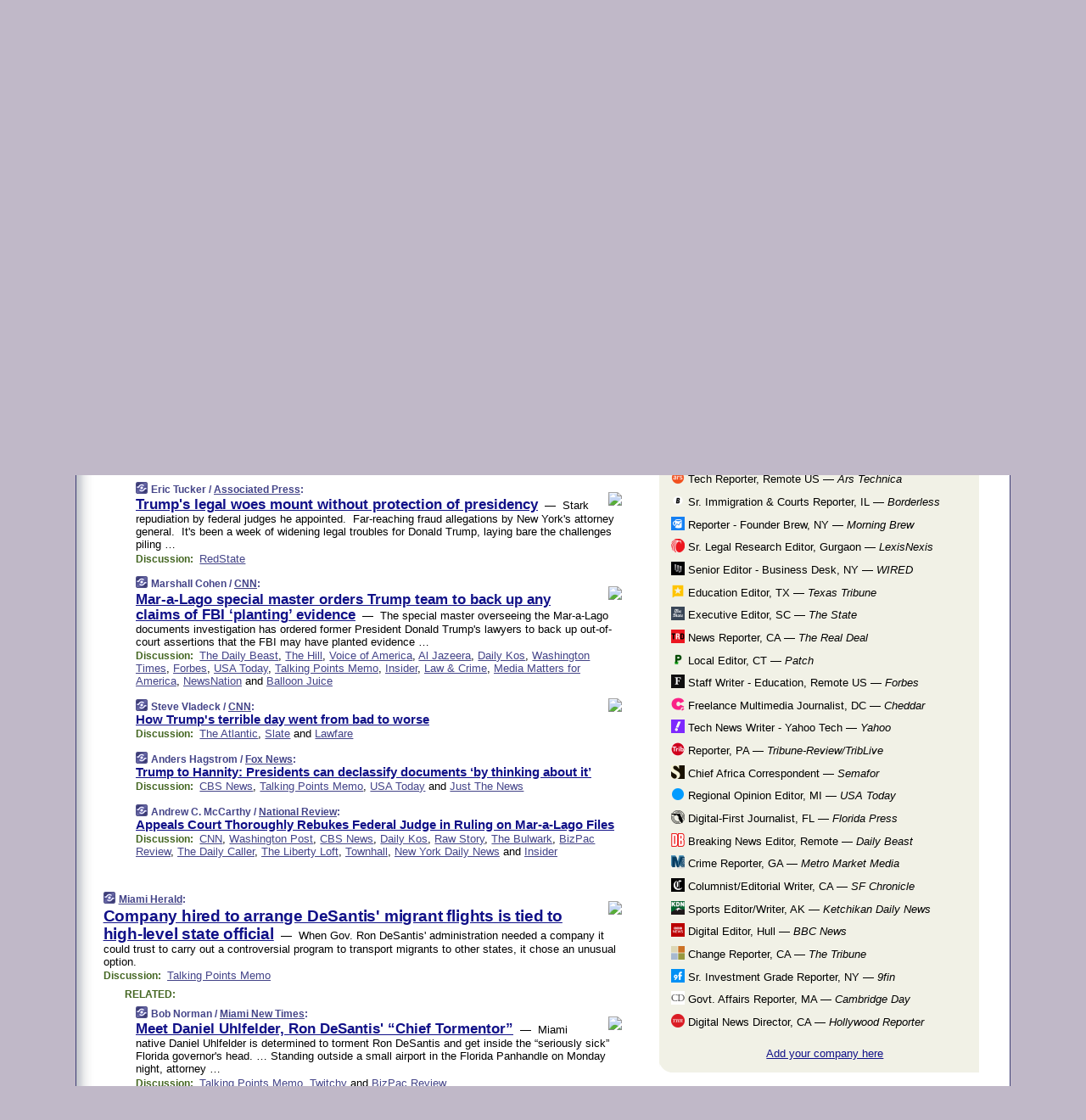

--- FILE ---
content_type: text/html
request_url: https://www.memeorandum.com/220922/p106
body_size: 50600
content:
<!DOCTYPE HTML PUBLIC "-//W3C//DTD HTML 4.01 Transitional//EN" "http://www.w3.org/TR/html4/loose.dtd">
<HTML>
<HEAD>
<TITLE>memeorandum: Trump's legal woes mount without protection of presidency (Eric Tucker/Associated Press)</TITLE>
<META HTTP-EQUIV="Expires" CONTENT="now">
<META NAME="description" CONTENT="A continuously updated summary of the news stories that US political commentators are discussing online right now.">
<META NAME="application-name" content="memeorandum" />
<LINK REL="alternate" TYPE="application/rss+xml" TITLE="RSS" HREF="https://www.memeorandum.com/feed.xml" />
<META PROPERTY="og:site_name" CONTENT="memeorandum"/>
<META PROPERTY="og:type" CONTENT="article"/>
<META PROPERTY="og:title" CONTENT="Trump's legal woes mount without protection of presidency"/>
<META PROPERTY="og:description" CONTENT="By Eric Tucker / Associated Press. View the full context on memeorandum."/>
<META PROPERTY="og:image" CONTENT="https://storage.googleapis.com/afs-prod/media/fe5a7fe3f52a48538e5d35af77dff661/3000.jpeg"/>
<META PROPERTY="og:image:width" CONTENT="3000"/>
<META PROPERTY="og:image:height" CONTENT="2000"/>
<META PROPERTY="fb:app_id" CONTENT="575211495864458"/>
<meta name="twitter:card" content="summary" />
<meta name="twitter:site" content="@memeorandum" />
<meta name="twitter:title" content="Trump's legal woes mount without protection of presidency" />
<meta name="twitter:description" content="Eric Tucker / Associated Press: Trump's legal woes mount without protection of presidency" />
<meta name="twitter:image" content="https://storage.googleapis.com/afs-prod/media/fe5a7fe3f52a48538e5d35af77dff661/3000.jpeg" />
<LINK REL="SHORTCUT ICON" HREF="/img/favicon.ico">
<link rel="image_src" href="https://www.memeorandum.com/m/config/politics/iicon.gif" />
<link rel="apple-touch-icon" href="https://www.memeorandum.com/m/config/politics/iicon.gif" />
<STYLE TYPE="text/css" MEDIA="all">
img.sharebutton {position:relative;bottom:-1px;cursor:pointer;cursor:hand;}
img.shareicon {min-height:16px;min-width:16px;}
.sharebox {position:absolute;z-index:50;}
.bdlight {position:relative;top:2px;left:2px;background-color:rgba(184, 182, 184, 0.4);-webkit-border-radius:7px;-moz-border-radius:7px;}
.bddark {position:relative;top:-1px;left:-1px;background-color:rgba(128, 128, 128, 0.4);-webkit-border-radius:7px;-moz-border-radius:7px;}
.shareboxcontent {position:relative;top:-1px;left:-1px;padding:6px 4px 4px;border:1px solid #3E3E74;background:#F3F3F3 none repeat;-webkit-border-radius:7px;-moz-border-radius:7px;}
table.share {width:14.5em;}
td.shareonhead {background:#3E3E74;color:white;font-weight:bold;}
.twittershare {position:relative;bottom:3px;padding-left:0.15em;}
.facebookshare {position:relative;bottom:3px;padding-left:0.15em;}
td.linkto {border-top:1px solid gray;}
table.permalinks {width:14.5em;}
td.permalinkhead {background:#3E3E74;color:white;font-weight:bold;}
td.permalink {padding:0;margin:0;}
input.permalink {font-size:0.9em;width:15.5em;}
a.share {text-decoration:underline;color:#345}
a.share:visited {color:#345;}
a.share:hover {background:#3E3E74;color:#fff;}
.rpan {position:relative !important}
#countercolspaceholder {display:none}
.spaceholdertransitions {-webkit-transition:height 0.4s ease;-moz-transition-property:height;-moz-transition-duration:0.4s;-o-transition-property:height;-o-transition-duration:0.4s}
.countercoltransitions {-webkit-transition:top 0.4s ease;-moz-transition-property:top;-moz-transition-duration:0.4s;-o-transition-property:top;-o-transition-duration:0.4s}
.notransitions {-webkit-transition-duration:0s !important;-moz-transition-duration:0s !important;-o-transition-duration:0s !important}
#newpostscounter {display:none;z-index:0;color:#3E3E74;border:solid 1px #e2e2f4;text-align:center;padding:0.5em 0;margin-top:1.6em;font-size:0.9em;font-weight:normal;background:-webkit-gradient(linear, left top, left bottom, from(#f2f2f4), to(#e2e2f4));background:-moz-linear-gradient(top, #f2f2f4, #e2e2f4);background-image:-o-linear-gradient(rgb(242,242,244),rgb(226,226,244));filter:progid:DXImageTransform.Microsoft.gradient(startColorstr='#f2f2f4', endColorstr='#e2e2f4');-webkit-border-radius:6px;-moz-border-radius:6px;border-radius:6px}
#newpostscounter:hover {border-color:#448;cursor:pointer}
#countercol {z-index:10;top:0;width:100%;background-color:white}
BODY {font-family:arial;font-size:0.80em;margin:0;padding:0}
FORM {margin:0}
A IMG {border:none;}
TD {font-family:arial;font-size:0.80em}
H1 {margin:0;font-size:2em;font-family:tahoma;font-weight:bold}
H1 A:visited {color:#118}
A:link {color:#118}
A:visited {color:#927}
A:hover {background:#118;color:#fff}
.mls A:link {color:#448;}
.mls A:visited {color:#957;}
.mls A:hover {background-color:#118;color:#fff;}
STRONG {font-weight:bolder;font-size:1.2em;line-height:1.1em}
.L1 {font-size:1.3em;font-weight:bolder}
.L2 {font-size:1.4em;font-weight:bolder}
.L3 {font-size:1.5em;font-weight:bold;line-height:1.1em;letter-spacing:-0.01em}
.L4 {font-size:1.7em;font-weight:bold;line-height:1.04em;letter-spacing:-0.02em}
.L5 {font-size:1.9em;font-weight:bold;line-height:1.02em;letter-spacing:-0.03em}
.ii {padding-top:0.2em}
.upd A.nfdl:link {color:#222;text-decoration:none;}
.upd A.nfdl:visited {color:#222;text-decoration:none;}
.upd A.nfdl:hover {background:#118;color:#fff;}
.relhed {margin-top:0.2em;margin-left:2em}
.relitems {margin:0 0 1em 3em}
.ill {float:right;padding:1em 0 0.5em 1em}
.sitems .ill {padding:0.1em 0 0 0.5em}
.hill {float:right;padding:0 0 0.5em 1em}
.sill {float:right;padding:0 0 0 0.5em}
.sponrn .ill {padding:0 0 0.5em 1em}
.item {padding-top:0.5em;padding-bottom:0.5em;clear:both}
.sitems .item {padding:0.8em 0}
.ifsp {background:#e7e7de;border:solid 2px #f0f0f8;margin:0.5em 0;padding:0.5em;position:relative;left:-0.5em}
.ifsp .item {padding:1em 0}
.ifspd {clear:both;padding-top:0.5em;color:#886;font-weight:bold;font-size:0.9em;text-align:right;text-transform:uppercase}
.heditem {padding-top:0.5em;padding-bottom:0.5em}
.hic {clear:both}
.halfcol DIV.heditem {padding-top:0.5em;padding-bottom:0.7em}
.halfcol {float:left;width:49.6%}
.clus {padding-top:0.5em;padding-bottom:0.5em}
.mlk {margin-top:0.1em}
.lnkr {margin-left:3.0em;padding-bottom:0.1em}
.lnkr A {font-weight:bolder}
.shr {margin-left:2.0em;padding:0.3em 0}
.shr A {padding:0.2em;border-color:#789;border-style:solid;border-width:1px;font-weight:bolder;font-size:0.9em}
.shr A:visited {color:#118}
.shr A:hover {background:#118;color:#fff}
A.oc {font-size:1.1em;text-decoration:none;color:#000;padding:0px 3px}
A.oc:visited {color:#000}
A.oc:hover {color:#000}
.show {border-color:#789;border-style:solid;border-width:1px;position:absolute;margin-left:-1.5em;font-weight:bold}
.drhed {color:#462;font-weight:bold;font-size:0.9em;padding-right:0.3em}
.rpan {float:left;width:38.9%;background:#fff}
.clearfloats {clear:both;width:100%;font-size:0.2em}
.nmpad {padding:1.5em 2em 0}
.mainpad {float:left;width:59%;padding-right:1.0em;background:url(/img/bakry.png)}
.padl {padding-left:2em}
.padlr {padding:0 2em}
.upd {padding-bottom:0.5em}
.upd A {font-weight:bold}
.upd A:visited {color:#118}
.upd A:hover {background-color:#118;color:#fff}
#preflink {text-align:right;padding:0.3em 3.8em}
#preflink A:visited {color:#118}
#preflink A:hover {background-color:#118;color:#fff}
#prefbox {margin:1.5em 0 0;padding-top:0.5em;padding-bottom:0.5em;border-style:solid none solid;border-width:4px;border-color:#821111;background:#f9d2d2;text-align:center}
.rtxt {padding-left:0.5em;padding-right:0.5em;padding-bottom:0.5em}
.snh A {font-weight:bolder}
.snh {padding:0.4em 0;}
.new {padding-left:2em;color:#f00;font-style:italic;font-weight:bold;font-family:arial;font-size:0.9em}
.recent {padding-left:2em;color:#b02;font-style:italic;font-weight:bold;font-family:arial;font-size:0.9em}
.ago {padding:0 0.5em 0;float:right;font-style:italic;font-size:0.9em}
.rnhdbak {letter-spacing:0.2em;text-transform:uppercase;font-family:arial;font-style:italic;font-weight:bold;color:#fff}
.rnhd1 {padding-left:0.6em}
.rnhd3 {padding-left:1em}
.rnbody {padding:0.7em 1.0em 0}
.rncont {margin-top:1.5em;max-width:1200px}
.rnbody P {margin:0.5em 0 0 0}
.nornbody {padding:0.7em 0.5em 0 0.5em}
.rnhang {text-align:right;margin-right:2.8em;padding:0.3em 1em 0.3em 1.5em;color:#fff;font-weight:bold;max-width:600px}
.aboutrn .rnhdbak {background:url(/img/green/rnhdbak.png)}
.aboutrn .rnhd1 {background:url(/img/green/rnhd1.png)}
.aboutrn .rnhd2 {background:url(/img/green/rnhd2.png)}
.aboutrn .rnhd3 {background:url(/img/green/rnhd3.png) no-repeat}
.aboutrn .rnftbak {background:url(/img/green/rnftbak.png) bottom left}
.aboutrn .rnbody {background:#d3e6d3}
.aboutrn .rnhang {background:url(/img/green/rnhang.png) bottom left}
.sponrn .rnhdbak {background:url(/img/y775/rnhdbak.png);}
.sponrn .rnhd1 {background:url(/img/y775/rnhd1.png);}
.sponrn .rnhd2 {background:url(/img/y775/rnhd2.png);}
.sponrn .rnhd3 {background:url(/img/y775/rnhd3.png) no-repeat;}
.sponrn .rnftbak {background:url(/img/y775/rnftbak.png) bottom left;}
.sponrn .rnbody {background:#e7e7de;}
.sponrn .rnhang {background:url(/img/y775/rnhang.png) bottom left;}
.featrn .rnhdbak {background:url(/img/p757/rnhdbak.png);}
.featrn .rnhd1 {background:url(/img/p757/rnhd1.png);}
.featrn .rnhd2 {background:url(/img/p757/rnhd2.png);}
.featrn .rnhd3 {background:url(/img/p757/rnhd3.png) no-repeat;}
.featrn .rnftbak {background:url(/img/p757/rnftbak.png) bottom left;}
.featrn .rnbody {background:#ece3ec;}
.featrn .rnhang {background:url(/img/p757/rnhang.png) bottom left;}
.col0rn .rnhdbak {background:url(/img/bl228/rnhdbak.png)}
.col0rn .rnhd1 {background:url(/img/bl228/rnhd1.png)}
.col0rn .rnhd2 {background:url(/img/bl228/rnhd2.png)}
.col0rn .rnhd3 {background:url(/img/bl228/rnhd3.png) no-repeat}
.col0rn .rnftbak {background:url(/img/bl228/rnftbak.png) bottom left}
.col0rn .rnbody {background:#e2e2f4}
.col0rn .rnhang {background:url(/img/bl228/rnhang.png) bottom left}
.col1rn .rnhdbak {background:url(/img/red/rnhdbak.png)}
.col1rn .rnhd1 {background:url(/img/red/rnhd1.png)}
.col1rn .rnhd2 {background:url(/img/red/rnhd2.png)}
.col1rn .rnhd3 {background:url(/img/red/rnhd3.png) no-repeat}
.col1rn .rnftbak {background:url(/img/red/rnftbak.png) bottom left}
.col1rn .rnbody {background:#f9d2d2}
.col1rn .rnhang {background:url(/img/red/rnhang.png) bottom left}
DIV.pagecont {margin:2em auto 2em auto;max-width:86em;border-style:solid;border-width:0.6em 1px;border-color:#3E3E74;background:#fff}
DIV.bcp {background:url(/img/bakry.png)}
BODY {background:#c0b8c8;}
#twitter_icon_preloader {display:none;background-image:url(/img/twitter_icon16.gif);background-repeat:no-repeat}
#facebook_icon_preloader {display:none;background-image:url(/img/facebook_icon16.gif);background-repeat:no-repeat}
CITE {font-weight:bold;font-size:0.9em;font-style:normal}
CITE {color:#448}
CITE A:link {color:#448}
CITE A:visited {color:#448}
CITE A:hover {color:#fff;background:#118}
DIV.shr A {background-color:#ddf}
A.oc:hover {background-color:#ddf}
A.oc {background-color:#ddf}
DIV.hha {background:#efebdc;padding:0.3em;border-bottom:solid 2px #c5c5c5;text-align:center;display:none}
</STYLE>
<STYLE TYPE="text/css" MEDIA="handheld">
DIV.hha {display:block}
</STYLE>
<script language="javascript">
<!--
var verticalName = 'memeorandum';
var verticalUrl =  'https://www.memeorandum.com/';
var shortenerPrefix = 'https://mrand.us/';
var twitterViaStr = '(via @memeorandum)';
var fbViaStr = '(via memeorandum.com)';
var shareIconsPath = '/img/';
var mouseOver = '';
var ignoreMouseOver = false;
var mouseOverButtonTimer;
function writeShareButton(shareBoxId) {
document.write('<img class="sharebutton" src="' + shareIconsPath + 'share.png" onclick="toggleShareBoxDisplay(\'' + shareBoxId +
'\');" onmouseover="mouseOverShareButton(\'' + shareBoxId + '\');" onmouseout="mouseOutOfShareBoxAndButton(\'' + shareBoxId + '\');"' +
' onmousedown="displayShareBox(event,\'' + shareBoxId + '\');">');
}
function mouseOverShareButton(shareBoxId) {
mouseOver = shareBoxId + 'b';
if (mouseOverButtonTimer)
clearTimeout(mouseOverButtonTimer);
mouseOverButtonTimer = setTimeout(function() { isMouseStillOnShareButton(shareBoxId); }, 1000);
}
function isMouseStillOnShareButton(shareBoxId) {
var shareBox = document.getElementById(shareBoxId);
if (mouseOver == (shareBoxId + 'b') && shareBox.style.display == 'none') {
initShareBoxIfNecessary(shareBoxId);
shareBox.style.display = 'block';
}
}
function mouseOutOfShareBoxAndButton(shareBoxId) {
mouseOver = '';
setTimeout(function() { isMouseStillOffShareBoxAndButton(shareBoxId); }, 1000);
}
function isMouseStillOffShareBoxAndButton(shareBoxId) {
if (!ignoreMouseOver && !(mouseOver == shareBoxId) && !(mouseOver == (shareBoxId + 'b')))
document.getElementById(shareBoxId).style.display = 'none';
}
function toggleShareBoxDisplay(shareBoxId) {
var shareBox = document.getElementById(shareBoxId);
if (mouseOverButtonTimer && mouseOver == (shareBoxId + 'b'))
clearTimeout(mouseOverButtonTimer);
initShareBoxIfNecessary(shareBoxId);
if (shareBox.style.display == 'block')
shareBox.style.display='none';
else
shareBox.style.display='block';
}
function displayShareBox(event,shareBoxId) {
if (detectRightClick(event)) {
initShareBoxIfNecessary(shareBoxId);
document.getElementById(shareBoxId).style.display='block';
}
}
function initShareBoxIfNecessary(shareBoxId) {
var shareBox = document.getElementById(shareBoxId);
if (!shareBox.getAttribute('init')) {
shareBox.innerHTML = getShareBoxHtml(shareBoxId);
shareBox.onmouseover = function() { mouseOver = shareBoxId; };
shareBox.onmouseout = function() { mouseOutOfShareBoxAndButton(shareBoxId); };
sharePermalink(shareBoxId);
populateShareBoxPermalinks(shareBoxId);
shareBox.setAttribute('init','true');
}
}
function sharePermalink(shareBoxId) {
var shareBox = document.getElementById(shareBoxId);
var twitterLink = document.getElementById(shareBoxId+'twl');
twitterLink.href = "https://twitter.com/intent/tweet?text=" +
encodeURIComponent(shareBox.getAttribute('head') + " " + shortenerPrefix + shareBox.getAttribute('spml'));
twitterLink.title = shareBox.getAttribute('head') + " " + shortenerPrefix + shareBox.getAttribute('spml');
var facebookLink = document.getElementById(shareBoxId+'fbl');
facebookLink.href = "https://www.facebook.com/sharer.php?u=" +
encodeURIComponent(shortenerPrefix + shareBox.getAttribute('spml')) + "&t=" + encodeURIComponent(shareBox.getAttribute('head'));
facebookLink.title = shareBox.getAttribute('head') + " " + shortenerPrefix + shareBox.getAttribute('spml');
}
function shareSource(shareBoxId) {
var shareBox = document.getElementById(shareBoxId);
var twitterLink = document.getElementById(shareBoxId+'twl');
twitterLink.href = "https://twitter.com/intent/tweet?text=" +
encodeURIComponent(shareBox.getAttribute('head') + " " + shareBox.getAttribute('url') + " " + twitterViaStr);
twitterLink.title = shareBox.getAttribute('head') + " " + shareBox.getAttribute('url') + " " + twitterViaStr;
var facebookLink = document.getElementById(shareBoxId+'fbl');
facebookLink.href = "https://www.facebook.com/sharer.php?u=" +
encodeURIComponent(shareBox.getAttribute('url')) + "&t=" + encodeURIComponent(shareBox.getAttribute('head') + " " + fbViaStr);
facebookLink.title = shareBox.getAttribute('head') +  " " + shareBox.getAttribute('url') + " " + fbViaStr;
}
function populateShareBoxPermalinks(shareBoxId) {
var pml = document.getElementById(shareBoxId).getAttribute('pml');
var pmlParts = pml.split('p');
var permalink = verticalUrl + pmlParts[0] + '/p' + pmlParts[1] + '#a' + pml;
document.getElementById(shareBoxId+'pml').value = permalink;
document.getElementById(shareBoxId+'pmll').href = permalink;
var spml = document.getElementById(shareBoxId).getAttribute('spml');
var shortPermalink = shortenerPrefix + spml;
document.getElementById(shareBoxId+'spml').value = shortPermalink;
document.getElementById(shareBoxId+'spmll').href = shortPermalink;
}
function selectTextboxContents(element) {
element.focus();
element.select();
}
function detectRightClick(event) {
return ((event.which == null && event.button == 2) // IE
|| event.which == 3) // others
}
function detectRightClickOnTextbox(event, element) {
if (detectRightClick(event)) {
ignoreMouseOver = true;
selectTextboxContents(element);
var shareBoxId = mouseOver;
setTimeout(function() { ignoreMouseOver = false; setTimeout(function() { isMouseStillOffShareBoxAndButton(shareBoxId); }, 0);}, 4000);
}
}
function getShareBoxHtml(shareBoxId) {
return '<div class="bdlight"><div class="bddark"><div class="shareboxcontent">' +
'<table class="share"><tr><td colspan="2" align="center" class="shareonhead">Share On:</td></tr>' +
'<tr><td><img class="shareicon" src="' + shareIconsPath + 'twitter_icon16.gif"/><span class="twittershare"><a id="' + shareBoxId + 'twl" class="share" target="_blank">Twitter</a></span></td>' +
'<td><img class="shareicon" src="' + shareIconsPath + 'facebook_icon16.gif"/><span class="facebookshare"><a id="' + shareBoxId + 'fbl" class="share" target="_blank">Facebook</a></span></td></tr>' +
'<tr><td colspan="2" class="linkto">Link to:' +
'<input type="radio" id="' + shareBoxId + 'ltp" name="' + shareBoxId + 'slt" value="permalink" onclick="sharePermalink(\'' + shareBoxId + '\')" checked/><label for="' + shareBoxId + 'ltp">' + verticalName + '</label>' +
'<input type="radio" id="' + shareBoxId + 'lts" name="' + shareBoxId + 'slt" value="sourcelink" onclick="shareSource(\'' + shareBoxId + '\')" /><label for="' + shareBoxId + 'lts">Source</label></td></tr><tr></table>' +
'<table class="permalinks"><tr><td colspan="2" align="center" class="permalinkhead">Permalink:</td></tr>' +
'<tr><td><a id="' + shareBoxId + 'pmll" class="share" target="_blank">Full</a></td><td align="right" class="permalink"><input id="' + shareBoxId + 'pml" type="text" class="permalink" readonly title="Ctrl+c to copy" onclick="selectTextboxContents(this);" onmousedown="detectRightClickOnTextbox(event, this);"></td></tr>' +
'<tr><td><a id="' + shareBoxId + 'spmll" class="share" target="_blank">Short</a></td><td align="right" class="permalink"><input id="' + shareBoxId + 'spml" type="text" class="permalink" readonly title="Ctrl+c to copy" onclick="selectTextboxContents(this);" onmousedown="detectRightClickOnTextbox(event, this);"></td></tr></table>' +
'</div></div></div>';
}
function preloadImage(id) {
var a=document.createElement("div");
a.id=id;
document.body.appendChild(a)
}
function preloadShareImages(){
preloadImage('twitter_icon_preloader');
preloadImage('facebook_icon_preloader');
}
-->
</script>
<script>
var NTptpssd = 40*1000;
var NTpsl = 3*60*1000;
var NTppds = 30*1000;
var NTrtdpsa = 15*60*1000;
var NTpssr = 40*1000;
var NTvn = document.title;
function NTgxhro() {
if (window.XMLHttpRequest) {
return new XMLHttpRequest();
} else if(window.ActiveXObject) {
return new ActiveXObject("Microsoft.XMLHTTP");
}
}
var NTlft;
var NTnpc = 0;
var NTnpcial = false;
var NTnpcs = false;
var NTpsst;
var NTdps = false;
var NTnpcr = NTgxhro();
var NTnpcrt;
var NTnpcrti =  10*1000;
function NTsnpcps() {
NTpsst = (new Date()).getTime();
NTfnpc();
}
function NTfnpc() {
NTnpcr.open("GET","/feedsmanager/ps?t=" + baseFeedTime, true);
NTnpcr.onreadystatechange = NThnpcrsc;
NTnpcr.send(null);
NTnpcrt = setTimeout(NTnpcrt_, NTnpcrti);
}
function NThnpcrsc() {
if (NTnpcr.readyState == 4) {
clearTimeout(NTnpcrt);
if (NTnpcr.status == 200) {
try {
var NTr = eval("(" + NTnpcr.responseText + ")");
if (!NTr.error && NTr.time > NTlft) {
NTlft = NTr.time;
if (NTr.at_least) {
if (NTr.count == 0 && NTnpc == 0) {
NTdps = false;
NTsnnpcf(true);
} else {
NTnpc = NTr.count > NTnpc? NTr.count : NTnpc;
NTnpcial = true;
NTunpc();
return;
}
} else {
NTnpc = NTr.count;
NTunpc();
NTdps = false;
NTsnnpcf(true);
}
} else {
NTsnnpcf(false);
}
} catch (e) {
NTsnnpcf(false);
}
} else {
NTsnnpcf(false);
}
}
}
function NTsnnpcf(NTfnps) {
var now = new Date();
if (now.getTime() - NTlft > NTrtdpsa && !NTdps)
NTdps = true;
if (NTfnps
|| NTdps
|| (now.getTime() + NTppds - NTpsst) > NTpsl)
setTimeout(NTsnpcps, NTnpssi());
else
setTimeout(NTfnpc, NTppds);
}
function NTnpssi() {
var now = new Date();
var NTnpt = (now.getMinutes() % 5)*60000 + now.getSeconds()*1000 + now.getMilliseconds();
var rand = Math.floor(Math.random()*NTpssr);
var NTtl = (NTnpt < NTptpssd ? NTptpssd : 300000 + NTptpssd) - NTnpt + rand;
return NTtl;
}
function NTunpc() {
document.getElementById('newpostscounter').innerHTML =
NTnpc + (NTnpcial? '+':'') + ' new item' + (NTnpc > 1 || NTnpcial ? 's' : '');
if (!NTnpcs && NTnpc > 0) {
var col = document.getElementById('countercol');
var ticker = document.getElementById('newpostscounter');
var holder = document.getElementById('countercolspaceholder');
var spacer = document.getElementById('counterspacer');
if (navigator.appName == 'Microsoft Internet Explorer')
ticker.style.display = 'block';
else {
col.style.position = 'absolute';
ticker.style.display = 'block';
holder.style.display = 'block';
if (spacer)
spacer.style.display = 'block';
holder.style.height=(col.offsetHeight - ticker.offsetHeight - ticker.offsetTop) + 'px';
function NTfcd () {
holder.style.display = 'none';
col.className = 'notransitions';
col.style.top = '0';
col.style.position = 'relative';
}
col.addEventListener('transitionend',NTfcd,false);
col.addEventListener('oTransitionEnd',NTfcd,false);
col.addEventListener('webkitTransitionEnd', NTfcd, false);
setTimeout(function() {
holder.className='spaceholdertransitions';
col.className='countercoltransitions';
col.style.top=(ticker.offsetHeight + ticker.offsetTop + (spacer? spacer.offsetHeight : 0)) +'px';
holder.style.height=(col.offsetHeight + (spacer? spacer.offsetHeight : 0)) +'px';
},1000);
}
NTnpcs = true;
}
if (NTnpc > 0)
document.title = '(' + NTnpc + (NTnpcial? '+':'') + ') ' + NTvn;
}
function NTnpcrt_() {
if (NTnpcr.readyState != 0) {
NTnpcr.onreadystatechange = null;
NTnpcr.abort();
NTsnnpcf(false);
}
}
function NTinpcp() {
NTlft = baseFeedTime;
var now = new Date();
if (now.getTime() - NTlft > NTrtdpsa)
NTdps = true;
var NTnpt = (now.getMinutes() % 5)*60000 + now.getSeconds()*1000 + now.getMilliseconds();
var NTbfd = new Date(baseFeedTime);
var NTnp;
if (now.getTime() - NTnpt == baseFeedTime - NTbfd.getSeconds()*1000 - NTbfd.getMilliseconds()) {
NTnp = 300000 + NTptpssd - NTnpt + Math.floor(Math.random()*NTpssr);
setTimeout(NTsnpcps, NTnp);
} else if (NTnpt < NTptpssd || NTnpt > NTptpssd + NTpsl) {
NTnp = NTnpssi();
setTimeout(NTsnpcps, NTnp);
} else {
NTpsst = now.getTime() - NTnpt + NTptpssd;
NTnp = Math.floor(Math.random()*NTpssr);
setTimeout(NTfnpc, NTnp);
}
}
function NTiD3fpor() {
var pattern = /https?:\/\/(www\.)?techmeme\.com($|\/$|\/#|\/river)/i;
return pattern.test(location.href);
}
function NTiD3t() {
if (NTiD3fpor())
NTit();
}
function NTit() {
setTimeout(function() {
NTinpcp();
}, 0);
}
</script>
<SCRIPT TYPE="text/javascript">
<!--
var pgrdad='September 22, 2022, 9:00 PM';
var e;
var nh=0;
var ncl=0;
var ctsidi=0;
var nwcbe;
var sdcbe;
var sccbe;
var fsne;
var ckd='';
function createCookie(name,value) {
document.cookie = name+"="+value+"; expires=Tue, 19 Jan 2038 03:14:07 GMT; path=/"+ckd;
}
function readCookie(name) {
var nameEQ = name + "=";
var ca = document.cookie.split(';');
for(var i=0;i < ca.length;i++) {
var c = ca[i];
while (c.charAt(0)==' ') c = c.substring(1,c.length);
if (c.indexOf(nameEQ) == 0) return c.substring(nameEQ.length,c.length);
}
return null;
}
function eraseCookie(name) {
document.cookie = name+"=; expires=Thu, 01-Jan-70 00:00:01 GMT; path=/"+ckd;
}
function xnwcb() { rnwcb(); svprefs(); }
function xsdcb() { rsdcb(); svprefs(); }
function xsccb() { rsccb(); svprefs(); }
function xfsn() { rfsn(); svprefs(); }
function rdprefs() {
var cookie_val = readCookie('myprefs');
nwcbe.checked = false;
sdcbe.checked = false;
sccbe.checked = false;
fsne.selectedIndex=2;
if (cookie_val) {
var va = cookie_val.split('+');
for(var i=0;i < va.length;i++) {
var val = va[i];
if (val == 'new_window') {
nwcbe.checked = true;
} else if (val == 'show_disc') {
sdcbe.checked = true;
} else if (val == 'show_cite') {
sccbe.checked = true;
} else if (val.indexOf('font_size') == 0) {
fsne.selectedIndex=parseInt(val.charAt(9));
}
}
}
}
function vfprefs() {
var cookie_val = readCookie('myprefs');
var ckdise = document.getElementById('ckdis');
if (cookie_val) { ckdise.style.display = 'none'; } else { ckdise.style.display = 'block'; }
}
function svprefs() {
var cookie_val = '';
if (nwcbe.checked) {
cookie_val += 'new_window';
}
if (sdcbe.checked) {
if (cookie_val) { cookie_val += '+'; }
cookie_val += 'show_disc';
}
if (sccbe.checked) {
if (cookie_val) { cookie_val += '+'; }
cookie_val += 'show_cite';
}
if (fsne.selectedIndex!=2) {
if (cookie_val) { cookie_val += '+'; }
cookie_val += 'font_size'+fsne.selectedIndex;
}
if (cookie_val == '') {
eraseCookie('myprefs');
} else {
createCookie('myprefs', cookie_val);
vfprefs();
}
}
function rnwcb() {
var where;
if (nwcbe.checked)
where = "_blank";
else
where = "_self";
var jump_prefix = location.href.substring(0, location.href.length - location.hash.length) + '#';
for (var i=0; i<=(document.links.length-1); i++) {
var href = document.links[i].href;
if ((href.indexOf("javascript:") != 0) && (href.indexOf(jump_prefix) != 0) && (!(/^https?:\/\/([a-z]+\.)?memeorandum\.com\//.test(href)) || /^https?:\/\/([a-z]+\.)?memeorandum\.com\/(i?gotos?|r|r2)/.test(href))) {
document.links[i].target = where;
}
}
}
function td(id) {
var e = document.getElementById(id);
if (e.style.display == 'none') {
e.style.display = 'block';
} else {
e.style.display = 'none';
}
}
function ickd() {
var dd = document.domain;
if (dd) {
var da = dd.split('.');
var rd=da[da.length-2]+'.'+da[da.length-1];
ckd='; domain=.'+rd;
}
}
function uab() {
var dr=document.referrer;
if ( dr && (
(dr.search(/\bstumbleupon\.com\//) != -1) || (
(dr.search(/\b(memeorandum|memorandum|memeorandom)\b/) == -1) &&
( ((dr.search(/[.\/]google\./) != -1) && (dr.search(/\bq=/) != -1)) ||
((dr.search(/\bsearch\.[a-z]+\./) != -1) && (dr.search(/\b(p|q|as_q)=/) != -1))
)
)
)
) {
td('addbox');
}
}
function init_all() {
cmplu();
td('preflink');
nwcbe = document.getElementById('nwcb');
sdcbe = document.getElementById('sdcb');
sccbe = document.getElementById('sccb');
fsne = document.getElementById('fsn');
eraseCookie('prefs');
ickd();
rdprefs();
rfsn();
rsdcb();
rsccb();
rnwcb();
hhash();
if (!document.styleSheets) {
document.getElementById('fscont').style.display = 'none';
}
uab();
TiLTT();
setTimeout("TeD()", TwTSE);
preloadShareImages();
}
var TdTD = 400;
var TnTB = 700;
var TwTSE = 200;
var TnOE = 3;
var TwTBE = 0;
var TwTCD = 150;
var TsTS = '/do/lc';
var TeTD = Number.MAX_VALUE;
var TgETD = false;
var TdE = new Array();
var TE = function() {
this.Tx = false;
this.Ts = 0;
this.Td = 0;
this.toString = function() {
return this.Ts + " " + this.Td;
}
}
TE.Tc = function (a,b) {
return a.Td - b.Td
}
var TcE_ = null;
function TgXMLHR() {
var Tx = false;
if (window.XMLHttpRequest) {
Tx = new XMLHttpRequest();
} else {
try
{
Tx = new ActiveXObject("Msxml2.XMLHTTP");
}
catch (ev)
{
try
{
Tx = new ActiveXObject("Microsoft.XMLHTTP");
}
catch (ev)
{
Tx = false;
}
}
}
return Tx;
}
function TeD() {
TcE_ = new TE();
TcE_.Tx = TgXMLHR();
if (TcE_.Tx) {
TcE_.Tx.open('POST', TsTS+'?tm=true', true);
TcE_.Tx.setRequestHeader("Content-type", "application/x-www-form-urlencoded");
TcE_.Tx.onreadystatechange = TeC;
TcE_.Ts = new Date().getTime();
TcE_.Tx.send(null);
}
}
function TeC() {
if (TcE_.Tx.readyState == 4 && TcE_.Tx.status == 200) {
TcE_.Td = new Date().getTime() -  TcE_.Ts;
TdE.push(TcE_);
if (TdE.length < TnOE)
setTimeout("TeD()", TwTBE);
else
TcED();
}
}
function TcED() {
TdE.sort(TE.Tc);
TeTD = TdE[Math.floor(TnOE/2)].Td + TwTCD;
TgETD= true;
}
function Tt(link) {
if (isSafari() && TgETD && TeTD <= TdTD)
{
var TtD = TeTD;
var Tx = TgXMLHR();
if (Tx) {
Tx.open('POST', TsTS+'?tm=false&href='+encodeURIComponent(link.href)+'&data='+TtD_(TtD),false);
Tx.setRequestHeader("Content-type", "application/x-www-form-urlencoded");
Tx.send(null);
}
}
else if (!(TgETD && (TeTD >= TnTB)))
{
var TtD;
if (!TgETD || (TgETD && (TeTD > TdTD)))
TtD = TdTD;
else
TtD = TeTD;
var Tx = TgXMLHR();
if (Tx) {
Tx.open('POST', TsTS+'?tm=false&href='+encodeURIComponent(link.href)+'&data='+TtD_(TtD),true);
Tx.setRequestHeader("Content-type", "application/x-www-form-urlencoded");
Tx.send(null);
var TcT = new Date();
TeT = TcT.getTime() + TtD;
while (TcT.getTime() < TeT)
TcT = new Date();
if (Tx.readyState != 4)
Tx.abort();
}
}
}
function isSafari() {
return ((navigator.appCodeName + navigator.appName + navigator.appVersion).search(/safari/i) != -1);
}
function TtD_(TtD) {
var data =
pgrdad + " " +
TdTD + " " +
TnTB + " " +
TwTSE + " " +
TnOE + " " +
TwTBE + " " +
TwTCD + " " +
TeTD + " " +
TgETD + " " +
"(" + TdE + ") " +
isSafari() + " " +
TtD;
return data;
}
function TiLTT() {
var jump_prefix = location.href.substring(0, location.href.length - location.hash.length) + '#';
for (var i=0; i<=(document.links.length-1); i++) {
var href = document.links[i].href;
if ((href.indexOf("javascript:") != 0) && (href.indexOf(jump_prefix) != 0))
document.links[i].onclick = function(){Tt(this)};
}
}
function cmplu() {
var a=location.hash;
if (!a) {
var lh=location.href;
lh = lh.replace(/\?.*$/, '');
if (lh.search(/\/[0-9][0-9][0-9][0-9][0-9][0-9]\/p[0-9]*$/) != -1) {
var pa = lh.split('/');
var di = pa.length - 2;
var na = lh + '#a' + pa[di] + pa[di+1];
window.location.replace(na);
}
}
}
function hhash() {
var a=location.hash;
if (a) {
var i=a.substring(2,a.length);
var je = document.getElementById(i);
je.scrollIntoView();
h(i);
}
}
function clh(id) {
ncl++;
if (ncl == nh) {
e.style.backgroundColor = 'transparent';
}
}
function h(id) {
if (e != null) {
e.style.backgroundColor = 'transparent';
}
e = document.getElementById(id);
e.style.backgroundColor = '#ff8';
nh++;
setTimeout('clh()',1500);
}
var nxbe;
var pxbe;
function bnxbe() {
if (nxbe) {
nxbe.style.display = 'block';
pxbe = nxbe;
}
}
function cnxbe() { nxbe = null; }
function nnid(id) {
if (pxbe && (!id || (pxbe != document.getElementById(id)))) { pxbe.style.display = 'none'; }
}
function dlbid(id) {
nxbe = document.getElementById(id);
if (nxbe) {
if (pxbe && (pxbe != nxbe)) { pxbe.style.display = 'none'; }
setTimeout('bnxbe()',50);
}
}
function tgd(idp, p, ii) {
var setd, setp;
if (p) { setp = 'block'; setd = 'none'; }
else { setp = 'none'; setd = 'block'; }
var i, ei;
if (ii) {
i=ii; ei=ii;
} else {
i=1; ei=-1;
document.getElementById(idp+'dxr').style.display = setd;
document.getElementById(idp+'pxr').style.display = setp;
}
while (true) {
var pe = document.getElementById(idp+'p'+i);
if (pe == null) { return; }
var de = document.getElementById(idp+'d'+i);
pe.style.display = setp;
de.style.display = setd;
document.getElementById(idp+'dx'+i).style.display = 'none';
if (i == ei) {
if (!p) { ffbug(idp,p,i); }
return;
}
i++;
}
}
function ffbug(idp,p,i) {
while (true) {
i++;
var pxe=document.getElementById(idp+'px'+i);
if (pxe) {
var d=pxe.style.display;
if (d == 'block') {
pxe.style.display = 'none';
pxe.style.display = 'block';
}
} else {
return;
}
}
}
function rsdcb() {
var j=0;
var setd, setp;
if (sdcbe.checked) { setp = 'block'; setd = 'none'; }
else { setp = 'none'; setd = 'block'; }
while (j < 100) {
var dxre = document.getElementById(j+'dxr');
if (dxre) {
dxre.style.display = setd;
document.getElementById(j+'pxr').style.display = 'none';
}
var i=1;
var pe = document.getElementById(j+'p'+i);
while (pe != null) {
pe.style.display = setp;
document.getElementById(j+'px'+i).style.display = setd;
document.getElementById(j+'d'+i).style.display = setd;
i++;
pe = document.getElementById(j+'p'+i);
}
j++;
}
}
function rsccb() {
var i=0;
var setval;
if (sccbe.checked) { setval = 'block'; } else { setval = 'none'; }
while (true) {
var te = document.getElementById('cts'+i);
if (te == null) { return; }
te.style.display = setval;
i++;
}
}
function rfsn() {
if (document.styleSheets) {
var ss = document.styleSheets[0];
var fs=1.2-0.2*fsne.selectedIndex;
if(ss.addRule) {
ss.addRule("body","font-size:"+fs+"em");
ss.addRule("td","font-size:"+fs+"em");
} else {
ss.insertRule("body,td{font-size:"+fs+"em}",ss.cssRules.length);
}
}
}
function cts(url, pp) {
var re = /#/g;
url = url.replace(re, '%23');
url = url.replace(/&/g, '%26');
var search_urls = [
'http://blogs.icerocket.com/search?q=' + url,
'http://blogsearch.google.com/blogsearch?q=' + url,
'http://www.ask.com/blogsearch?q=' + url
];
var search_site_names = [
'IceRocket',
'Google',
'Ask'
];
document.write('<DIV CLASS="mlk" ID="cts' + ctsidi + '" STYLE="display: none;"><SPAN CLASS="drhed">Link Search:</SPAN> ');
ctsidi++;
for (var i=0; i<search_urls.length; i++) {
var next_search_url = search_urls[i];
if (pp) {
next_search_url = next_search_url.replace(/%23/g, '%2523');
next_search_url = next_search_url.replace(/&/g, '%26');
next_search_url = next_search_url.replace(/\?/g, '%3F');
next_search_url = pp + next_search_url;
}
if (i>0) { document.write(', '); }
if (i == search_urls.length-1)  { document.write('and '); }
document.write('<A HREF="' + next_search_url + '">' + search_site_names[i] + '</A>');
}
document.write("</DIV>\n");
}
function smn() {
document.getElementById('more_new').style.display='block';
document.getElementById('show_more_new').style.display='none';
}
function hmn() {
document.getElementById('more_new').style.display='none';
document.getElementById('show_more_new').style.display='block';
}
// -->
</SCRIPT>
</HEAD>
<BODY ONLOAD="init_all();">
<DIV CLASS="hha">
Check out <B><A HREF="https://www.memeorandum.com/mini">Mini-memeorandum</A></B> for simple mobiles or
<B><A HREF="https://www.memeorandum.com/m">memeorandum Mobile</A></B> for modern smartphones.
</DIV>
<DIV CLASS="pagecont">
<DIV CLASS="bcp">
<DIV STYLE="float:right;">
<DIV CLASS="col0rn">
<DIV CLASS="rnhang">
9:00 PM ET, September 22, 2022
</DIV>
<DIV ID="preflink" STYLE="display:none">
<A HREF="javascript: td('aboutbox')">About</A> &nbsp;|&nbsp;
<A HREF="javascript: td('prefbox')">Preferences</A>
</DIV>
</DIV>
</DIV>
<DIV CLASS="nmpad">
<DIV ID="addbox" STYLE="display:none; float:right; margin:1em 3em 0 0; padding: 1em; background:#ffc; border: solid 1px #884;">
Add <B>memeorandum</B> to:
<A HREF="https://add.my.yahoo.com/rss?url=http://www.memeorandum.com/feed.xml">My Yahoo!</A>
or
<A HREF="https://fusion.google.com/add?feedurl=http://www.memeorandum.com/feed.xml">Google</A>
</DIV>
<H1>
<A HREF="https://www.memeorandum.com/" STYLE="background:transparent;"><IMG SRC="/img/memeorandum.gif" ALT="memeorandum"/></A>
</H1>
</DIV>
<DIV ID="prefbox" STYLE="display: none">
<FORM STYLE="margin:0">
<B>Preferences:</B> &nbsp;
<INPUT TYPE=checkbox ID="nwcb" ONCLICK="xnwcb();"><SPAN ONCLICK="nwcbe.checked=!nwcbe.checked;xnwcb();">Open Links in New Window</SPAN> &nbsp;
<INPUT TYPE=checkbox ID="sdcb" ONCLICK="xsdcb();"><SPAN ONCLICK="sdcbe.checked=!sdcbe.checked;xsdcb();">Show Discussion Excerpts</SPAN> &nbsp;
<INPUT TYPE=checkbox ID="sccb" ONCLICK="xsccb();"><SPAN ONCLICK="sccbe.checked=!sccbe.checked;xsccb();">Show Link Search</SPAN> &nbsp;
<SPAN ID="fscont">
&nbsp; Font Size:
<SELECT ID="fsn" ONCHANGE="xfsn();">
<OPTION>Very big</OPTION>
<OPTION>Big</OPTION>
<OPTION>Normal</OPTION>
<OPTION>Small</OPTION>
</SELECT>
&nbsp; &nbsp; </SPAN>
<INPUT TYPE=button VALUE="Done" ONCLICK="return td('prefbox');">
</FORM>
<DIV ID="ckdis" STYLE="display: none; padding-top: 0.5em;"><B>Note:</B> Because cookies are disabled, reloading this page will clear your settings.  Refer to <A HREF="https://www.google.com/cookies.html">this page</A> to reenable cookies.</DIV>
</DIV>

<DIV CLASS="mainpad">
<DIV CLASS="padl">
<DIV CLASS="col0rn">
<DIV CLASS="rncont">
<DIV CLASS="rnhdbak">
<SPAN CLASS="rnhd1">&nbsp;</SPAN><SPAN CLASS="rnhd2">Top Items:</SPAN><SPAN CLASS="rnhd3">&nbsp;</SPAN>
</DIV>
</DIV>
</DIV>
<DIV CLASS="nornbody">
<DIV CLASS="clus">
<A NAME="a220922p89"></A>
<A NAME="a220922p102"></A>
<A NAME="a220922p74"></A>
<DIV CLASS="item" ID="220922p89" ONMOUSEOVER="nnid('0dx1')">
<A HREF="https://www.washingtonpost.com/national-security/2022/09/22/dearie-trump-order-declassify/"><IMG CLASS="ill" SRC="/220922/i89.jpg"></A>
<NOSCRIPT>
<A HREF="http://www.memeorandum.com/220922/p89#a220922p89" TITLE="Permalink"><IMG SRC="/img/pml.png"></A>
</NOSCRIPT>
<script language="javascript"><!--
writeShareButton('s1');
--></script>
<CITE>Perry Stein / <A HREF="https://www.washingtonpost.com/">Washington Post</A>:</CITE>
<span id="s1" pml="220922p89" spml="Y5GO" bitly="OOPS" url="https://www.washingtonpost.com/national-security/2022/09/22/dearie-trump-order-declassify/" head="Dearie asks Trump lawyers whether they believe FBI lied about seized documents (@perrystein / Washington Post)" class="sharebox" style="display:none;"></span>
<DIV CLASS="ii"><STRONG CLASS="L4"><A HREF="https://www.washingtonpost.com/national-security/2022/09/22/dearie-trump-order-declassify/">Dearie asks Trump lawyers whether they believe FBI lied about seized documents</A></STRONG>&nbsp; &mdash;&nbsp; Order by Mar-a-Lago special master is the first time Donald Trump's attorneys have been asked to confirm or deny his claims in court&nbsp; &mdash;&nbsp; The Mar-a-Lago special master on Thursday ordered Donald Trump's lawyers &hellip; </DIV>
<SCRIPT LANGUAGE="JavaScript"><!--
cts('https://www.washingtonpost.com/national-security/2022/09/22/dearie-trump-order-declassify/');
--></SCRIPT>
<DIV ID="0d1"><DIV CLASS="mlk" ONMOUSEOVER="dlbid('0dx1')" ONMOUSEOUT="cnxbe()">
<DIV ID="0dx1" CLASS="show" STYLE="display:none;"><A CLASS="oc" HREF="javascript:tgd('0',true,1)">+</A></DIV>
<SPAN CLASS="drhed">Discussion:</SPAN>
<SPAN CLASS="mls"><A HREF="https://www.lawfareblog.com/eleventh-circuit-cleans-mess">Lawfare</A>, <A HREF="https://www.latimes.com/politics/story/2022-09-22/special-master-sets-tight-schedule-to-review-trump-records-taken-in-mar-a-lago-search">Los Angeles Times</A>, <A HREF="https://www.mediaite.com/news/special-master-turns-the-screws-on-trumps-lawyers-orders-they-put-in-writing-claim-fbi-planted-evidence-during-search/">Mediaite</A>, <A HREF="https://www.thedailybeast.com/special-master-raymond-dearie-forces-donald-trumps-hand-in-first-ruling-on-mar-a-lago-classified-documents?scrolla=5eb6d68b7fedc32c19ef33b4">The Daily Beast</A>, <A HREF="https://www.wsj.com/articles/trumps-declassification-defense-draws-skepticism-from-judges-11663868282?mod=djemalertNEWS">Wall Street Journal</A>, <A HREF="https://www.nydailynews.com/news/politics/us-elections-government/ny-trump-special-master-mar-a-lago-fbi-search-20220922-raqnbmjyjjgvpk7wsdmkn4ao3i-story.html">New York Daily News</A>, <A HREF="https://www.washingtonexaminer.com/news/justice/mar-a-lago-special-master-trump-short-deadline-prove-planted-evidence">Washington Examiner</A>, <A HREF="https://reason.com/2022/09/22/the-fbi-regains-access-to-mar-a-lago-documents-that-trump-claims-he-mentally-declassified/">Reason</A>, <A HREF="https://www.rawstory.com/trump-to-prove-accusations-fbi/">Raw Story</A> and <A HREF="https://www.businessinsider.com/mar-a-lago-trump-further-stretches-tenuous-declassification-argument-2022-9?op=1&scrolla=5eb6d68b7fedc32c19ef33b4">Insider</A></SPAN>
</DIV></DIV>
<DIV ID="0p1" STYLE="display: none;"><DIV CLASS="mlk">
<DIV ID="0px1" CLASS="show"><A CLASS="oc" HREF="javascript:tgd('0',false,1)">&ndash;</A></DIV>
<SPAN CLASS="drhed">Discussion:</SPAN>
<DIV CLASS="lnkr"><CITE><A HREF="https://www.lawfareblog.com/">Lawfare</A>:</CITE> &nbsp; <A HREF="https://www.lawfareblog.com/eleventh-circuit-cleans-mess">The Eleventh Circuit Cleans Up the Mess</A></DIV><DIV CLASS="lnkr"><CITE>Sarah D. Wire / <A HREF="http://www.latimes.com/">Los Angeles Times</A>:</CITE> &nbsp; <A HREF="https://www.latimes.com/politics/story/2022-09-22/special-master-sets-tight-schedule-to-review-trump-records-taken-in-mar-a-lago-search">Special master sets tight schedule to review Trump records taken in Mar-a-Lago search</A></DIV><DIV CLASS="lnkr"><CITE>Alex Griffing / <A HREF="http://www.mediaite.com/">Mediaite</A>:</CITE> &nbsp; <A HREF="https://www.mediaite.com/news/special-master-turns-the-screws-on-trumps-lawyers-orders-they-put-in-writing-claim-fbi-planted-evidence-during-search/">Special Master Turns the Screws on Trump's Lawyers, Orders They Put in Writing Claim FBI Planted Evidence During Search</A></DIV><DIV CLASS="lnkr"><CITE>Justin Rohrlich / <A HREF="https://www.thedailybeast.com/">The Daily Beast</A>:</CITE> &nbsp; <A HREF="https://www.thedailybeast.com/special-master-raymond-dearie-forces-donald-trumps-hand-in-first-ruling-on-mar-a-lago-classified-documents?scrolla=5eb6d68b7fedc32c19ef33b4">Special Master Forces Trump's Hand in His First Mar-a-Lago Ruling</A></DIV><DIV CLASS="lnkr"><CITE>Jan Wolfe / <A HREF="https://www.wsj.com/">Wall Street Journal</A>:</CITE> &nbsp; <A HREF="https://www.wsj.com/articles/trumps-declassification-defense-draws-skepticism-from-judges-11663868282?mod=djemalertNEWS">Trump's Declassification Defense Draws Skepticism From Judges</A></DIV><DIV CLASS="lnkr"><CITE>Dave Goldiner / <A HREF="http://www.nydailynews.com/">New York Daily News</A>:</CITE> &nbsp; <A HREF="https://www.nydailynews.com/news/politics/us-elections-government/ny-trump-special-master-mar-a-lago-fbi-search-20220922-raqnbmjyjjgvpk7wsdmkn4ao3i-story.html">Special master orders Trump to detail claim of planted documents in FBI's Mar-a-Lago search &mdash; and more</A></DIV><DIV CLASS="lnkr"><CITE>Jerry Dunleavy / <A HREF="http://www.washingtonexaminer.com/">Washington Examiner</A>:</CITE> &nbsp; <A HREF="https://www.washingtonexaminer.com/news/justice/mar-a-lago-special-master-trump-short-deadline-prove-planted-evidence">Mar-a-Lago special master gives Trump short deadline to prove planted evidence claims</A></DIV><DIV CLASS="lnkr"><CITE>Jacob Sullum / <A HREF="http://www.reason.com/">Reason</A>:</CITE> &nbsp; <A HREF="https://reason.com/2022/09/22/the-fbi-regains-access-to-mar-a-lago-documents-that-trump-claims-he-mentally-declassified/">The FBI Regains Access to Mar-a-Lago Documents That Trump Claims He Mentally Declassified</A></DIV><DIV CLASS="lnkr"><CITE>Sarah K. Burris / <A HREF="https://rawstory.com/">Raw Story</A>:</CITE> &nbsp; <A HREF="https://www.rawstory.com/trump-to-prove-accusations-fbi/">Special master demands Trump's lawyers prove claims the FBI &lsquo;planted evidence&rsquo;</A></DIV><DIV CLASS="lnkr"><CITE>Tom Porter / <A HREF="https://www.insider.com/">Insider</A>:</CITE> &nbsp; <A HREF="https://www.businessinsider.com/mar-a-lago-trump-further-stretches-tenuous-declassification-argument-2022-9?op=1&scrolla=5eb6d68b7fedc32c19ef33b4">Trump is stretching his declassification defense in the Mar-a-Lago case further still, making an argument his lawyers have gone nowhere near in court</A></DIV><DIV CLASS="shr" ID="0dxr" STYLE="display:block;"><A HREF="javascript:tgd('0',true)">&raquo; All Related Discussion</A></DIV><DIV CLASS="shr" ID="0pxr" STYLE="display:none;"><A HREF="javascript:tgd('0',false)">&laquo; Hide All Related Discussion</A></DIV></DIV>
</DIV>
</DIV>
<DIV CLASS="relhed"><SPAN CLASS="drhed">RELATED:</SPAN></DIV><DIV CLASS="relitems">
<A NAME="a220922p106"></A>
<DIV CLASS="item" ID="220922p102" ONMOUSEOVER="nnid('0dx2')">
<A HREF="https://www.nbcnews.com/politics/donald-trump/special-master-mar-lago-case-asks-trump-back-allegation-fbi-planted-ev-rcna49023"><IMG CLASS="ill" SRC="/220922/i102.jpg"></A>
<NOSCRIPT>
<A HREF="http://www.memeorandum.com/220922/p102#a220922p102" TITLE="Permalink"><IMG SRC="/img/pml.png"></A>
</NOSCRIPT>
<script language="javascript"><!--
writeShareButton('s2');
--></script>
<CITE>Dareh Gregorian / <A HREF="http://www.nbcnews.com/">NBC News</A>:</CITE>
<span id="s2" pml="220922p102" spml="Y5Ga" bitly="OOPS" url="https://www.nbcnews.com/politics/donald-trump/special-master-mar-lago-case-asks-trump-back-allegation-fbi-planted-ev-rcna49023" head="Special master in Mar-a-Lago case asks Trump to back up his allegation that FBI 'planted' evidence (@darehgregorian / NBC News)" class="sharebox" style="display:none;"></span>
<DIV CLASS="ii"><STRONG CLASS="L1"><A HREF="https://www.nbcnews.com/politics/donald-trump/special-master-mar-lago-case-asks-trump-back-allegation-fbi-planted-ev-rcna49023">Special master in Mar-a-Lago case asks Trump to back up his allegation that FBI &lsquo;planted&rsquo; evidence</A></STRONG>&nbsp; &mdash;&nbsp; The special master appointed to review documents federal agents seized at Donald Trump's Florida estate has given the former president until next Friday to back up his allegation that FBI planted evidence in the search on Aug. 8.</DIV>
<SCRIPT LANGUAGE="JavaScript"><!--
cts('https://www.nbcnews.com/politics/donald-trump/special-master-mar-lago-case-asks-trump-back-allegation-fbi-planted-ev-rcna49023');
--></SCRIPT>
<DIV ID="0d2"><DIV CLASS="mlk" ONMOUSEOVER="dlbid('0dx2')" ONMOUSEOUT="cnxbe()">
<DIV ID="0dx2" CLASS="show" STYLE="display:none;"><A CLASS="oc" HREF="javascript:tgd('0',true,2)">+</A></DIV>
<SPAN CLASS="drhed">Discussion:</SPAN>
<SPAN CLASS="mls"><A HREF="https://www.nytimes.com/2022/09/22/us/politics/trump-documents-declassification.html">New York Times</A>, <A HREF="https://www.huffpost.com/entry/raymond-dearie-trump-fbi-planted-documents-order_n_632cd107e4b0d12b54033739">HuffPost</A>, <A HREF="https://www.upi.com/Top_News/US/2022/09/22/trump-arbitrator-lawyers-need-proof-FBI-planted-evidence/2961663884859/">UPI</A>, <A HREF="https://www.rawstory.com/macron-trump/">Raw Story</A> and <A HREF="https://www.politicususa.com/2022/09/22/special-master-planted-evidence.html">PoliticusUSA</A></SPAN>
</DIV></DIV>
<DIV ID="0p2" STYLE="display: none;"><DIV CLASS="mlk">
<DIV ID="0px2" CLASS="show"><A CLASS="oc" HREF="javascript:tgd('0',false,2)">&ndash;</A></DIV>
<SPAN CLASS="drhed">Discussion:</SPAN>
<DIV CLASS="lnkr"><CITE><A HREF="https://www.nytimes.com/">New York Times</A>:</CITE> &nbsp; <A HREF="https://www.nytimes.com/2022/09/22/us/politics/trump-documents-declassification.html">Trump Claims He Declassified Documents. Why Don't His Lawyers Say So in Court?</A></DIV><DIV CLASS="lnkr"><CITE>Mary Papenfuss / <A HREF="https://www.huffpost.com/">HuffPost</A>:</CITE> &nbsp; <A HREF="https://www.huffpost.com/entry/raymond-dearie-trump-fbi-planted-documents-order_n_632cd107e4b0d12b54033739">Special Master Calls Out Lawyers On Trump's Claim That FBI &lsquo;Planted&rsquo; Mar-A-Lago Records</A></DIV><DIV CLASS="lnkr"><CITE>Simon Druker / <A HREF="http://www.upi.com/">UPI</A>:</CITE> &nbsp; <A HREF="https://www.upi.com/Top_News/US/2022/09/22/trump-arbitrator-lawyers-need-proof-FBI-planted-evidence/2961663884859/">Trump lawyers ordered to prove claims FBI planted evidence at Mar-a-Lago</A></DIV><DIV CLASS="lnkr"><CITE>Bob Brigham / <A HREF="https://rawstory.com/">Raw Story</A>:</CITE> &nbsp; <A HREF="https://www.rawstory.com/macron-trump/">Watch: Emmanuel Macron brushes off reports Trump had info on him at Mar-a-Lago</A></DIV><DIV CLASS="lnkr"><CITE>Jason Easley / <A HREF="https://www.politicususa.com/">PoliticusUSA</A>:</CITE> &nbsp; <A HREF="https://www.politicususa.com/2022/09/22/special-master-planted-evidence.html">Special Master Demands Proof From Trump That The FBI Planted Evidence</A></DIV></DIV>
</DIV>
</DIV>
<A NAME="a220922p91"></A>
<DIV CLASS="item" ID="220922p74" ONMOUSEOVER="nnid('0dx3')">
<A HREF="https://law.marquette.edu/poll/2022/09/22/new-marquette-law-school-national-survey-finds-a-third-of-the-public-and-three-fifths-of-republicans-dont-believe-trump-had-secret-documents-at-mar-a-lago-bidens-approval-rating-ris/"><IMG CLASS="ill" SRC="/220922/i74.jpg"></A>
<NOSCRIPT>
<A HREF="http://www.memeorandum.com/220922/p74#a220922p74" TITLE="Permalink"><IMG SRC="/img/pml.png"></A>
</NOSCRIPT>
<script language="javascript"><!--
writeShareButton('s3');
--></script>
<CITE>Charles Franklin / <A HREF="https://law.marquette.edu/poll">Marquette Law School Poll</A>:</CITE>
<span id="s3" pml="220922p74" spml="Y5G=" bitly="OOPS" url="https://law.marquette.edu/poll/2022/09/22/new-marquette-law-school-national-survey-finds-a-third-of-the-public-and-three-fifths-of-republicans-dont-believe-trump-had-secret-documents-at-mar-a-lago-bidens-approval-rating-ris/" head="New Marquette Law School national survey finds a third of the public and three-fifths of Republicans don't believe Trump had secret documents at Mar-a-Lago ... (@pollsandvotes / Marquette Law School Poll)" class="sharebox" style="display:none;"></span>
<DIV CLASS="ii"><STRONG CLASS="L1"><A HREF="https://law.marquette.edu/poll/2022/09/22/new-marquette-law-school-national-survey-finds-a-third-of-the-public-and-three-fifths-of-republicans-dont-believe-trump-had-secret-documents-at-mar-a-lago-bidens-approval-rating-ris/">New Marquette Law School national survey finds a third of the public and three-fifths</A></STRONG> of Republicans don't believe Trump had secret documents at Mar-a-Lago; Biden's approval rating rises to 45% from 36% in July&nbsp; &mdash;&nbsp; MILWAUKEE &mdash; A new Marquette Law School national survey finds that 33% of adults &hellip; </DIV>
<SCRIPT LANGUAGE="JavaScript"><!--
cts('https://law.marquette.edu/poll/2022/09/22/new-marquette-law-school-national-survey-finds-a-third-of-the-public-and-three-fifths-of-republicans-dont-believe-trump-had-secret-documents-at-mar-a-lago-bidens-approval-rating-ris/');
--></SCRIPT>
<DIV ID="0d3"><DIV CLASS="mlk" ONMOUSEOVER="dlbid('0dx3')" ONMOUSEOUT="cnxbe()">
<DIV ID="0dx3" CLASS="show" STYLE="display:none;"><A CLASS="oc" HREF="javascript:tgd('0',true,3)">+</A></DIV>
<SPAN CLASS="drhed">Discussion:</SPAN>
<SPAN CLASS="mls"><A HREF="https://www.washingtonpost.com/opinions/2022/09/22/radical-anti-abortion-plans-republicans/">Washington Post</A>, <A HREF="https://townhall.com/tipsheet/madelineleesman/2022/09/22/new-poll-shows-americans-views-on-bidens-student-loan-forgiveness-n2613460">Townhall</A>, <A HREF="https://www.dailykos.com/stories/2022/9/22/2124578/-Stefanik-stakes-GOP-House-leadership-bid-on-a-pro-life-majority-and-a-national-abortion-ban?pm_campaign=blog&pm_medium=rss&pm_source=main">Daily Kos</A>, <A HREF="https://www.usatoday.com/story/news/politics/2022/09/22/marquette-law-poll-trump-classified-material/8080930001/?scrolla=5eb6d68b7fedc32c19ef33b4">USA Today</A>, <A HREF="https://thehill.com/policy/national-security/3655510-1-in-3-says-trump-did-not-have-secret-documents-at-mar-a-lago-survey/">The Hill</A> and <A HREF="https://law.marquette.edu/poll/2022/09/21/new-marquette-law-school-poll-finds-national-approval-of-u-s-supreme-courts-work-continues-to-be-lower-than-in-2020/">Marquette University &hellip;</A></SPAN>
</DIV></DIV>
<DIV ID="0p3" STYLE="display: none;"><DIV CLASS="mlk">
<DIV ID="0px3" CLASS="show"><A CLASS="oc" HREF="javascript:tgd('0',false,3)">&ndash;</A></DIV>
<SPAN CLASS="drhed">Discussion:</SPAN>
<DIV CLASS="lnkr"><CITE><A HREF="https://www.washingtonpost.com/">Washington Post</A>:</CITE> &nbsp; <A HREF="https://www.washingtonpost.com/opinions/2022/09/22/radical-anti-abortion-plans-republicans/">Those radical antiabortion fantasies?  They're already imploding.</A></DIV><DIV CLASS="lnkr"><CITE>Madeline Leesman / <A HREF="http://www.townhall.com/">Townhall</A>:</CITE> &nbsp; <A HREF="https://townhall.com/tipsheet/madelineleesman/2022/09/22/new-poll-shows-americans-views-on-bidens-student-loan-forgiveness-n2613460">New Poll Shows Americans' Views on Biden's Student Loan Forgiveness</A></DIV><DIV CLASS="lnkr"><CITE>Joan McCarter / <A HREF="https://www.dailykos.com/blogs/main?pm_campaign=blog&pm_medium=rss&pm_source=main">Daily Kos</A>:</CITE> &nbsp; <A HREF="https://www.dailykos.com/stories/2022/9/22/2124578/-Stefanik-stakes-GOP-House-leadership-bid-on-a-pro-life-majority-and-a-national-abortion-ban?pm_campaign=blog&pm_medium=rss&pm_source=main">House GOP's Stefanik says it's all Democrats' fault that voters are angry over abortion</A></DIV><DIV CLASS="lnkr"><CITE>Merdie Nzanga / <A HREF="http://www.usatoday.com/">USA Today</A>:</CITE> &nbsp; <A HREF="https://www.usatoday.com/story/news/politics/2022/09/22/marquette-law-poll-trump-classified-material/8080930001/?scrolla=5eb6d68b7fedc32c19ef33b4">Poll: Third of the public doesn't believe Trump had classified materials at Mar-a-Lago</A></DIV><DIV CLASS="lnkr"><CITE>Zach Schonfeld / <A HREF="http://www.thehill.com/">The Hill</A>:</CITE> &nbsp; <A HREF="https://thehill.com/policy/national-security/3655510-1-in-3-says-trump-did-not-have-secret-documents-at-mar-a-lago-survey/">1 in 3 says Trump did not have secret documents at Mar-a-Lago: survey</A></DIV><DIV CLASS="lnkr"><CITE>Charles Franklin / <A HREF="https://law.marquette.edu/">Marquette University Law School</A>:</CITE> &nbsp; <A HREF="https://law.marquette.edu/poll/2022/09/21/new-marquette-law-school-poll-finds-national-approval-of-u-s-supreme-courts-work-continues-to-be-lower-than-in-2020/">New Marquette Law School Poll finds national approval of U.S. Supreme Court's work continues to be lower than in 2020</A></DIV></DIV>
</DIV>
</DIV>
<A NAME="a220922p25"></A>
<DIV CLASS="item" ID="220922p106" ONMOUSEOVER="nnid('0dx4')">
<A HREF="https://apnews.com/article/donald-trump-biden-cabinet-mar-a-lago-government-and-politics-98011436aab2271f464294cc47e58c27"><IMG CLASS="ill" SRC="/220922/i106.jpg"></A>
<NOSCRIPT>
<A HREF="http://www.memeorandum.com/220922/p106#a220922p106" TITLE="Permalink"><IMG SRC="/img/pml.png"></A>
</NOSCRIPT>
<script language="javascript"><!--
writeShareButton('s4');
--></script>
<CITE>Eric Tucker / <A HREF="https://www.apnews.com/">Associated Press</A>:</CITE>
<span id="s4" pml="220922p106" spml="Y5Ge" bitly="OOPS" url="https://apnews.com/article/donald-trump-biden-cabinet-mar-a-lago-government-and-politics-98011436aab2271f464294cc47e58c27" head="Trump's legal woes mount without protection of presidency (@etuckerap / Associated Press)" class="sharebox" style="display:none;"></span>
<DIV CLASS="ii"><STRONG CLASS="L1"><A HREF="https://apnews.com/article/donald-trump-biden-cabinet-mar-a-lago-government-and-politics-98011436aab2271f464294cc47e58c27">Trump's legal woes mount without protection of presidency</A></STRONG>&nbsp; &mdash;&nbsp; Stark repudiation by federal judges he appointed.&nbsp; Far-reaching fraud allegations by New York's attorney general.&nbsp; It's been a week of widening legal troubles for Donald Trump, laying bare the challenges piling &hellip; </DIV>
<SCRIPT LANGUAGE="JavaScript"><!--
cts('https://apnews.com/article/donald-trump-biden-cabinet-mar-a-lago-government-and-politics-98011436aab2271f464294cc47e58c27');
--></SCRIPT>
<DIV ID="0d4"><DIV CLASS="mlk" ONMOUSEOVER="dlbid('0dx4')" ONMOUSEOUT="cnxbe()">
<DIV ID="0dx4" CLASS="show" STYLE="display:none;"><A CLASS="oc" HREF="javascript:tgd('0',true,4)">+</A></DIV>
<SPAN CLASS="drhed">Discussion:</SPAN>
<SPAN CLASS="mls"><A HREF="https://redstate.com/bobhoge/2022/09/21/setback-for-trump-legal-team-as-appeals-court-rules-doj-can-comb-through-classified-docs-n631166">RedState</A></SPAN>
</DIV></DIV>
<DIV ID="0p4" STYLE="display: none;"><DIV CLASS="mlk">
<DIV ID="0px4" CLASS="show"><A CLASS="oc" HREF="javascript:tgd('0',false,4)">&ndash;</A></DIV>
<SPAN CLASS="drhed">Discussion:</SPAN>
<DIV CLASS="lnkr"><CITE>Bob Hoge / <A HREF="https://redstate.com/">RedState</A>:</CITE> &nbsp; <A HREF="https://redstate.com/bobhoge/2022/09/21/setback-for-trump-legal-team-as-appeals-court-rules-doj-can-comb-through-classified-docs-n631166">Setback for Trump Legal Team as Appeals Court Rules DOJ Can Comb Through Classified Docs</A></DIV></DIV>
</DIV>
</DIV>
<A NAME="a220922p62"></A>
<A NAME="a220922p29"></A>
<DIV CLASS="item" ID="220922p91" ONMOUSEOVER="nnid('0dx5')">
<A HREF="https://www.cnn.com/2022/09/22/politics/mar-a-lago-special-master-trump-fbi-planting-evidence/"><IMG CLASS="ill" SRC="/220922/i91.jpg"></A>
<NOSCRIPT>
<A HREF="http://www.memeorandum.com/220922/p91#a220922p91" TITLE="Permalink"><IMG SRC="/img/pml.png"></A>
</NOSCRIPT>
<script language="javascript"><!--
writeShareButton('s5');
--></script>
<CITE>Marshall Cohen / <A HREF="https://www.cnn.com/">CNN</A>:</CITE>
<span id="s5" pml="220922p91" spml="Y5GQ" bitly="OOPS" url="https://www.cnn.com/2022/09/22/politics/mar-a-lago-special-master-trump-fbi-planting-evidence/" head="Mar-a-Lago special master orders Trump team to back up any claims of FBI 'planting' evidence (@marshall_cohen / CNN)" class="sharebox" style="display:none;"></span>
<DIV CLASS="ii"><STRONG CLASS="L1"><A HREF="https://www.cnn.com/2022/09/22/politics/mar-a-lago-special-master-trump-fbi-planting-evidence/">Mar-a-Lago special master orders Trump team to back up any claims of FBI &lsquo;planting&rsquo; evidence</A></STRONG>&nbsp; &mdash;&nbsp; The special master overseeing the Mar-a-Lago documents investigation has ordered former President Donald Trump's lawyers to back up out-of-court assertions that the FBI may have planted evidence &hellip; </DIV>
<SCRIPT LANGUAGE="JavaScript"><!--
cts('https://www.cnn.com/2022/09/22/politics/mar-a-lago-special-master-trump-fbi-planting-evidence/');
--></SCRIPT>
<DIV ID="0d5"><DIV CLASS="mlk" ONMOUSEOVER="dlbid('0dx5')" ONMOUSEOUT="cnxbe()">
<DIV ID="0dx5" CLASS="show" STYLE="display:none;"><A CLASS="oc" HREF="javascript:tgd('0',true,5)">+</A></DIV>
<SPAN CLASS="drhed">Discussion:</SPAN>
<SPAN CLASS="mls"><A HREF="https://www.thedailybeast.com/trump-claims-fbi-agents-may-have-been-looking-for-hillarys-emails-during-mar-a-lago-raid?scrolla=5eb6d68b7fedc32c19ef33b4">The Daily Beast</A>, <A HREF="https://thehill.com/policy/national-security/3656739-special-master-asks-trump-team-to-back-up-claim-fbi-planted-evidence/">The Hill</A>, <A HREF="https://www.voanews.com/a/justice-department-resumes-probe-of-trump-documents-/6759340.html">Voice of America</A>, <A HREF="https://www.aljazeera.com/news/2022/9/22/us-judge-asks-trumps-team-to-justify-claims-about-fbi-search">Al Jazeera</A>, <A HREF="https://www.dailykos.com/stories/2022/9/22/2124634/-Special-Master-Judge-Dearie-tells-Trump-s-team-to-put-up-or-shut-up-on-claims-of-planted-evidence?pm_campaign=blog&pm_medium=rss&pm_source=main">Daily Kos</A>, <A HREF="https://www.washingtontimes.com/news/2022/sep/22/raymond-dearie-special-master-trump-documents-case/">Washington Times</A>, <A HREF="https://www.forbes.com/sites/alisondurkee/2022/09/22/special-master-demands-trump-prove-claims-fbi-planted-evidence-at-mar-a-lago/">Forbes</A>, <A HREF="https://www.usatoday.com/story/news/politics/2022/09/22/trump-special-master-help-review-documents/8083441001/?scrolla=5eb6d68b7fedc32c19ef33b4">USA Today</A>, <A HREF="https://talkingpointsmemo.com/news/special-master-asks-trump-to-put-his-money-where-his-mouth-is">Talking Points Memo</A>, <A HREF="https://www.businessinsider.com/mar-a-lago-special-master-trump-proof-fbi-planted-evidence-2022-9?op=1&scrolla=5eb6d68b7fedc32c19ef33b4">Insider</A>, <A HREF="https://lawandcrime.com/trump/special-master-lays-out-detailed-roadmap-of-things-to-come-in-mar-a-lago-clash-between-trump-and-doj/">Law &amp; Crime</A>, <A HREF="https://www.mediamatters.org/fox-news/fabricated-claim-fbi-planted-evidence-mar-lago-taking-right-storm">Media Matters for America</A>, <A HREF="https://www.newsnationnow.com/politics/court-grants-doj-request-to-block-review-of-classified-docs/">NewsNation</A> and <A HREF="https://balloon-juice.com/2022/09/22/oh-dearie/">Balloon Juice</A></SPAN>
</DIV></DIV>
<DIV ID="0p5" STYLE="display: none;"><DIV CLASS="mlk">
<DIV ID="0px5" CLASS="show"><A CLASS="oc" HREF="javascript:tgd('0',false,5)">&ndash;</A></DIV>
<SPAN CLASS="drhed">Discussion:</SPAN>
<DIV CLASS="lnkr"><CITE>Dan Ladden-Hall / <A HREF="https://www.thedailybeast.com/">The Daily Beast</A>:</CITE> &nbsp; <A HREF="https://www.thedailybeast.com/trump-claims-fbi-agents-may-have-been-looking-for-hillarys-emails-during-mar-a-lago-raid?scrolla=5eb6d68b7fedc32c19ef33b4">Trump Floats Nutso Claim FBI Agents Were After Hillary's Emails During Mar-A-Lago Raid</A></DIV><DIV CLASS="lnkr"><CITE>Rebecca Beitsch / <A HREF="http://www.thehill.com/">The Hill</A>:</CITE> &nbsp; <A HREF="https://thehill.com/policy/national-security/3656739-special-master-asks-trump-team-to-back-up-claim-fbi-planted-evidence/">Special master asks Trump team to back up claim FBI planted evidence</A></DIV><DIV CLASS="lnkr"><CITE>Masood Farivar / <A HREF="http://www.voanews.com/">Voice of America</A>:</CITE> &nbsp; <A HREF="https://www.voanews.com/a/justice-department-resumes-probe-of-trump-documents-/6759340.html">Justice Department Resumes Probe of Trump Documents</A></DIV><DIV CLASS="lnkr"><CITE><A HREF="http://www.aljazeera.com/">Al Jazeera</A>:</CITE> &nbsp; <A HREF="https://www.aljazeera.com/news/2022/9/22/us-judge-asks-trumps-team-to-justify-claims-about-fbi-search">US judge asks Trump's team to justify claims about FBI search</A></DIV><DIV CLASS="lnkr"><CITE>Mark Sumner / <A HREF="https://www.dailykos.com/blogs/main?pm_campaign=blog&pm_medium=rss&pm_source=main">Daily Kos</A>:</CITE> &nbsp; <A HREF="https://www.dailykos.com/stories/2022/9/22/2124634/-Special-Master-Judge-Dearie-tells-Trump-s-team-to-put-up-or-shut-up-on-claims-of-planted-evidence?pm_campaign=blog&pm_medium=rss&pm_source=main">Special Master Judge Dearie tells Trump's team to put up or shut up on claims of planted evidence</A></DIV><DIV CLASS="lnkr"><CITE>Jeff Mordock / <A HREF="http://www.washtimes.com/">Washington Times</A>:</CITE> &nbsp; <A HREF="https://www.washingtontimes.com/news/2022/sep/22/raymond-dearie-special-master-trump-documents-case/">Special master in Trump documents case asks retired judge for help</A></DIV><DIV CLASS="lnkr"><CITE>Alison Durkee / <A HREF="http://www.forbes.com/">Forbes</A>:</CITE> &nbsp; <A HREF="https://www.forbes.com/sites/alisondurkee/2022/09/22/special-master-demands-trump-prove-claims-fbi-planted-evidence-at-mar-a-lago/">Special Master Demands Trump Prove Claims FBI Planted Evidence At Mar-A-Lago</A></DIV><DIV CLASS="lnkr"><CITE>Bart Jansen / <A HREF="http://www.usatoday.com/">USA Today</A>:</CITE> &nbsp; <A HREF="https://www.usatoday.com/story/news/politics/2022/09/22/trump-special-master-help-review-documents/8083441001/?scrolla=5eb6d68b7fedc32c19ef33b4">Special master in Trump Mar-a-Lago document case asks for help from retired federal judge</A></DIV><DIV CLASS="lnkr"><CITE>Josh Kovensky / <A HREF="http://talkingpointsmemo.com/">Talking Points Memo</A>:</CITE> &nbsp; <A HREF="https://talkingpointsmemo.com/news/special-master-asks-trump-to-put-his-money-where-his-mouth-is">Special Master Asks Trump To Put His Money Where His Mouth Is</A></DIV><DIV CLASS="lnkr"><CITE>Sonam Sheth / <A HREF="https://www.insider.com/">Insider</A>:</CITE> &nbsp; <A HREF="https://www.businessinsider.com/mar-a-lago-special-master-trump-proof-fbi-planted-evidence-2022-9?op=1&scrolla=5eb6d68b7fedc32c19ef33b4">The special master Trump pushed for is asking for proof of his claim that the FBI planted evidence at Mar-a-Lago</A></DIV><DIV CLASS="lnkr"><CITE>Aaron Keller / <A HREF="https://lawandcrime.com/">Law &amp; Crime</A>:</CITE> &nbsp; <A HREF="https://lawandcrime.com/trump/special-master-lays-out-detailed-roadmap-of-things-to-come-in-mar-a-lago-clash-between-trump-and-doj/">Special Master Lays Out Detailed Roadmap of Things to Come in Clash Between Trump and DOJ over Mar-a-Lago Search</A></DIV><DIV CLASS="lnkr"><CITE>Matt Gertz / <A HREF="https://www.mediamatters.org/">Media Matters for America</A>:</CITE> &nbsp; <A HREF="https://www.mediamatters.org/fox-news/fabricated-claim-fbi-planted-evidence-mar-lago-taking-right-storm">The fabricated claim that the FBI &ldquo;planted evidence&rdquo; at Mar-a-Lago is taking the right by storm</A></DIV><DIV CLASS="lnkr"><CITE>Tyler Wornell / <A HREF="https://www.newsnationnow.com/">NewsNation</A>:</CITE> &nbsp; <A HREF="https://www.newsnationnow.com/politics/court-grants-doj-request-to-block-review-of-classified-docs/">DOJ can access classified docs from Mar-a-Lago, court rules</A></DIV><DIV CLASS="lnkr"><CITE>Betty Cracker / <A HREF="https://balloon-juice.com/">Balloon Juice</A>:</CITE> &nbsp; <A HREF="https://balloon-juice.com/2022/09/22/oh-dearie/">Oh Dearie!&nbsp; &mdash;&nbsp; This Dearie fella isn't working out so well for Team Shitgibbon:</A></DIV></DIV>
</DIV>
</DIV>
<DIV CLASS="hic heditem" ID="220922p25" ONMOUSEOVER="nnid('0dx6')">
<A HREF="https://www.cnn.com/2022/09/22/opinions/trump-documents-mar-a-lago-lawsuit-vladeck/"><IMG CLASS="hill" SRC="/220922/i25.jpg"></A>
<NOSCRIPT>
<A HREF="http://www.memeorandum.com/220922/p25#a220922p25" TITLE="Permalink"><IMG SRC="/img/pml.png"></A>
</NOSCRIPT>
<script language="javascript"><!--
writeShareButton('s6');
--></script>
<CITE>Steve Vladeck / <A HREF="https://www.cnn.com/">CNN</A>:</CITE>
<span id="s6" pml="220922p25" spml="Y5FO" bitly="OOPS" url="https://www.cnn.com/2022/09/22/opinions/trump-documents-mar-a-lago-lawsuit-vladeck/" head="How Trump's terrible day went from bad to worse (@steve_vladeck / CNN)" class="sharebox" style="display:none;"></span>
<BR>
<STRONG><A HREF="https://www.cnn.com/2022/09/22/opinions/trump-documents-mar-a-lago-lawsuit-vladeck/">How Trump's terrible day went from bad to worse</A></STRONG>
<SCRIPT LANGUAGE="JavaScript"><!--
cts('https://www.cnn.com/2022/09/22/opinions/trump-documents-mar-a-lago-lawsuit-vladeck/');
--></SCRIPT>
<DIV ID="0d6"><DIV CLASS="mlk" ONMOUSEOVER="dlbid('0dx6')" ONMOUSEOUT="cnxbe()">
<DIV ID="0dx6" CLASS="show" STYLE="display:none;"><A CLASS="oc" HREF="javascript:tgd('0',true,6)">+</A></DIV>
<SPAN CLASS="drhed">Discussion:</SPAN>
<SPAN CLASS="mls"><A HREF="https://www.theatlantic.com/newsletters/archive/2022/09/trumps-terrible-week/671520/?scrolla=5eb6d68b7fedc32c19ef33b4">The Atlantic</A>, <A HREF="https://slate.com/news-and-politics/2022/09/trump-mar-a-lago-appeal-cobbledick-v-united-states.html?scrolla=5eb6d68b7fedc32c19ef33b4">Slate</A> and <A HREF="https://www.lawfareblog.com/trump-special-master-review-enter-dearie">Lawfare</A></SPAN>
</DIV></DIV>
<DIV ID="0p6" STYLE="display: none;"><DIV CLASS="mlk">
<DIV ID="0px6" CLASS="show"><A CLASS="oc" HREF="javascript:tgd('0',false,6)">&ndash;</A></DIV>
<SPAN CLASS="drhed">Discussion:</SPAN>
<DIV CLASS="lnkr"><CITE>Russell Berman / <A HREF="http://www.theatlantic.com/">The Atlantic</A>:</CITE> &nbsp; <A HREF="https://www.theatlantic.com/newsletters/archive/2022/09/trumps-terrible-week/671520/?scrolla=5eb6d68b7fedc32c19ef33b4">Trump's Terrible Week</A></DIV><DIV CLASS="lnkr"><CITE>Ben Mathis-Lilley / <A HREF="http://slate.com/">Slate</A>:</CITE> &nbsp; <A HREF="https://slate.com/news-and-politics/2022/09/trump-mar-a-lago-appeal-cobbledick-v-united-states.html?scrolla=5eb6d68b7fedc32c19ef33b4">Trump Loses Mar-a-Lago Appeal on Grounds of Precedent Called Cobbledick v. United States</A></DIV><DIV CLASS="lnkr"><CITE>Kel B. McClanahan / <A HREF="https://www.lawfareblog.com/">Lawfare</A>:</CITE> &nbsp; <A HREF="https://www.lawfareblog.com/trump-special-master-review-enter-dearie">Trump Special Master Review: Enter Dearie</A></DIV></DIV>
</DIV>
</DIV>
<DIV CLASS="heditem" ID="220922p62" ONMOUSEOVER="nnid('0dx7')">
<NOSCRIPT>
<A HREF="http://www.memeorandum.com/220922/p62#a220922p62" TITLE="Permalink"><IMG SRC="/img/pml.png"></A>
</NOSCRIPT>
<script language="javascript"><!--
writeShareButton('s7');
--></script>
<CITE>Anders Hagstrom / <A HREF="http://www.foxnews.com/">Fox News</A>:</CITE>
<span id="s7" pml="220922p62" spml="Y5Fy" bitly="OOPS" url="https://www.foxnews.com/politics/trump-hannity-presidents-can-declassify-documents-thinking-about-it" head="Trump to Hannity: Presidents can declassify documents 'by thinking about it' (@hagstrom_anders / Fox News)" class="sharebox" style="display:none;"></span>
<BR>
<STRONG><A HREF="https://www.foxnews.com/politics/trump-hannity-presidents-can-declassify-documents-thinking-about-it">Trump to Hannity: Presidents can declassify documents &lsquo;by thinking about it&rsquo;</A></STRONG>
<SCRIPT LANGUAGE="JavaScript"><!--
cts('https://www.foxnews.com/politics/trump-hannity-presidents-can-declassify-documents-thinking-about-it');
--></SCRIPT>
<DIV ID="0d7"><DIV CLASS="mlk" ONMOUSEOVER="dlbid('0dx7')" ONMOUSEOUT="cnxbe()">
<DIV ID="0dx7" CLASS="show" STYLE="display:none;"><A CLASS="oc" HREF="javascript:tgd('0',true,7)">+</A></DIV>
<SPAN CLASS="drhed">Discussion:</SPAN>
<SPAN CLASS="mls"><A HREF="https://www.cbsnews.com/miami/news/trump-claims-presidents-can-declassify-documents-even-by-thinking-about-it/">CBS News</A>, <A HREF="https://talkingpointsmemo.com/news/trump-knew-the-right-way-to-declassify-documents">Talking Points Memo</A>, <A HREF="https://www.usatoday.com/story/news/politics/2022/09/22/trump-president-declassify-even-thinking-it/8079757001/?scrolla=5eb6d68b7fedc32c19ef33b4">USA Today</A> and <A HREF="https://justthenews.com/politics-policy/all-things-trump/trump-says-he-thinks-fbi-agents-seized-his-will-during-mar-lago">Just The News</A></SPAN>
</DIV></DIV>
<DIV ID="0p7" STYLE="display: none;"><DIV CLASS="mlk">
<DIV ID="0px7" CLASS="show"><A CLASS="oc" HREF="javascript:tgd('0',false,7)">&ndash;</A></DIV>
<SPAN CLASS="drhed">Discussion:</SPAN>
<DIV CLASS="lnkr"><CITE>Kathryn Watson / <A HREF="http://www.cbsnews.com/">CBS News</A>:</CITE> &nbsp; <A HREF="https://www.cbsnews.com/miami/news/trump-claims-presidents-can-declassify-documents-even-by-thinking-about-it/">Trump claims presidents can declassify documents &ldquo;even by thinking about it&rdquo;</A></DIV><DIV CLASS="lnkr"><CITE>Josh Kovensky / <A HREF="http://talkingpointsmemo.com/">Talking Points Memo</A>:</CITE> &nbsp; <A HREF="https://talkingpointsmemo.com/news/trump-knew-the-right-way-to-declassify-documents">Trump Knew The Right Way To Declassify Documents</A></DIV><DIV CLASS="lnkr"><CITE>Merdie Nzanga / <A HREF="http://www.usatoday.com/">USA Today</A>:</CITE> &nbsp; <A HREF="https://www.usatoday.com/story/news/politics/2022/09/22/trump-president-declassify-even-thinking-it/8079757001/?scrolla=5eb6d68b7fedc32c19ef33b4">In Hannity interview, Trump claims he can declassify documents &lsquo;even by thinking about it&rsquo;</A></DIV><DIV CLASS="lnkr"><CITE>Madeleine Hubbard / <A HREF="https://justthenews.com/">Just The News</A>:</CITE> &nbsp; <A HREF="https://justthenews.com/politics-policy/all-things-trump/trump-says-he-thinks-fbi-agents-seized-his-will-during-mar-lago">Trump says FBI agents might have taken his will during Mar-a-Lago raid</A></DIV></DIV>
</DIV>
</DIV>
<DIV CLASS="heditem" ID="220922p29" ONMOUSEOVER="nnid('0dx8')">
<NOSCRIPT>
<A HREF="http://www.memeorandum.com/220922/p29#a220922p29" TITLE="Permalink"><IMG SRC="/img/pml.png"></A>
</NOSCRIPT>
<script language="javascript"><!--
writeShareButton('s8');
--></script>
<CITE>Andrew C. McCarthy / <A HREF="http://www.nationalreview.com/">National Review</A>:</CITE>
<span id="s8" pml="220922p29" spml="Y5FS" bitly="OOPS" url="https://www.nationalreview.com/corner/appeals-court-thoroughly-rebukes-federal-judge-in-ruling-on-mar-a-lago-files/" head="Appeals Court Thoroughly Rebukes Federal Judge in Ruling on Mar-a-Lago Files (@andrewcmccarthy / National Review)" class="sharebox" style="display:none;"></span>
<BR>
<STRONG><A HREF="https://www.nationalreview.com/corner/appeals-court-thoroughly-rebukes-federal-judge-in-ruling-on-mar-a-lago-files/">Appeals Court Thoroughly Rebukes Federal Judge in Ruling on Mar-a-Lago Files</A></STRONG>
<SCRIPT LANGUAGE="JavaScript"><!--
cts('https://www.nationalreview.com/corner/appeals-court-thoroughly-rebukes-federal-judge-in-ruling-on-mar-a-lago-files/');
--></SCRIPT>
<DIV ID="0d8"><DIV CLASS="mlk" ONMOUSEOVER="dlbid('0dx8')" ONMOUSEOUT="cnxbe()">
<DIV ID="0dx8" CLASS="show" STYLE="display:none;"><A CLASS="oc" HREF="javascript:tgd('0',true,8)">+</A></DIV>
<SPAN CLASS="drhed">Discussion:</SPAN>
<SPAN CLASS="mls"><A HREF="https://www.cnn.com/2022/09/22/politics/trump-declassification-11th-circuit-opinion/">CNN</A>, <A HREF="https://www.washingtonpost.com/opinions/2022/09/22/appeals-court-ruling-judge-aileen-cannon-trump-mar-a-lago/">Washington Post</A>, <A HREF="https://www.cbsnews.com/news/trump-documents-mar-a-lago-court-fight-timeline/">CBS News</A>, <A HREF="https://www.dailykos.com/stories/2022/9/22/2124515/-11th-Circuit-hands-Trump-and-Cannon-a-big-defeat-authorizes-DOJ-to-continue-criminal-investigation?pm_campaign=blog&pm_medium=rss&pm_source=main">Daily Kos</A>, <A HREF="https://www.rawstory.com/trump-is-bizarrely-making-claims-that-may-force-merrick-garland-to-indict-him-conservative-analyst/">Raw Story</A>, <A HREF="https://www.thebulwark.com/fbi-back-in-business-appeals-court-lets-the-bureau-resume-work-on-the-mar-a-lago-document-trove/">The Bulwark</A>, <A HREF="https://www.bizpacreview.com/2022/09/22/appeals-court-sides-with-doj-overrules-judge-allows-full-access-to-docs-seized-during-mar-a-lago-raid-1287984/">BizPac Review</A>, <A HREF="https://dailycaller.com/2022/09/22/editor-daily-rundown-fbi-cracks-down-on-whistleblowers/">The Daily Caller</A>, <A HREF="https://thelibertyloft.com/2022/09/22/fed-appeals-court-rules-doj-can-continue-investigation-using-classified-mar-a-lago-docs/">The Liberty Loft</A>, <A HREF="https://townhall.com/tipsheet/mattvespa/2022/09/22/appeals-court-restores-fbis-access-to-seized-trump-docs-from-mar-a-lago-raid-n2613441">Townhall</A>, <A HREF="https://www.nydailynews.com/news/politics/us-elections-government/ny-doj-can-probe-trump-mar-a-lago-papers-20220922-lm4ivyhiznet3fixk5jlv4aixq-story.html">New York Daily News</A> and <A HREF="https://www.businessinsider.com/federal-panel-feds-resume-review-classified-records-mar-a-lago-2022-9?op=1&scrolla=5eb6d68b7fedc32c19ef33b4">Insider</A></SPAN>
</DIV></DIV>
<DIV ID="0p8" STYLE="display: none;"><DIV CLASS="mlk">
<DIV ID="0px8" CLASS="show"><A CLASS="oc" HREF="javascript:tgd('0',false,8)">&ndash;</A></DIV>
<SPAN CLASS="drhed">Discussion:</SPAN>
<DIV CLASS="lnkr"><CITE>Tierney Sneed / <A HREF="https://www.cnn.com/">CNN</A>:</CITE> &nbsp; <A HREF="https://www.cnn.com/2022/09/22/politics/trump-declassification-11th-circuit-opinion/">Why an appeals court says Trump's claims he declassified the Mar-a-Lago documents are a &lsquo;red herring&rsquo;</A></DIV><DIV CLASS="lnkr"><CITE>Greg Sargent / <A HREF="https://www.washingtonpost.com/">Washington Post</A>:</CITE> &nbsp; <A HREF="https://www.washingtonpost.com/opinions/2022/09/22/appeals-court-ruling-judge-aileen-cannon-trump-mar-a-lago/">Appeals court slams Judge Cannon: No, Trump is not above the law</A></DIV><DIV CLASS="lnkr"><CITE>Melissa Quinn / <A HREF="http://www.cbsnews.com/">CBS News</A>:</CITE> &nbsp; <A HREF="https://www.cbsnews.com/news/trump-documents-mar-a-lago-court-fight-timeline/">Timeline: The legal battle over the 11,000 documents found at Trump's Mar-a-Lago</A></DIV><DIV CLASS="lnkr"><CITE>Mark Sumner / <A HREF="https://www.dailykos.com/blogs/main?pm_campaign=blog&pm_medium=rss&pm_source=main">Daily Kos</A>:</CITE> &nbsp; <A HREF="https://www.dailykos.com/stories/2022/9/22/2124515/-11th-Circuit-hands-Trump-and-Cannon-a-big-defeat-authorizes-DOJ-to-continue-criminal-investigation?pm_campaign=blog&pm_medium=rss&pm_source=main">11th Circuit hands Trump&mdash;and Cannon&mdash;a big defeat, authorizes DOJ to continue criminal investigation</A></DIV><DIV CLASS="lnkr"><CITE>Matthew Chapman / <A HREF="https://rawstory.com/">Raw Story</A>:</CITE> &nbsp; <A HREF="https://www.rawstory.com/trump-is-bizarrely-making-claims-that-may-force-merrick-garland-to-indict-him-conservative-analyst/">Trump is &lsquo;bizarrely&rsquo; making claims that may force Merrick Garland to indict him: Conservative analyst</A></DIV><DIV CLASS="lnkr"><CITE>Kimberly Wehle / <A HREF="https://www.thebulwark.com/">The Bulwark</A>:</CITE> &nbsp; <A HREF="https://www.thebulwark.com/fbi-back-in-business-appeals-court-lets-the-bureau-resume-work-on-the-mar-a-lago-document-trove/">Appeals Court Lets the FBI Resume Work on the Mar-a-Lago Document Trove</A></DIV><DIV CLASS="lnkr"><CITE>Chris Donaldson / <A HREF="https://www.bizpacreview.com/">BizPac Review</A>:</CITE> &nbsp; <A HREF="https://www.bizpacreview.com/2022/09/22/appeals-court-sides-with-doj-overrules-judge-allows-full-access-to-docs-seized-during-mar-a-lago-raid-1287984/">Appeals court sides with DOJ, overrules judge, allows full access to docs seized during Mar-a-Lago raid</A></DIV><DIV CLASS="lnkr"><CITE>Vince Coglianese / <A HREF="https://dailycaller.com/">The Daily Caller</A>:</CITE> &nbsp; <A HREF="https://dailycaller.com/2022/09/22/editor-daily-rundown-fbi-cracks-down-on-whistleblowers/">Editor Daily Rundown: FBI Cracks Down On Whistleblowers</A></DIV><DIV CLASS="lnkr"><CITE>Wayne Dupree / <A HREF="https://thelibertyloft.com/">The Liberty Loft</A>:</CITE> &nbsp; <A HREF="https://thelibertyloft.com/2022/09/22/fed-appeals-court-rules-doj-can-continue-investigation-using-classified-mar-a-lago-docs/">Fed Appeals Court Rules; DOJ CAN Continue Investigation Using Classified Mar-A-Lago Docs</A></DIV><DIV CLASS="lnkr"><CITE>Matt Vespa / <A HREF="http://www.townhall.com/">Townhall</A>:</CITE> &nbsp; <A HREF="https://townhall.com/tipsheet/mattvespa/2022/09/22/appeals-court-restores-fbis-access-to-seized-trump-docs-from-mar-a-lago-raid-n2613441">Three Legal Points the Appeals Court Did Not Cover When Restoring DOJ's Access to Seized Trump Docs</A></DIV><DIV CLASS="lnkr"><CITE>Tim Balk / <A HREF="http://www.nydailynews.com/">New York Daily News</A>:</CITE> &nbsp; <A HREF="https://www.nydailynews.com/news/politics/us-elections-government/ny-doj-can-probe-trump-mar-a-lago-papers-20220922-lm4ivyhiznet3fixk5jlv4aixq-story.html">DOJ can keep using secret Mar-a-Lago papers in criminal probe, appeals court says</A></DIV><DIV CLASS="lnkr"><CITE><A HREF="https://www.insider.com/">Insider</A>:</CITE> &nbsp; <A HREF="https://www.businessinsider.com/federal-panel-feds-resume-review-classified-records-mar-a-lago-2022-9?op=1&scrolla=5eb6d68b7fedc32c19ef33b4">An appeals court couldn't see how Trump has an &lsquo;interest in or need&rsquo; for classified records seized from Mar-a-Lago</A></DIV></DIV>
</DIV>
</DIV>
</DIV>
</DIV>
<DIV CLASS="clus">
<A NAME="a220922p105"></A>
<A NAME="a220922p107"></A>
<A NAME="a220922p108"></A>
<DIV CLASS="item" ID="220922p105" ONMOUSEOVER="nnid('1dx1')">
<A HREF="https://www.miamiherald.com/news/politics-government/state-politics/article266177831.html"><IMG CLASS="ill" SRC="/220922/i105.jpg"></A>
<NOSCRIPT>
<A HREF="http://www.memeorandum.com/220922/p105#a220922p105" TITLE="Permalink"><IMG SRC="/img/pml.png"></A>
</NOSCRIPT>
<script language="javascript"><!--
writeShareButton('s9');
--></script>
<CITE><A HREF="http://www.miamiherald.com/">Miami Herald</A>:</CITE>
<span id="s9" pml="220922p105" spml="Y5Gd" bitly="OOPS" url="https://www.miamiherald.com/news/politics-government/state-politics/article266177831.html" head="Company hired to arrange DeSantis' migrant flights is tied to high-level state official (Miami Herald)" class="sharebox" style="display:none;"></span>
<DIV CLASS="ii"><STRONG CLASS="L3"><A HREF="https://www.miamiherald.com/news/politics-government/state-politics/article266177831.html">Company hired to arrange DeSantis' migrant flights is tied to high-level state official</A></STRONG>&nbsp; &mdash;&nbsp; When Gov. Ron DeSantis' administration needed a company it could trust to carry out a controversial program to transport migrants to other states, it chose an unusual option.</DIV>
<SCRIPT LANGUAGE="JavaScript"><!--
cts('https://www.miamiherald.com/news/politics-government/state-politics/article266177831.html');
--></SCRIPT>
<DIV ID="1d1"><DIV CLASS="mlk" ONMOUSEOVER="dlbid('1dx1')" ONMOUSEOUT="cnxbe()">
<DIV ID="1dx1" CLASS="show" STYLE="display:none;"><A CLASS="oc" HREF="javascript:tgd('1',true,1)">+</A></DIV>
<SPAN CLASS="drhed">Discussion:</SPAN>
<SPAN CLASS="mls"><A HREF="https://talkingpointsmemo.com/edblog/surprise-surprise-7">Talking Points Memo</A></SPAN>
</DIV></DIV>
<DIV ID="1p1" STYLE="display: none;"><DIV CLASS="mlk">
<DIV ID="1px1" CLASS="show"><A CLASS="oc" HREF="javascript:tgd('1',false,1)">&ndash;</A></DIV>
<SPAN CLASS="drhed">Discussion:</SPAN>
<DIV CLASS="lnkr"><CITE>Josh Marshall / <A HREF="http://talkingpointsmemo.com/">Talking Points Memo</A>:</CITE> &nbsp; <A HREF="https://talkingpointsmemo.com/edblog/surprise-surprise-7">Surprise Surprise&nbsp; &mdash;&nbsp; One of the questions I've mentioned a few times in the DeSantis Vineyard story &hellip; </A></DIV><DIV CLASS="shr" ID="1dxr" STYLE="display:block;"><A HREF="javascript:tgd('1',true)">&raquo; All Related Discussion</A></DIV><DIV CLASS="shr" ID="1pxr" STYLE="display:none;"><A HREF="javascript:tgd('1',false)">&laquo; Hide All Related Discussion</A></DIV></DIV>
</DIV>
</DIV>
<DIV CLASS="relhed"><SPAN CLASS="drhed">RELATED:</SPAN></DIV><DIV CLASS="relitems">
<A NAME="a220922p99"></A>
<DIV CLASS="item" ID="220922p107" ONMOUSEOVER="nnid('1dx2')">
<A HREF="https://www.miaminewtimes.com/news/florida-attorney-daniel-uhlfelder-is-ron-desantis-chief-tormentor-15339929"><IMG CLASS="ill" SRC="/220922/i107.jpg"></A>
<NOSCRIPT>
<A HREF="http://www.memeorandum.com/220922/p107#a220922p107" TITLE="Permalink"><IMG SRC="/img/pml.png"></A>
</NOSCRIPT>
<script language="javascript"><!--
writeShareButton('s10');
--></script>
<CITE>Bob Norman / <A HREF="https://www.miaminewtimes.com/">Miami New Times</A>:</CITE>
<span id="s10" pml="220922p107" spml="Y5Gf" bitly="OOPS" url="https://www.miaminewtimes.com/news/florida-attorney-daniel-uhlfelder-is-ron-desantis-chief-tormentor-15339929" head="Meet Daniel Uhlfelder, Ron DeSantis' &quot;Chief Tormentor&quot; (Bob Norman / Miami New Times)" class="sharebox" style="display:none;"></span>
<DIV CLASS="ii"><STRONG CLASS="L1"><A HREF="https://www.miaminewtimes.com/news/florida-attorney-daniel-uhlfelder-is-ron-desantis-chief-tormentor-15339929">Meet Daniel Uhlfelder, Ron DeSantis' &ldquo;Chief Tormentor&rdquo;</A></STRONG>&nbsp; &mdash;&nbsp; Miami native Daniel Uhlfelder is determined to torment Ron DeSantis and get inside the &ldquo;seriously sick&rdquo; Florida governor's head. &hellip; Standing outside a small airport in the Florida Panhandle on Monday night, attorney &hellip; </DIV>
<SCRIPT LANGUAGE="JavaScript"><!--
cts('https://www.miaminewtimes.com/news/florida-attorney-daniel-uhlfelder-is-ron-desantis-chief-tormentor-15339929');
--></SCRIPT>
<DIV ID="1d2"><DIV CLASS="mlk" ONMOUSEOVER="dlbid('1dx2')" ONMOUSEOUT="cnxbe()">
<DIV ID="1dx2" CLASS="show" STYLE="display:none;"><A CLASS="oc" HREF="javascript:tgd('1',true,2)">+</A></DIV>
<SPAN CLASS="drhed">Discussion:</SPAN>
<SPAN CLASS="mls"><A HREF="https://talkingpointsmemo.com/edblog/perla-behind-another-flight-and-stranded-migrants/sharetoken/s0oyqeDHkdTK">Talking Points Memo</A>, <A HREF="https://twitchy.com/sarahd-313035/2022/09/22/new-narrative-just-dropped-now-ron-desantis-is-bad-for-not-trafficking-migrants/">Twitchy</A> and <A HREF="https://www.bizpacreview.com/2022/09/22/media-punked-at-delaware-airport-waiting-for-new-round-of-desantis-immigrants-1288026/">BizPac Review</A></SPAN>
</DIV></DIV>
<DIV ID="1p2" STYLE="display: none;"><DIV CLASS="mlk">
<DIV ID="1px2" CLASS="show"><A CLASS="oc" HREF="javascript:tgd('1',false,2)">&ndash;</A></DIV>
<SPAN CLASS="drhed">Discussion:</SPAN>
<DIV CLASS="lnkr"><CITE>Josh Marshall / <A HREF="http://talkingpointsmemo.com/">Talking Points Memo</A>:</CITE> &nbsp; <A HREF="https://talkingpointsmemo.com/edblog/perla-behind-another-flight-and-stranded-migrants/sharetoken/s0oyqeDHkdTK">&ldquo;Perla&rdquo; Behind Another Flight and Stranded Migrants</A></DIV><DIV CLASS="lnkr"><CITE>Sarah D / <A HREF="https://twitchy.com/">Twitchy</A>:</CITE> &nbsp; <A HREF="https://twitchy.com/sarahd-313035/2022/09/22/new-narrative-just-dropped-now-ron-desantis-is-bad-for-not-trafficking-migrants/">New narrative just dropped: Now Ron DeSantis is bad for *not* trafficking migrants</A></DIV><DIV CLASS="lnkr"><CITE>Chris Donaldson / <A HREF="https://www.bizpacreview.com/">BizPac Review</A>:</CITE> &nbsp; <A HREF="https://www.bizpacreview.com/2022/09/22/media-punked-at-delaware-airport-waiting-for-new-round-of-desantis-immigrants-1288026/">Media &lsquo;punked&rsquo; at Delaware airport, waiting for new round of DeSantis immigrants</A></DIV></DIV>
</DIV>
</DIV>
<DIV CLASS="item" ID="220922p108" ONMOUSEOVER="nnid('1dx3')">
<A HREF="https://www.nbcnews.com/politics/immigration/florida-migrant-moving-company-gave-gop-cash-ties-desantis-immigration-rcna48967"><IMG CLASS="ill" SRC="/220922/i108.jpg"></A>
<NOSCRIPT>
<A HREF="http://www.memeorandum.com/220922/p108#a220922p108" TITLE="Permalink"><IMG SRC="/img/pml.png"></A>
</NOSCRIPT>
<script language="javascript"><!--
writeShareButton('s11');
--></script>
<CITE>Marc Caputo / <A HREF="http://www.nbcnews.com/">NBC News</A>:</CITE>
<span id="s11" pml="220922p108" spml="Y5Gg" bitly="OOPS" url="https://www.nbcnews.com/politics/immigration/florida-migrant-moving-company-gave-gop-cash-ties-desantis-immigration-rcna48967" head="Florida migrant-moving company gave GOP cash, has ties to DeSantis' immigration 'czar' and Rep. Matt Gaetz (@marcacaputo / NBC News)" class="sharebox" style="display:none;"></span>
<DIV CLASS="ii"><STRONG CLASS="L1"><A HREF="https://www.nbcnews.com/politics/immigration/florida-migrant-moving-company-gave-gop-cash-ties-desantis-immigration-rcna48967">Florida migrant-moving company gave GOP cash, has ties to DeSantis' immigration &lsquo;czar&rsquo; and Rep. Matt Gaetz</A></STRONG>&nbsp; &mdash;&nbsp; The air charter company Gov. Ron DeSantis' administration hired for his migrant-moving program has contributed big money to some top allies of the governor and was once legally represented &hellip; </DIV>
<SCRIPT LANGUAGE="JavaScript"><!--
cts('https://www.nbcnews.com/politics/immigration/florida-migrant-moving-company-gave-gop-cash-ties-desantis-immigration-rcna48967');
--></SCRIPT>
<DIV ID="1d3"><DIV CLASS="mlk" ONMOUSEOVER="dlbid('1dx3')" ONMOUSEOUT="cnxbe()">
<DIV ID="1dx3" CLASS="show" STYLE="display:none;"><A CLASS="oc" HREF="javascript:tgd('1',true,3)">+</A></DIV>
<SPAN CLASS="drhed">Discussion:</SPAN>
<SPAN CLASS="mls"><A HREF="https://www.dailykos.com/stories/2022/9/22/2124615/-Surprise-Shady-company-that-made-DeSantis-Martha-s-Vineyard-cruelty-possible-gives-big-to-GOP?pm_campaign=blog&pm_medium=rss&pm_source=main">Daily Kos</A>, <A HREF="https://digbysblog.net/2022/09/22/desantiss-lib-owning-gets-even-darker/">Digby's Hullabaloo</A>, <A HREF="https://www.rollingstone.com/politics/politics-news/migrants-abandoned-hotel-ron-desantis-troll-media-1234597796/">Rolling Stone</A> and <A HREF="https://www.thedailybeast.com/the-gop-friendly-jet-company-making-big-bucks-off-florida-guv-ron-desantis-migrant-flights?scrolla=5eb6d68b7fedc32c19ef33b4">The Daily Beast</A></SPAN>
</DIV></DIV>
<DIV ID="1p3" STYLE="display: none;"><DIV CLASS="mlk">
<DIV ID="1px3" CLASS="show"><A CLASS="oc" HREF="javascript:tgd('1',false,3)">&ndash;</A></DIV>
<SPAN CLASS="drhed">Discussion:</SPAN>
<DIV CLASS="lnkr"><CITE>Walter Einenkel / <A HREF="https://www.dailykos.com/blogs/main?pm_campaign=blog&pm_medium=rss&pm_source=main">Daily Kos</A>:</CITE> &nbsp; <A HREF="https://www.dailykos.com/stories/2022/9/22/2124615/-Surprise-Shady-company-that-made-DeSantis-Martha-s-Vineyard-cruelty-possible-gives-big-to-GOP?pm_campaign=blog&pm_medium=rss&pm_source=main">The company Ron DeSantis paid $1,565,000 to fly 50 migrants from Texas to MA is a GOP donor</A></DIV><DIV CLASS="lnkr"><CITE>Digby / <A HREF="https://digbysblog.net/">Digby's Hullabaloo</A>:</CITE> &nbsp; <A HREF="https://digbysblog.net/2022/09/22/desantiss-lib-owning-gets-even-darker/">DeSantis's lib-owning gets even darker</A></DIV><DIV CLASS="lnkr"><CITE>Nikki McCann Ramirez / <A HREF="https://www.rollingstone.com/">Rolling Stone</A>:</CITE> &nbsp; <A HREF="https://www.rollingstone.com/politics/politics-news/migrants-abandoned-hotel-ron-desantis-troll-media-1234597796/">Migrants Promised a Flight to Delaware Were Instead Abandoned at a Motel</A></DIV><DIV CLASS="lnkr"><CITE>Josh Fiallo / <A HREF="https://www.thedailybeast.com/">The Daily Beast</A>:</CITE> &nbsp; <A HREF="https://www.thedailybeast.com/the-gop-friendly-jet-company-making-big-bucks-off-florida-guv-ron-desantis-migrant-flights?scrolla=5eb6d68b7fedc32c19ef33b4">The GOP-Friendly Jet Company Making Big Bucks Off DeSantis' Migrant Stunts</A></DIV></DIV>
</DIV>
</DIV>
<DIV CLASS="heditem" ID="220922p99" ONMOUSEOVER="nnid('1dx4')">
<NOSCRIPT>
<A HREF="http://www.memeorandum.com/220922/p99#a220922p99" TITLE="Permalink"><IMG SRC="/img/pml.png"></A>
</NOSCRIPT>
<script language="javascript"><!--
writeShareButton('s12');
--></script>
<CITE>Aaron Blake / <A HREF="https://www.washingtonpost.com/">Washington Post</A>:</CITE>
<span id="s12" pml="220922p99" spml="Y5GY" bitly="OOPS" url="https://www.washingtonpost.com/politics/2022/09/22/migrant-bus-polling-support/" head="Do people really support GOP governors sending migrants across the U.S.? (@fixaaron / Washington Post)" class="sharebox" style="display:none;"></span>
<BR>
<STRONG><A HREF="https://www.washingtonpost.com/politics/2022/09/22/migrant-bus-polling-support/">Do people really support GOP governors sending migrants across the U.S.?</A></STRONG>
<SCRIPT LANGUAGE="JavaScript"><!--
cts('https://www.washingtonpost.com/politics/2022/09/22/migrant-bus-polling-support/');
--></SCRIPT>
<DIV ID="1d4"><DIV CLASS="mlk" ONMOUSEOVER="dlbid('1dx4')" ONMOUSEOUT="cnxbe()">
<DIV ID="1dx4" CLASS="show" STYLE="display:none;"><A CLASS="oc" HREF="javascript:tgd('1',true,4)">+</A></DIV>
<SPAN CLASS="drhed">Discussion:</SPAN>
<SPAN CLASS="mls"><A HREF="https://www.foxnews.com/politics/majority-texans-40-percent-hispanics-latinos-support-migrant-bussing-poll">Fox News</A>, <A HREF="https://www.nationalreview.com/news/majority-of-likely-voters-support-migrant-busing-poll/">National Review</A> and <A HREF="https://lifeitsownself.substack.com/p/greg-abbott-is-positively-livid">Life Its Ownself</A></SPAN>
</DIV></DIV>
<DIV ID="1p4" STYLE="display: none;"><DIV CLASS="mlk">
<DIV ID="1px4" CLASS="show"><A CLASS="oc" HREF="javascript:tgd('1',false,4)">&ndash;</A></DIV>
<SPAN CLASS="drhed">Discussion:</SPAN>
<DIV CLASS="lnkr"><CITE>Kyle Morris / <A HREF="http://www.foxnews.com/">Fox News</A>:</CITE> &nbsp; <A HREF="https://www.foxnews.com/politics/majority-texans-40-percent-hispanics-latinos-support-migrant-bussing-poll">Majority of Texans, 40 percent of Hispanics and Latinos support migrant bussing: poll</A></DIV><DIV CLASS="lnkr"><CITE>Brittany Bernstein / <A HREF="http://www.nationalreview.com/">National Review</A>:</CITE> &nbsp; <A HREF="https://www.nationalreview.com/news/majority-of-likely-voters-support-migrant-busing-poll/">Majority of Likely Voters Support Migrant Busing: Poll</A></DIV><DIV CLASS="lnkr"><CITE>DeeceX / <A HREF="https://lifeitsownself.substack.com/">Life Its Ownself</A>:</CITE> &nbsp; <A HREF="https://lifeitsownself.substack.com/p/greg-abbott-is-positively-livid">Greg Abbott Is Positively Livid!</A></DIV></DIV>
</DIV>
</DIV>
</DIV>
</DIV>
<DIV CLASS="clus">
<A NAME="a220922p111"></A>
<A NAME="a220922p116"></A>
<A NAME="a220922p117"></A>
<DIV CLASS="item" ID="220922p111" ONMOUSEOVER="nnid('2dx1')">
<A HREF="https://www.theguardian.com/world/2022/sep/22/russia-mobilisation-ukraine-war-army-drive"><IMG CLASS="ill" SRC="/220922/i111.jpg"></A>
<NOSCRIPT>
<A HREF="http://www.memeorandum.com/220922/p111#a220922p111" TITLE="Permalink"><IMG SRC="/img/pml.png"></A>
</NOSCRIPT>
<script language="javascript"><!--
writeShareButton('s13');
--></script>
<CITE>Andrew Roth / <A HREF="https://www.theguardian.com/">The Guardian</A>:</CITE>
<span id="s13" pml="220922p111" spml="Y5Gj" bitly="OOPS" url="https://www.theguardian.com/world/2022/sep/22/russia-mobilisation-ukraine-war-army-drive" head="'It's a 100% mobilisation': day one of Russia's drive to build its army (@andrew__roth / The Guardian)" class="sharebox" style="display:none;"></span>
<DIV CLASS="ii"><STRONG CLASS="L3"><A HREF="https://www.theguardian.com/world/2022/sep/22/russia-mobilisation-ukraine-war-army-drive">'It's a 100% mobilisation': day one of Russia's drive to build its army</A></STRONG>&nbsp; &mdash;&nbsp; Reports ethnic minorities may be disproportionately affected while protesters in Moscow drafted on arrest&nbsp; &mdash;&nbsp; ummons delivered to eligible men at midnight.&nbsp; Schoolteachers pressed into handing out draft notices.</DIV>
<SCRIPT LANGUAGE="JavaScript"><!--
cts('https://www.theguardian.com/world/2022/sep/22/russia-mobilisation-ukraine-war-army-drive');
--></SCRIPT>
<DIV ID="2d1"><DIV CLASS="mlk" ONMOUSEOVER="dlbid('2dx1')" ONMOUSEOUT="cnxbe()">
<DIV ID="2dx1" CLASS="show" STYLE="display:none;"><A CLASS="oc" HREF="javascript:tgd('2',true,1)">+</A></DIV>
<SPAN CLASS="drhed">Discussion:</SPAN>
<SPAN CLASS="mls"><A HREF="https://redstate.com/streiff/2022/09/22/russias-reaction-to-putins-mobilization-order-isnt-getting-the-reaction-hed-hoped-n631374">RedState</A>, <A HREF="https://slate.com/news-and-politics/2022/09/putin-mobilization-ukraine-russia-soldiers.html?scrolla=5eb6d68b7fedc32c19ef33b4">Slate</A>, <A HREF="https://www.reuters.com/world/europe/russias-partial-mobilisation-will-see-300000-drafted-defence-minister-2022-09-21/">Reuters</A> and <A HREF="https://www.washingtonpost.com/world/2022/09/21/putin-russia-mobilization-public-protest/">Washington Post</A></SPAN>
</DIV></DIV>
<DIV ID="2p1" STYLE="display: none;"><DIV CLASS="mlk">
<DIV ID="2px1" CLASS="show"><A CLASS="oc" HREF="javascript:tgd('2',false,1)">&ndash;</A></DIV>
<SPAN CLASS="drhed">Discussion:</SPAN>
<DIV CLASS="lnkr"><CITE>Streiff / <A HREF="https://redstate.com/">RedState</A>:</CITE> &nbsp; <A HREF="https://redstate.com/streiff/2022/09/22/russias-reaction-to-putins-mobilization-order-isnt-getting-the-reaction-hed-hoped-n631374">Russia's Reaction to Putin's Mobilization Order Isn't Getting the Reaction He'd Hoped</A></DIV><DIV CLASS="lnkr"><CITE>Fred Kaplan / <A HREF="http://slate.com/">Slate</A>:</CITE> &nbsp; <A HREF="https://slate.com/news-and-politics/2022/09/putin-mobilization-ukraine-russia-soldiers.html?scrolla=5eb6d68b7fedc32c19ef33b4">What the West Should Do About Putin's Increasingly Dangerous Desperation</A></DIV><DIV CLASS="lnkr"><CITE><A HREF="http://www.reuters.com/">Reuters</A>:</CITE> &nbsp; <A HREF="https://www.reuters.com/world/europe/russias-partial-mobilisation-will-see-300000-drafted-defence-minister-2022-09-21/">Russia calls up 300,000 reservists, says 6,000 soldiers killed in Ukraine</A></DIV><DIV CLASS="lnkr"><CITE>Mary Ilyushina / <A HREF="https://www.washingtonpost.com/">Washington Post</A>:</CITE> &nbsp; <A HREF="https://www.washingtonpost.com/world/2022/09/21/putin-russia-mobilization-public-protest/">As mobilization begins in Russia, sold-out flights, protests and arrests</A></DIV><DIV CLASS="shr" ID="2dxr" STYLE="display:block;"><A HREF="javascript:tgd('2',true)">&raquo; All Related Discussion</A></DIV><DIV CLASS="shr" ID="2pxr" STYLE="display:none;"><A HREF="javascript:tgd('2',false)">&laquo; Hide All Related Discussion</A></DIV></DIV>
</DIV>
</DIV>
<DIV CLASS="relhed"><SPAN CLASS="drhed">RELATED:</SPAN></DIV><DIV CLASS="relitems">
<DIV CLASS="hic heditem" ID="220922p116" ONMOUSEOVER="nnid('2dx2')">
<A HREF="https://www.telegraph.co.uk/world-news/2022/09/22/russians-protesting-against-putins-mobilisation-summoned-join/"><IMG CLASS="hill" SRC="/220922/i116.jpg"></A>
<NOSCRIPT>
<A HREF="http://www.memeorandum.com/220922/p116#a220922p116" TITLE="Permalink"><IMG SRC="/img/pml.png"></A>
</NOSCRIPT>
<script language="javascript"><!--
writeShareButton('s14');
--></script>
<CITE>Nataliya Vasilyeva / <A HREF="http://www.telegraph.co.uk/">Telegraph</A>:</CITE>
<span id="s14" pml="220922p116" spml="Y5Go" bitly="OOPS" url="https://www.telegraph.co.uk/world-news/2022/09/22/russians-protesting-against-putins-mobilisation-summoned-join/" head="Putin 'passes secret law to send one million Russians to fight in Ukraine' (@nat_vasilyeva / Telegraph)" class="sharebox" style="display:none;"></span>
<BR>
<STRONG><A HREF="https://www.telegraph.co.uk/world-news/2022/09/22/russians-protesting-against-putins-mobilisation-summoned-join/">Putin &lsquo;passes secret law to send one million Russians to fight in Ukraine&rsquo;</A></STRONG>
<SCRIPT LANGUAGE="JavaScript"><!--
cts('https://www.telegraph.co.uk/world-news/2022/09/22/russians-protesting-against-putins-mobilisation-summoned-join/');
--></SCRIPT>
<DIV ID="2d2"><DIV CLASS="mlk" ONMOUSEOVER="dlbid('2dx2')" ONMOUSEOUT="cnxbe()">
<DIV ID="2dx2" CLASS="show" STYLE="display:none;"><A CLASS="oc" HREF="javascript:tgd('2',true,2)">+</A></DIV>
<SPAN CLASS="drhed">Discussion:</SPAN>
<SPAN CLASS="mls"><A HREF="https://thebarentsobserver.com/en/security/2022/09/putina-announces-partial-military-mobilization">The Independent Barents &hellip;</A>, <A HREF="https://fortune.com/2022/09/22/putin-pressured-russians-protest-draft-nationalists-rip-ukraine-war-prisoner-swap/">Fortune</A> and <A HREF="https://www.businessinsider.com/russia-drafting-protesters-to-fight-in-ukraine-rights-group-says-2022-9?op=1&scrolla=5eb6d68b7fedc32c19ef33b4">Insider</A></SPAN>
</DIV></DIV>
<DIV ID="2p2" STYLE="display: none;"><DIV CLASS="mlk">
<DIV ID="2px2" CLASS="show"><A CLASS="oc" HREF="javascript:tgd('2',false,2)">&ndash;</A></DIV>
<SPAN CLASS="drhed">Discussion:</SPAN>
<DIV CLASS="lnkr"><CITE><A HREF="https://thebarentsobserver.com/en">The Independent Barents Observer</A>:</CITE> &nbsp; <A HREF="https://thebarentsobserver.com/en/security/2022/09/putina-announces-partial-military-mobilization">Putin announces &lsquo;Partial&rsquo; military mobilization</A></DIV><DIV CLASS="lnkr"><CITE>Steve Mollman / <A HREF="http://www.fortune.com/">Fortune</A>:</CITE> &nbsp; <A HREF="https://fortune.com/2022/09/22/putin-pressured-russians-protest-draft-nationalists-rip-ukraine-war-prisoner-swap/">Putin pressured from all sides as Russians protest draft while nationalists rip &lsquo;stupidity&rsquo; of Ukraine prisoner swap</A></DIV><DIV CLASS="lnkr"><CITE>Charles R. Davis / <A HREF="https://www.insider.com/">Insider</A>:</CITE> &nbsp; <A HREF="https://www.businessinsider.com/russia-drafting-protesters-to-fight-in-ukraine-rights-group-says-2022-9?op=1&scrolla=5eb6d68b7fedc32c19ef33b4">A rights group says Russia is detaining anti-war protesters to fight for Putin in Ukraine, and the Kremlin isn't denying it</A></DIV></DIV>
</DIV>
</DIV>
<DIV CLASS="heditem" ID="220922p117" ONMOUSEOVER="nnid('2dx3')">
<NOSCRIPT>
<A HREF="http://www.memeorandum.com/220922/p117#a220922p117" TITLE="Permalink"><IMG SRC="/img/pml.png"></A>
</NOSCRIPT>
<script language="javascript"><!--
writeShareButton('s15');
--></script>
<CITE>Marcus Parekh / <A HREF="http://www.telegraph.co.uk/">Telegraph</A>:</CITE>
<span id="s15" pml="220922p117" spml="Y5Gp" bitly="OOPS" url="https://www.telegraph.co.uk/world-news/2022/09/22/ukraine-war-putin-nuclear-threat-russia-military-latest-news/" head="Russia could use nuclear weapons to defend new territories, warns Medvedev (Marcus Parekh / Telegraph)" class="sharebox" style="display:none;"></span>
<BR>
<STRONG><A HREF="https://www.telegraph.co.uk/world-news/2022/09/22/ukraine-war-putin-nuclear-threat-russia-military-latest-news/">Russia could use nuclear weapons to defend new territories, warns Medvedev</A></STRONG>
<SCRIPT LANGUAGE="JavaScript"><!--
cts('https://www.telegraph.co.uk/world-news/2022/09/22/ukraine-war-putin-nuclear-threat-russia-military-latest-news/');
--></SCRIPT>
<DIV ID="2d3"><DIV CLASS="mlk" ONMOUSEOVER="dlbid('2dx3')" ONMOUSEOUT="cnxbe()">
<DIV ID="2dx3" CLASS="show" STYLE="display:none;"><A CLASS="oc" HREF="javascript:tgd('2',true,3)">+</A></DIV>
<SPAN CLASS="drhed">Discussion:</SPAN>
<SPAN CLASS="mls"><A HREF="https://www.voanews.com/a/at-un-security-council-members-reject-putin-s-annexation-plans/6759421.html">Voice of America</A>, <A HREF="https://www.upi.com/Top_News/World-News/2022/09/22/secretary-state-anthony-blinken-united-nations-vladimir-putin/4841663888494/">UPI</A>, <A HREF="https://www.rawstory.com/russia-begins-troop-mobilisation-for-ukraine-fight/">Raw Story</A> and <A HREF="https://metro.co.uk/2022/09/22/russias-foreign-minister-walks-out-of-un-summit-on-ukraine-17434518/">Metro.co.uk</A></SPAN>
</DIV></DIV>
<DIV ID="2p3" STYLE="display: none;"><DIV CLASS="mlk">
<DIV ID="2px3" CLASS="show"><A CLASS="oc" HREF="javascript:tgd('2',false,3)">&ndash;</A></DIV>
<SPAN CLASS="drhed">Discussion:</SPAN>
<DIV CLASS="lnkr"><CITE>Margaret Besheer / <A HREF="http://www.voanews.com/">Voice of America</A>:</CITE> &nbsp; <A HREF="https://www.voanews.com/a/at-un-security-council-members-reject-putin-s-annexation-plans/6759421.html">At UN, Security Council Members Reject Putin's Annexation Plans</A></DIV><DIV CLASS="lnkr"><CITE>Simon Druker / <A HREF="http://www.upi.com/">UPI</A>:</CITE> &nbsp; <A HREF="https://www.upi.com/Top_News/World-News/2022/09/22/secretary-state-anthony-blinken-united-nations-vladimir-putin/4841663888494/">Secretary of State Anthony Blinken calls on U.N. to send Putin a message</A></DIV><DIV CLASS="lnkr"><CITE><A HREF="https://rawstory.com/">Raw Story</A>:</CITE> &nbsp; <A HREF="https://www.rawstory.com/russia-begins-troop-mobilisation-for-ukraine-fight/">Russia begins troop mobilization for Ukraine fight</A></DIV><DIV CLASS="lnkr"><CITE>Emma Brazell / <A HREF="http://www.metro.co.uk/">Metro.co.uk</A>:</CITE> &nbsp; <A HREF="https://metro.co.uk/2022/09/22/russias-foreign-minister-walks-out-of-un-summit-on-ukraine-17434518/">Russia's foreign minister walks out of UN summit amid &lsquo;collective condemnation&rsquo;</A></DIV></DIV>
</DIV>
</DIV>
</DIV>
</DIV>
<DIV CLASS="clus">
<A NAME="a220922p114"></A>
<A NAME="a220922p20"></A>
<A NAME="a220922p84"></A>
<A NAME="a220922p14"></A>
<DIV CLASS="item" ID="220922p114" ONMOUSEOVER="nnid()">
<A HREF="https://www.washingtonpost.com/national-security/2022/09/22/russia-nuclear-threat-us-options/"><IMG CLASS="ill" SRC="/220922/i114.jpg"></A>
<NOSCRIPT>
<A HREF="http://www.memeorandum.com/220922/p114#a220922p114" TITLE="Permalink"><IMG SRC="/img/pml.png"></A>
</NOSCRIPT>
<script language="javascript"><!--
writeShareButton('s16');
--></script>
<CITE><A HREF="https://www.washingtonpost.com/">Washington Post</A>:</CITE>
<span id="s16" pml="220922p114" spml="Y5Gm" bitly="OOPS" url="https://www.washingtonpost.com/national-security/2022/09/22/russia-nuclear-threat-us-options/" head="U.S. has sent private warnings to Russia against using a nuclear weapon (Washington Post)" class="sharebox" style="display:none;"></span>
<DIV CLASS="ii"><STRONG CLASS="L2"><A HREF="https://www.washingtonpost.com/national-security/2022/09/22/russia-nuclear-threat-us-options/">U.S. has sent private warnings to Russia against using a nuclear weapon</A></STRONG>&nbsp; &mdash;&nbsp; The Biden administration has been sending messages to Moscow about the grave consequences that would follow the use of a nuclear weapon in Ukraine&nbsp; &mdash;&nbsp; The United States for several months has been sending private communications &hellip; </DIV>
<SCRIPT LANGUAGE="JavaScript"><!--
cts('https://www.washingtonpost.com/national-security/2022/09/22/russia-nuclear-threat-us-options/');
--></SCRIPT>
</DIV>
<DIV CLASS="relhed"><SPAN CLASS="drhed">RELATED:</SPAN></DIV><DIV CLASS="relitems">
<DIV CLASS="hic heditem" ID="220922p20" ONMOUSEOVER="nnid('3dx1')">
<A HREF="https://www.cnn.com/2022/09/22/politics/russia-military-divided-ukraine-putin/"><IMG CLASS="hill" SRC="/220922/i20.jpg"></A>
<NOSCRIPT>
<A HREF="http://www.memeorandum.com/220922/p20#a220922p20" TITLE="Permalink"><IMG SRC="/img/pml.png"></A>
</NOSCRIPT>
<script language="javascript"><!--
writeShareButton('s17');
--></script>
<CITE>Katie Bo Lillis / <A HREF="https://www.cnn.com/">CNN</A>:</CITE>
<span id="s17" pml="220922p20" spml="Y5FJ" bitly="OOPS" url="https://www.cnn.com/2022/09/22/politics/russia-military-divided-ukraine-putin/" head="Russia's military divided as Putin struggles to deal with Ukraine's counteroffensive, US sources say (@katiebolillis / CNN)" class="sharebox" style="display:none;"></span>
<BR>
<STRONG><A HREF="https://www.cnn.com/2022/09/22/politics/russia-military-divided-ukraine-putin/">Russia's military divided as Putin struggles to deal with Ukraine's counteroffensive, US sources say</A></STRONG>
<SCRIPT LANGUAGE="JavaScript"><!--
cts('https://www.cnn.com/2022/09/22/politics/russia-military-divided-ukraine-putin/');
--></SCRIPT>
<DIV ID="3d1"><DIV CLASS="mlk" ONMOUSEOVER="dlbid('3dx1')" ONMOUSEOUT="cnxbe()">
<DIV ID="3dx1" CLASS="show" STYLE="display:none;"><A CLASS="oc" HREF="javascript:tgd('3',true,1)">+</A></DIV>
<SPAN CLASS="drhed">Discussion:</SPAN>
<SPAN CLASS="mls"><A HREF="https://www.rawstory.com/student-arrested-nuclear-threat/">Raw Story</A>, <A HREF="https://thehill.com/policy/defense/3656740-pentagon-putins-nuclear-threat-wont-deter-us-aid-to-ukraine/">The Hill</A>, <A HREF="https://nationalinterest.org/blog/buzz/china-calls-ceasefire-ukraine-after-russian-mobilization-204953">The National Interest</A>, <A HREF="https://www.deseret.com/u-s-world/2022/9/21/23365498/flights-from-russia-sell-out-putin-mobilization-ukraine">Deseret News</A>, <A HREF="https://www.washingtonpost.com/politics/2022/09/22/putin-russia-mobilization-troops-ukraine/">Washington Post</A>, <A HREF="https://novayagazeta.eu/articles/2022/09/22/cnn-komandira-rossiiskikh-podrazdelenii-v-kharkovskoi-oblasti-otstranili-cherez-15-dnei-posle-vstupleniia-v-dolzhnost-news">&#1053;&#1086;&#1074 &hellip;</A>, <A HREF="https://www.cbsnews.com/video/western-leaders-criticize-russias-invasion-of-ukraine-as-moscow-mobilizes-military-reservists/">CBS News</A>, <A HREF="https://www.theguardian.com/world/live/2022/sep/22/russia-ukraine-war-eu-to-prepare-new-sanctions-on-moscow-zelenskiy-lays-out-peace-formula-at-un-live-updates">The Guardian</A> and <A HREF="https://foreignpolicy.com/2022/09/22/russia-putin-mobilization-military-ukraine-war/">Foreign Policy</A></SPAN>
</DIV></DIV>
<DIV ID="3p1" STYLE="display: none;"><DIV CLASS="mlk">
<DIV ID="3px1" CLASS="show"><A CLASS="oc" HREF="javascript:tgd('3',false,1)">&ndash;</A></DIV>
<SPAN CLASS="drhed">Discussion:</SPAN>
<DIV CLASS="lnkr"><CITE>Sky Palma / <A HREF="https://rawstory.com/">Raw Story</A>:</CITE> &nbsp; <A HREF="https://www.rawstory.com/student-arrested-nuclear-threat/">University of Utah student threatened to detonate local nuclear reactor if her school's team lost football game: police</A></DIV><DIV CLASS="lnkr"><CITE>Ellen Mitchell / <A HREF="http://www.thehill.com/">The Hill</A>:</CITE> &nbsp; <A HREF="https://thehill.com/policy/defense/3656740-pentagon-putins-nuclear-threat-wont-deter-us-aid-to-ukraine/">Pentagon: Putin's nuclear threat won't deter US aid to Ukraine</A></DIV><DIV CLASS="lnkr"><CITE>Trevor Filseth / <A HREF="https://nationalinterest.org/">The National Interest</A>:</CITE> &nbsp; <A HREF="https://nationalinterest.org/blog/buzz/china-calls-ceasefire-ukraine-after-russian-mobilization-204953">China Calls for Ceasefire in Ukraine After Russian Mobilization</A></DIV><DIV CLASS="lnkr"><CITE>Ashley Nash / <A HREF="https://www.deseret.com/">Deseret News</A>:</CITE> &nbsp; <A HREF="https://www.deseret.com/u-s-world/2022/9/21/23365498/flights-from-russia-sell-out-putin-mobilization-ukraine">Departing flights from Russia sell out after Putin calls for mobilization</A></DIV><DIV CLASS="lnkr"><CITE>Jason Lyall / <A HREF="https://www.washingtonpost.com/">Washington Post</A>:</CITE> &nbsp; <A HREF="https://www.washingtonpost.com/politics/2022/09/22/putin-russia-mobilization-troops-ukraine/">How Putin's partial mobilization could backfire</A></DIV><DIV CLASS="lnkr"><CITE><A HREF="https://novayagazeta.eu/">&#1053;&#1086;&#1074;&#1072;&#1103 &hellip;</A>:</CITE> &nbsp; <A HREF="https://novayagazeta.eu/articles/2022/09/22/cnn-komandira-rossiiskikh-podrazdelenii-v-kharkovskoi-oblasti-otstranili-cherez-15-dnei-posle-vstupleniia-v-dolzhnost-news">CNN: &#1082;&#1086;&#1084;&#1072;&#1085;&#1076;&#1080;&#1088;&#1072; &#1088;&#1086;&#1089;&#1089;&#1080;&#1081;&#1089;&#1082;&#1080;&#1093; &#1087;&#1086 &hellip; </A></DIV><DIV CLASS="lnkr"><CITE><A HREF="http://www.cbsnews.com/">CBS News</A>:</CITE> &nbsp; <A HREF="https://www.cbsnews.com/video/western-leaders-criticize-russias-invasion-of-ukraine-as-moscow-mobilizes-military-reservists/">Western leaders criticize Russia's invasion of Ukraine as Moscow mobilizes military reservists</A></DIV><DIV CLASS="lnkr"><CITE><A HREF="https://www.theguardian.com/">The Guardian</A>:</CITE> &nbsp; <A HREF="https://www.theguardian.com/world/live/2022/sep/22/russia-ukraine-war-eu-to-prepare-new-sanctions-on-moscow-zelenskiy-lays-out-peace-formula-at-un-live-updates">Ukraine war: Lavrov walks out of UN security council; Russians flee country to avoid military draft - as it happened</A></DIV><DIV CLASS="lnkr"><CITE>Christina Lu / <A HREF="http://www.foreignpolicy.com/">Foreign Policy</A>:</CITE> &nbsp; <A HREF="https://foreignpolicy.com/2022/09/22/russia-putin-mobilization-military-ukraine-war/">Is Putin Panicking Over Ukraine?</A></DIV><DIV CLASS="shr" ID="3dxr" STYLE="display:block;"><A HREF="javascript:tgd('3',true)">&raquo; All Related Discussion</A></DIV><DIV CLASS="shr" ID="3pxr" STYLE="display:none;"><A HREF="javascript:tgd('3',false)">&laquo; Hide All Related Discussion</A></DIV></DIV>
</DIV>
</DIV>
<DIV CLASS="heditem" ID="220922p84" ONMOUSEOVER="nnid('3dx2')">
<NOSCRIPT>
<A HREF="http://www.memeorandum.com/220922/p84#a220922p84" TITLE="Permalink"><IMG SRC="/img/pml.png"></A>
</NOSCRIPT>
<script language="javascript"><!--
writeShareButton('s18');
--></script>
<CITE><A HREF="http://www.reuters.com/">Reuters</A>:</CITE>
<span id="s18" pml="220922p84" spml="Y5GJ" bitly="OOPS" url="https://www.reuters.com/world/europe/russias-medvedev-strategic-nuclear-weapons-can-be-used-defend-new-regions-2022-09-22/" head="Russia's Medvedev: new regions can be defended with strategic nuclear weapons (Reuters)" class="sharebox" style="display:none;"></span>
<BR>
<STRONG><A HREF="https://www.reuters.com/world/europe/russias-medvedev-strategic-nuclear-weapons-can-be-used-defend-new-regions-2022-09-22/">Russia's Medvedev: new regions can be defended with strategic nuclear weapons</A></STRONG>
<SCRIPT LANGUAGE="JavaScript"><!--
cts('https://www.reuters.com/world/europe/russias-medvedev-strategic-nuclear-weapons-can-be-used-defend-new-regions-2022-09-22/');
--></SCRIPT>
<DIV ID="3d2"><DIV CLASS="mlk" ONMOUSEOVER="dlbid('3dx2')" ONMOUSEOUT="cnxbe()">
<DIV ID="3dx2" CLASS="show" STYLE="display:none;"><A CLASS="oc" HREF="javascript:tgd('3',true,2)">+</A></DIV>
<SPAN CLASS="drhed">Discussion:</SPAN>
<SPAN CLASS="mls"><A HREF="https://www.thesun.co.uk/news/19891264/putin-medvedev-warns-russia-battlefield-ukraine-territory/">The Sun</A>, <A HREF="https://globalcommunityweekly.substack.com/p/russian-nukes-can-be-used-to-defend">Global Community Weekly</A>, <A HREF="https://www.aljazeera.com/opinions/2022/9/22/beware-the-prospect-of-a-nuclear-calamity">Al Jazeera</A> and <A HREF="https://www.theguardian.com/world/2022/sep/21/putin-flirts-again-with-grim-prospect-of-nuclear-war-this-time-he-might-mean-it">The Guardian</A></SPAN>
</DIV></DIV>
<DIV ID="3p2" STYLE="display: none;"><DIV CLASS="mlk">
<DIV ID="3px2" CLASS="show"><A CLASS="oc" HREF="javascript:tgd('3',false,2)">&ndash;</A></DIV>
<SPAN CLASS="drhed">Discussion:</SPAN>
<DIV CLASS="lnkr"><CITE>Tariq Tahir / <A HREF="https://www.thesun.co.uk/">The Sun</A>:</CITE> &nbsp; <A HREF="https://www.thesun.co.uk/news/19891264/putin-medvedev-warns-russia-battlefield-ukraine-territory/">Putin chief Medvedev warns Russia could use battlefield nukes in desperate bid to cling on to annexed Ukraine territory</A></DIV><DIV CLASS="lnkr"><CITE>Buck Williams / <A HREF="https://globalcommunityweekly.substack.com/">Global Community Weekly</A>:</CITE> &nbsp; <A HREF="https://globalcommunityweekly.substack.com/p/russian-nukes-can-be-used-to-defend">Russian Nukes Can Be Used To Defend Annexed Ukraine Regions, Kremlin Warns</A></DIV><DIV CLASS="lnkr"><CITE>Marwan Bishara / <A HREF="http://www.aljazeera.com/">Al Jazeera</A>:</CITE> &nbsp; <A HREF="https://www.aljazeera.com/opinions/2022/9/22/beware-the-prospect-of-a-nuclear-calamity">Beware the prospect of a nuclear calamity</A></DIV><DIV CLASS="lnkr"><CITE>Pjotr Sauer / <A HREF="https://www.theguardian.com/">The Guardian</A>:</CITE> &nbsp; <A HREF="https://www.theguardian.com/world/2022/sep/21/putin-flirts-again-with-grim-prospect-of-nuclear-war-this-time-he-might-mean-it">Putin flirts again with grim prospect of nuclear war - this time he might mean it</A></DIV></DIV>
</DIV>
</DIV>
<DIV CLASS="heditem" ID="220922p14" ONMOUSEOVER="nnid('3dx3')">
<NOSCRIPT>
<A HREF="http://www.memeorandum.com/220922/p14#a220922p14" TITLE="Permalink"><IMG SRC="/img/pml.png"></A>
</NOSCRIPT>
<script language="javascript"><!--
writeShareButton('s19');
--></script>
<CITE>Ed Morrissey / <A HREF="https://hotair.com/">HotAir</A>:</CITE>
<span id="s19" pml="220922p14" spml="Y5FD" bitly="OOPS" url="https://hotair.com/ed-morrissey/2022/09/22/the-million-man-mistake-russians-hit-the-streets-after-putin-mobilization-decree-n498297" head="The million-man mistake: Russians hit the streets after Putin mobilization decree (@edmorrissey / HotAir)" class="sharebox" style="display:none;"></span>
<BR>
<STRONG><A HREF="https://hotair.com/ed-morrissey/2022/09/22/the-million-man-mistake-russians-hit-the-streets-after-putin-mobilization-decree-n498297">The million-man mistake: Russians hit the streets after Putin mobilization decree</A></STRONG>
<SCRIPT LANGUAGE="JavaScript"><!--
cts('https://hotair.com/ed-morrissey/2022/09/22/the-million-man-mistake-russians-hit-the-streets-after-putin-mobilization-decree-n498297');
--></SCRIPT>
<DIV ID="3d3"><DIV CLASS="mlk" ONMOUSEOVER="dlbid('3dx3')" ONMOUSEOUT="cnxbe()">
<DIV ID="3dx3" CLASS="show" STYLE="display:none;"><A CLASS="oc" HREF="javascript:tgd('3',true,3)">+</A></DIV>
<SPAN CLASS="drhed">Discussion:</SPAN>
<SPAN CLASS="mls"><A HREF="https://www.nytimes.com/2022/09/22/opinion/federal-reserve-inflation-russia-war.html">New York Times</A>, <A HREF="https://www.politico.eu/podcast/un-general-assembly-russian-escalation-eu-reaction/">Politico</A>, <A HREF="https://www.understandingwar.org/backgrounder/russian-offensive-campaign-assessment-september-21">Institute for the Study of War</A>, <A HREF="https://abcnews.go.com/Politics/blinken-putin-stop-reckless-nuclear-threats-ukraine/story?id=90322988">ABC News</A>, <A HREF="https://www.theguardian.com/commentisfree/2022/sep/22/vladimir-putin-reservists-ukrainians-russian-families-war-kremlin">The Guardian</A>, <A HREF="https://www.businessinsider.com/secret-clause-may-allow-putin-to-draft-up-to-1-million-reservists-report-2022-9?op=1&scrolla=5eb6d68b7fedc32c19ef33b4">Insider</A>, <A HREF="https://www.washingtonexaminer.com/policy/defense-national-security/lavrov-russia-ukraine-security-council">Washington Examiner</A> and <A HREF="https://www.vox.com/world/2022/9/21/23364683/russia-mobilization-war-ukraine-nuclear-threats-putin-speech?scrolla=5eb6d68b7fedc32c19ef33b4">Vox</A></SPAN>
</DIV></DIV>
<DIV ID="3p3" STYLE="display: none;"><DIV CLASS="mlk">
<DIV ID="3px3" CLASS="show"><A CLASS="oc" HREF="javascript:tgd('3',false,3)">&ndash;</A></DIV>
<SPAN CLASS="drhed">Discussion:</SPAN>
<DIV CLASS="lnkr"><CITE>Paul Krugman / <A HREF="https://www.nytimes.com/">New York Times</A>:</CITE> &nbsp; <A HREF="https://www.nytimes.com/2022/09/22/opinion/federal-reserve-inflation-russia-war.html">War, Inflation and Squandered Credibility</A></DIV><DIV CLASS="lnkr"><CITE>Cristina Gonzalez / <A HREF="http://www.politico.com/">Politico</A>:</CITE> &nbsp; <A HREF="https://www.politico.eu/podcast/un-general-assembly-russian-escalation-eu-reaction/">UN General Assembly &mdash; Russian escalation &mdash; EU reaction</A></DIV><DIV CLASS="lnkr"><CITE><A HREF="https://www.understandingwar.org/">Institute for the Study of War</A>:</CITE> &nbsp; <A HREF="https://www.understandingwar.org/backgrounder/russian-offensive-campaign-assessment-september-21">Russian Offensive Campaign Assessment, September 21</A></DIV><DIV CLASS="lnkr"><CITE><A HREF="http://abcnews.go.com/">ABC News</A>:</CITE> &nbsp; <A HREF="https://abcnews.go.com/Politics/blinken-putin-stop-reckless-nuclear-threats-ukraine/story?id=90322988">Blinken says UN must tell Putin to stop &lsquo;reckless nuclear threats&rsquo; over Ukraine</A></DIV><DIV CLASS="lnkr"><CITE>Nataliya Gumenyuk / <A HREF="https://www.theguardian.com/">The Guardian</A>:</CITE> &nbsp; <A HREF="https://www.theguardian.com/commentisfree/2022/sep/22/vladimir-putin-reservists-ukrainians-russian-families-war-kremlin">Putin is mobilising 300,000 more soldiers to fight his war. But Ukrainians feel hope, not fear</A></DIV><DIV CLASS="lnkr"><CITE>John Haltiwanger / <A HREF="https://www.insider.com/">Insider</A>:</CITE> &nbsp; <A HREF="https://www.businessinsider.com/secret-clause-may-allow-putin-to-draft-up-to-1-million-reservists-report-2022-9?op=1&scrolla=5eb6d68b7fedc32c19ef33b4">Secret clause in Putin's mobilization decree may allow him to draft up to 1 million reservists, an independent Russian outlet reports</A></DIV><DIV CLASS="lnkr"><CITE>Naomi Lim / <A HREF="http://www.washingtonexaminer.com/">Washington Examiner</A>:</CITE> &nbsp; <A HREF="https://www.washingtonexaminer.com/policy/defense-national-security/lavrov-russia-ukraine-security-council">&lsquo;Punish yourselves&rsquo;: Lavrov dismisses &lsquo;narrative about Russian aggression&rsquo; in Ukraine</A></DIV><DIV CLASS="lnkr"><CITE>Jen Kirby / <A HREF="http://www.vox.com/">Vox</A>:</CITE> &nbsp; <A HREF="https://www.vox.com/world/2022/9/21/23364683/russia-mobilization-war-ukraine-nuclear-threats-putin-speech?scrolla=5eb6d68b7fedc32c19ef33b4">Putin's nuclear threats and war escalation, explained</A></DIV></DIV>
</DIV>
</DIV>
</DIV>
</DIV>
<DIV CLASS="clus">
<A NAME="a220922p94"></A>
<A NAME="a220922p96"></A>
<A NAME="a220922p71"></A>
<DIV CLASS="item" ID="220922p94" ONMOUSEOVER="nnid('4dx1')">
<A HREF="https://www.mcall.com/news/elections/mc-nws-pa-muhlenberg-poll-senate-governor-september-2022-20220922-n2hvqzd7n5cepa4iqxfkoqgzii-story.html"><IMG CLASS="ill" SRC="/220922/i94.jpg"></A>
<NOSCRIPT>
<A HREF="http://www.memeorandum.com/220922/p94#a220922p94" TITLE="Permalink"><IMG SRC="/img/pml.png"></A>
</NOSCRIPT>
<script language="javascript"><!--
writeShareButton('s20');
--></script>
<CITE>Evan Jones / <A HREF="http://www.mcall.com/">Morning Call</A>:</CITE>
<span id="s20" pml="220922p94" spml="Y5GT" bitly="OOPS" url="https://www.mcall.com/news/elections/mc-nws-pa-muhlenberg-poll-senate-governor-september-2022-20220922-n2hvqzd7n5cepa4iqxfkoqgzii-story.html" head="Pennsylvania poll: Fetterman and Oz in close race for Senate; Shapiro holds big lead over Mastriano (Evan Jones / Morning Call)" class="sharebox" style="display:none;"></span>
<DIV CLASS="ii"><STRONG CLASS="L2"><A HREF="https://www.mcall.com/news/elections/mc-nws-pa-muhlenberg-poll-senate-governor-september-2022-20220922-n2hvqzd7n5cepa4iqxfkoqgzii-story.html">Pennsylvania poll: Fetterman and Oz in close race for Senate; Shapiro holds big lead over Mastriano</A></STRONG>&nbsp; &mdash;&nbsp; With just over six weeks until the general election, Democratic candidates are holding leads in both the Pennsylvania gubernatorial and U.S. Senate races, according to a new Morning Call/Muhlenberg College poll.</DIV>
<SCRIPT LANGUAGE="JavaScript"><!--
cts('https://www.mcall.com/news/elections/mc-nws-pa-muhlenberg-poll-senate-governor-september-2022-20220922-n2hvqzd7n5cepa4iqxfkoqgzii-story.html');
--></SCRIPT>
<DIV ID="4d1"><DIV CLASS="mlk" ONMOUSEOVER="dlbid('4dx1')" ONMOUSEOUT="cnxbe()">
<DIV ID="4dx1" CLASS="show" STYLE="display:none;"><A CLASS="oc" HREF="javascript:tgd('4',true,1)">+</A></DIV>
<SPAN CLASS="drhed">Discussion:</SPAN>
<SPAN CLASS="mls"><A HREF="https://www.nbcnews.com/politics/2022-election/democrats-are-focus-grouping-fettermans-health-swing-voters-think-s-ge-rcna49033">NBC News</A> and <A HREF="https://www.dailywire.com/news/midterm-exam-all-the-latest-on-the-2022-elections-part-ii">The Daily Wire</A></SPAN>
</DIV></DIV>
<DIV ID="4p1" STYLE="display: none;"><DIV CLASS="mlk">
<DIV ID="4px1" CLASS="show"><A CLASS="oc" HREF="javascript:tgd('4',false,1)">&ndash;</A></DIV>
<SPAN CLASS="drhed">Discussion:</SPAN>
<DIV CLASS="lnkr"><CITE><A HREF="http://www.nbcnews.com/">NBC News</A>:</CITE> &nbsp; <A HREF="https://www.nbcnews.com/politics/2022-election/democrats-are-focus-grouping-fettermans-health-swing-voters-think-s-ge-rcna49033">Democrats are focus-grouping Fetterman's health. Swing voters think he's getting sharper.</A></DIV><DIV CLASS="lnkr"><CITE>Tim Meads / <A HREF="https://www.dailywire.com/">The Daily Wire</A>:</CITE> &nbsp; <A HREF="https://www.dailywire.com/news/midterm-exam-all-the-latest-on-the-2022-elections-part-ii">MIDTERM EXAM: All The Latest On The 2022 Elections (Part II)</A></DIV><DIV CLASS="shr" ID="4dxr" STYLE="display:block;"><A HREF="javascript:tgd('4',true)">&raquo; All Related Discussion</A></DIV><DIV CLASS="shr" ID="4pxr" STYLE="display:none;"><A HREF="javascript:tgd('4',false)">&laquo; Hide All Related Discussion</A></DIV></DIV>
</DIV>
</DIV>
<DIV CLASS="relhed"><SPAN CLASS="drhed">RELATED:</SPAN></DIV><DIV CLASS="relitems">
<DIV CLASS="hic heditem" ID="220922p96" ONMOUSEOVER="nnid('4dx2')">
<A HREF="https://www.foxnews.com/politics/oz-fetterman-showdown-taken-center-stage-midterms-battle-pennsylvania-voters"><IMG CLASS="hill" SRC="/220922/i96.jpg"></A>
<NOSCRIPT>
<A HREF="http://www.memeorandum.com/220922/p96#a220922p96" TITLE="Permalink"><IMG SRC="/img/pml.png"></A>
</NOSCRIPT>
<script language="javascript"><!--
writeShareButton('s21');
--></script>
<CITE><A HREF="http://www.foxnews.com/">Fox News</A>:</CITE>
<span id="s21" pml="220922p96" spml="Y5GV" bitly="OOPS" url="https://www.foxnews.com/politics/oz-fetterman-showdown-taken-center-stage-midterms-battle-pennsylvania-voters" head="Oz, Fetterman showdown has taken center-stage in midterms battle: Here is what Pennsylvania voters had to say (Fox News)" class="sharebox" style="display:none;"></span>
<BR>
<STRONG><A HREF="https://www.foxnews.com/politics/oz-fetterman-showdown-taken-center-stage-midterms-battle-pennsylvania-voters">Oz, Fetterman showdown has taken center-stage in midterms battle: Here is what Pennsylvania voters had to say</A></STRONG>
<SCRIPT LANGUAGE="JavaScript"><!--
cts('https://www.foxnews.com/politics/oz-fetterman-showdown-taken-center-stage-midterms-battle-pennsylvania-voters');
--></SCRIPT>
<DIV ID="4d2"><DIV CLASS="mlk" ONMOUSEOVER="dlbid('4dx2')" ONMOUSEOUT="cnxbe()">
<DIV ID="4dx2" CLASS="show" STYLE="display:none;"><A CLASS="oc" HREF="javascript:tgd('4',true,2)">+</A></DIV>
<SPAN CLASS="drhed">Discussion:</SPAN>
<SPAN CLASS="mls"><A HREF="https://www.washingtonexaminer.com/opinion/columnists/john-fettermans-health-and-heart-condition-still-unaddressed">Washington Examiner</A></SPAN>
</DIV></DIV>
<DIV ID="4p2" STYLE="display: none;"><DIV CLASS="mlk">
<DIV ID="4px2" CLASS="show"><A CLASS="oc" HREF="javascript:tgd('4',false,2)">&ndash;</A></DIV>
<SPAN CLASS="drhed">Discussion:</SPAN>
<DIV CLASS="lnkr"><CITE>Salena Zito / <A HREF="http://www.washingtonexaminer.com/">Washington Examiner</A>:</CITE> &nbsp; <A HREF="https://www.washingtonexaminer.com/opinion/columnists/john-fettermans-health-and-heart-condition-still-unaddressed">John Fetterman's health and heart condition still unaddressed</A></DIV></DIV>
</DIV>
</DIV>
<DIV CLASS="heditem" ID="220922p71" ONMOUSEOVER="nnid('4dx3')">
<NOSCRIPT>
<A HREF="http://www.memeorandum.com/220922/p71#a220922p71" TITLE="Permalink"><IMG SRC="/img/pml.png"></A>
</NOSCRIPT>
<script language="javascript"><!--
writeShareButton('s22');
--></script>
<CITE>Roger Sollenberger / <A HREF="https://www.thedailybeast.com/">The Daily Beast</A>:</CITE>
<span id="s22" pml="220922p71" spml="Y5G7" bitly="OOPS" url="https://www.thedailybeast.com/dr-ozs-fundraising-emails-spell-panic-in-pennsylvania" head="Dr. Oz's Fundraising Emails Spell Panic in Pennsylvania (@sollenbergerrc / The Daily Beast)" class="sharebox" style="display:none;"></span>
<BR>
<STRONG><A HREF="https://www.thedailybeast.com/dr-ozs-fundraising-emails-spell-panic-in-pennsylvania?scrolla=5eb6d68b7fedc32c19ef33b4">Dr. Oz's Fundraising Emails Spell Panic in Pennsylvania</A></STRONG>
<SCRIPT LANGUAGE="JavaScript"><!--
cts('https://www.thedailybeast.com/dr-ozs-fundraising-emails-spell-panic-in-pennsylvania');
--></SCRIPT>
<DIV ID="4d3"><DIV CLASS="mlk" ONMOUSEOVER="dlbid('4dx3')" ONMOUSEOUT="cnxbe()">
<DIV ID="4dx3" CLASS="show" STYLE="display:none;"><A CLASS="oc" HREF="javascript:tgd('4',true,3)">+</A></DIV>
<SPAN CLASS="drhed">Discussion:</SPAN>
<SPAN CLASS="mls"><A HREF="https://www.rawstory.com/dr-oz-senate-2658324506/">Raw Story</A></SPAN>
</DIV></DIV>
<DIV ID="4p3" STYLE="display: none;"><DIV CLASS="mlk">
<DIV ID="4px3" CLASS="show"><A CLASS="oc" HREF="javascript:tgd('4',false,3)">&ndash;</A></DIV>
<SPAN CLASS="drhed">Discussion:</SPAN>
<DIV CLASS="lnkr"><CITE>Brad Reed / <A HREF="https://rawstory.com/">Raw Story</A>:</CITE> &nbsp; <A HREF="https://www.rawstory.com/dr-oz-senate-2658324506/">Analysis of Dr. Oz fundraising emails reveals abject &lsquo;panic&rsquo;</A></DIV></DIV>
</DIV>
</DIV>
</DIV>
</DIV>
<DIV CLASS="clus">
<A NAME="a220922p100"></A>
<A NAME="a220922p95"></A>
<A NAME="a220922p76"></A>
<DIV CLASS="item" ID="220922p100" ONMOUSEOVER="nnid('5dx1')">
<A HREF="https://www.politico.com/news/2022/09/22/house-gop-cuts-loose-candidate-who-misled-about-military-service-00058406"><IMG CLASS="ill" SRC="/220922/i100.jpg"></A>
<NOSCRIPT>
<A HREF="http://www.memeorandum.com/220922/p100#a220922p100" TITLE="Permalink"><IMG SRC="/img/pml.png"></A>
</NOSCRIPT>
<script language="javascript"><!--
writeShareButton('s23');
--></script>
<CITE>Ally Mutnick / <A HREF="http://www.politico.com/">Politico</A>:</CITE>
<span id="s23" pml="220922p100" spml="Y5GZ" bitly="OOPS" url="https://www.politico.com/news/2022/09/22/house-gop-cuts-loose-candidate-who-misled-about-military-service-00058406" head="House GOP cuts loose candidate who misled about military service (@allymutnick / Politico)" class="sharebox" style="display:none;"></span>
<DIV CLASS="ii"><STRONG CLASS="L2"><A HREF="https://www.politico.com/news/2022/09/22/house-gop-cuts-loose-candidate-who-misled-about-military-service-00058406">House GOP cuts loose candidate who misled about military service</A></STRONG>&nbsp; &mdash;&nbsp; The House GOP campaign arm is slashing a near-$1 million ad buy meant to target Rep. Marcy Kaptur (D-Ohio) &mdash; essentially walking away from what could have been an easy pickup for the party.</DIV>
<SCRIPT LANGUAGE="JavaScript"><!--
cts('https://www.politico.com/news/2022/09/22/house-gop-cuts-loose-candidate-who-misled-about-military-service-00058406');
--></SCRIPT>
<DIV ID="5d1"><DIV CLASS="mlk" ONMOUSEOVER="dlbid('5dx1')" ONMOUSEOUT="cnxbe()">
<DIV ID="5dx1" CLASS="show" STYLE="display:none;"><A CLASS="oc" HREF="javascript:tgd('5',true,1)">+</A></DIV>
<SPAN CLASS="drhed">Discussion:</SPAN>
<SPAN CLASS="mls"><A HREF="https://www.huffpost.com/entry/jr-majewski-gop-ad-buy-afghanistan_n_632cc621e4b09d8701bdf250">HuffPost</A>, <A HREF="https://www.axios.com/2022/09/22/house-republicans-ohio-trump-majewski">Axios</A>, <A HREF="https://www.dailykos.com/stories/2022/9/22/2124628/-Republicans-abandon-GOP-candidate-in-gerrymandered-Ohio-district-who-lied-about-Afghanistan-service?pm_campaign=blog&pm_medium=rss&pm_source=main">Daily Kos</A>, <A HREF="https://www.dailywire.com/news/trump-endorsed-ohio-gop-congressional-candidate-allegedly-lied-about-military-service-record-report">The Daily Wire</A> and <A HREF="https://www.theguardian.com/us-news/live/2022/sep/21/biden-putin-nuclear-threat-un-address-latest-updates">The Guardian</A></SPAN>
</DIV></DIV>
<DIV ID="5p1" STYLE="display: none;"><DIV CLASS="mlk">
<DIV ID="5px1" CLASS="show"><A CLASS="oc" HREF="javascript:tgd('5',false,1)">&ndash;</A></DIV>
<SPAN CLASS="drhed">Discussion:</SPAN>
<DIV CLASS="lnkr"><CITE>Ryan Grenoble / <A HREF="https://www.huffpost.com/">HuffPost</A>:</CITE> &nbsp; <A HREF="https://www.huffpost.com/entry/jr-majewski-gop-ad-buy-afghanistan_n_632cc621e4b09d8701bdf250">GOP Yanks Ad Buy For Ohio Candidate Who Lied About Military Service</A></DIV><DIV CLASS="lnkr"><CITE>Josh Kraushaar / <A HREF="https://www.axios.com/">Axios</A>:</CITE> &nbsp; <A HREF="https://www.axios.com/2022/09/22/house-republicans-ohio-trump-majewski">House Republicans pull ads from Ohio Trump district</A></DIV><DIV CLASS="lnkr"><CITE>Jeff Singer / <A HREF="https://www.dailykos.com/blogs/main?pm_campaign=blog&pm_medium=rss&pm_source=main">Daily Kos</A>:</CITE> &nbsp; <A HREF="https://www.dailykos.com/stories/2022/9/22/2124628/-Republicans-abandon-GOP-candidate-in-gerrymandered-Ohio-district-who-lied-about-Afghanistan-service?pm_campaign=blog&pm_medium=rss&pm_source=main">Republicans abandon GOP candidate in gerrymandered Ohio district who lied about Afghanistan service</A></DIV><DIV CLASS="lnkr"><CITE>Ryan Saavedra / <A HREF="https://www.dailywire.com/">The Daily Wire</A>:</CITE> &nbsp; <A HREF="https://www.dailywire.com/news/trump-endorsed-ohio-gop-congressional-candidate-allegedly-lied-about-military-service-record-report">Trump-Endorsed Ohio GOP Congressional Candidate Allegedly Lied About Military Service Record: Report</A></DIV><DIV CLASS="lnkr"><CITE>Chris Stein / <A HREF="https://www.theguardian.com/">The Guardian</A>:</CITE> &nbsp; <A HREF="https://www.theguardian.com/us-news/live/2022/sep/21/biden-putin-nuclear-threat-un-address-latest-updates">New York attorney general says &lsquo;no one is above&rsquo; the law as Trump sued for fraud - as it happened</A></DIV><DIV CLASS="shr" ID="5dxr" STYLE="display:block;"><A HREF="javascript:tgd('5',true)">&raquo; All Related Discussion</A></DIV><DIV CLASS="shr" ID="5pxr" STYLE="display:none;"><A HREF="javascript:tgd('5',false)">&laquo; Hide All Related Discussion</A></DIV></DIV>
</DIV>
</DIV>
<DIV CLASS="relhed"><SPAN CLASS="drhed">RELATED:</SPAN></DIV><DIV CLASS="relitems">
<DIV CLASS="hic heditem" ID="220922p95" ONMOUSEOVER="nnid('5dx2')">
<A HREF="https://www.nytimes.com/2022/09/22/us/politics/ohio-jr-majewski-afghanistan.html"><IMG CLASS="hill" SRC="/220922/i95.jpg"></A>
<NOSCRIPT>
<A HREF="http://www.memeorandum.com/220922/p95#a220922p95" TITLE="Permalink"><IMG SRC="/img/pml.png"></A>
</NOSCRIPT>
<script language="javascript"><!--
writeShareButton('s24');
--></script>
<CITE>Neil Vigdor / <A HREF="https://www.nytimes.com/">New York Times</A>:</CITE>
<span id="s24" pml="220922p95" spml="Y5GU" bitly="OOPS" url="https://www.nytimes.com/2022/09/22/us/politics/ohio-jr-majewski-afghanistan.html" head="House Candidate Says He Served in Afghanistan, but Air Force Has No Record of It (@gettinviggy / New York Times)" class="sharebox" style="display:none;"></span>
<BR>
<STRONG><A HREF="https://www.nytimes.com/2022/09/22/us/politics/ohio-jr-majewski-afghanistan.html">House Candidate Says He Served in Afghanistan, but Air Force Has No Record of It</A></STRONG>
<SCRIPT LANGUAGE="JavaScript"><!--
cts('https://www.nytimes.com/2022/09/22/us/politics/ohio-jr-majewski-afghanistan.html');
--></SCRIPT>
<DIV ID="5d2"><DIV CLASS="mlk" ONMOUSEOVER="dlbid('5dx2')" ONMOUSEOUT="cnxbe()">
<DIV ID="5dx2" CLASS="show" STYLE="display:none;"><A CLASS="oc" HREF="javascript:tgd('5',true,2)">+</A></DIV>
<SPAN CLASS="drhed">Discussion:</SPAN>
<SPAN CLASS="mls"><A HREF="https://www.foxnews.com/politics/nrcc-pulls-ads-majewski-reports-serve-afghanistan-9-11">Fox News</A>, <A HREF="https://www.bloomberg.com/news/articles/2022-09-22/gop-pulls-ads-for-ohio-house-candidate-who-lied-about-military-record">Bloomberg</A>, <A HREF="https://www.rawstory.com/republicans-drop-jr-majewski/">Raw Story</A> and <A HREF="https://crooksandliars.com/2022/09/trump-backed-ohio-gop-house-candidate">Crooks and Liars</A></SPAN>
</DIV></DIV>
<DIV ID="5p2" STYLE="display: none;"><DIV CLASS="mlk">
<DIV ID="5px2" CLASS="show"><A CLASS="oc" HREF="javascript:tgd('5',false,2)">&ndash;</A></DIV>
<SPAN CLASS="drhed">Discussion:</SPAN>
<DIV CLASS="lnkr"><CITE><A HREF="http://www.foxnews.com/">Fox News</A>:</CITE> &nbsp; <A HREF="https://www.foxnews.com/politics/nrcc-pulls-ads-majewski-reports-serve-afghanistan-9-11">NRCC pulls ads for Majewski after reports he didn't actually serve in Afghanistan after 9/11</A></DIV><DIV CLASS="lnkr"><CITE>Mark Niquette / <A HREF="https://www.bloomberg.com/">Bloomberg</A>:</CITE> &nbsp; <A HREF="https://www.bloomberg.com/news/articles/2022-09-22/gop-pulls-ads-for-ohio-house-candidate-who-lied-about-military-record">Republicans Pull Ads for Trump-Backed House Candidate Who Lied About His Military Record</A></DIV><DIV CLASS="lnkr"><CITE>Sarah K. Burris / <A HREF="https://rawstory.com/">Raw Story</A>:</CITE> &nbsp; <A HREF="https://www.rawstory.com/republicans-drop-jr-majewski/">Republicans abandon Ohio GOP candidate who lied about his military service</A></DIV><DIV CLASS="lnkr"><CITE>Conover Kennard / <A HREF="https://crooksandliars.com/">Crooks and Liars</A>:</CITE> &nbsp; <A HREF="https://crooksandliars.com/2022/09/trump-backed-ohio-gop-house-candidate">Trump-Backed Candidate Caught Lying Over Military Service</A></DIV></DIV>
</DIV>
</DIV>
<DIV CLASS="heditem" ID="220922p76" ONMOUSEOVER="nnid('5dx3')">
<NOSCRIPT>
<A HREF="http://www.memeorandum.com/220922/p76#a220922p76" TITLE="Permalink"><IMG SRC="/img/pml.png"></A>
</NOSCRIPT>
<script language="javascript"><!--
writeShareButton('s25');
--></script>
<CITE>Manu Raju / <A HREF="https://www.cnn.com/">CNN</A>:</CITE>
<span id="s25" pml="220922p76" spml="Y5GB" bitly="OOPS" url="https://www.cnn.com/2022/09/22/politics/republican-reaction-trump-secret-records/" head="Top GOP senators reject Trump's declassification comments and call for proper storage of secret records (@mkraju / CNN)" class="sharebox" style="display:none;"></span>
<BR>
<STRONG><A HREF="https://www.cnn.com/2022/09/22/politics/republican-reaction-trump-secret-records/">Top GOP senators reject Trump's declassification comments and call for proper storage of secret records</A></STRONG>
<SCRIPT LANGUAGE="JavaScript"><!--
cts('https://www.cnn.com/2022/09/22/politics/republican-reaction-trump-secret-records/');
--></SCRIPT>
<DIV ID="5d3"><DIV CLASS="mlk" ONMOUSEOVER="dlbid('5dx3')" ONMOUSEOUT="cnxbe()">
<DIV ID="5dx3" CLASS="show" STYLE="display:none;"><A CLASS="oc" HREF="javascript:tgd('5',true,3)">+</A></DIV>
<SPAN CLASS="drhed">Discussion:</SPAN>
<SPAN CLASS="mls"><A HREF="https://hotair.com/ed-morrissey/2022/09/22/gop-senators-no-presidents-cant-declassify-material-through-thought-alone-n498471">HotAir</A>, <A HREF="https://www.dailywire.com/news/trump-i-could-declassify-documents-even-by-thinking-about-it">The Daily Wire</A>, <A HREF="https://www.politicususa.com/2022/09/22/gop-senators-trump-docs.html">PoliticusUSA</A> and <A HREF="https://www.theguardian.com/us-news/live/2022/sep/22/trump-mar-a-lago-records-justice-department-new-york-lawsuit-joe-biden-us-politics-latest">The Guardian</A></SPAN>
</DIV></DIV>
<DIV ID="5p3" STYLE="display: none;"><DIV CLASS="mlk">
<DIV ID="5px3" CLASS="show"><A CLASS="oc" HREF="javascript:tgd('5',false,3)">&ndash;</A></DIV>
<SPAN CLASS="drhed">Discussion:</SPAN>
<DIV CLASS="lnkr"><CITE>Ed Morrissey / <A HREF="https://hotair.com/">HotAir</A>:</CITE> &nbsp; <A HREF="https://hotair.com/ed-morrissey/2022/09/22/gop-senators-no-presidents-cant-declassify-material-through-thought-alone-n498471">GOP senators: No, presidents can't declassify material through thought alone</A></DIV><DIV CLASS="lnkr"><CITE><A HREF="https://www.dailywire.com/">The Daily Wire</A>:</CITE> &nbsp; <A HREF="https://www.dailywire.com/news/trump-i-could-declassify-documents-even-by-thinking-about-it">Trump: I Could Declassify Documents &lsquo;Even By Thinking About It&rsquo;</A></DIV><DIV CLASS="lnkr"><CITE>Jason Easley / <A HREF="https://www.politicususa.com/">PoliticusUSA</A>:</CITE> &nbsp; <A HREF="https://www.politicususa.com/2022/09/22/gop-senators-trump-docs.html">Republican Senators Kick Trump To The Curb On Classified Documents</A></DIV><DIV CLASS="lnkr"><CITE>Chris Stein / <A HREF="https://www.theguardian.com/">The Guardian</A>:</CITE> &nbsp; <A HREF="https://www.theguardian.com/us-news/live/2022/sep/22/trump-mar-a-lago-records-justice-department-new-york-lawsuit-joe-biden-us-politics-latest">Special master asks Trump team for proof of claims that FBI planted evidence - as it happened</A></DIV></DIV>
</DIV>
</DIV>
</DIV>
</DIV>
<DIV CLASS="clus">
<A NAME="a220922p92"></A>
<A NAME="a220922p79"></A>
<DIV CLASS="item" ID="220922p92" ONMOUSEOVER="nnid('6dx1')">
<A HREF="https://www.politico.com/news/magazine/2022/09/22/trump-attorney-general-fraud-case-00058377"><IMG CLASS="ill" SRC="/220922/i92.jpg"></A>
<NOSCRIPT>
<A HREF="http://www.memeorandum.com/220922/p92#a220922p92" TITLE="Permalink"><IMG SRC="/img/pml.png"></A>
</NOSCRIPT>
<script language="javascript"><!--
writeShareButton('s26');
--></script>
<CITE>Renato Mariotti / <A HREF="http://www.politico.com/">Politico</A>:</CITE>
<span id="s26" pml="220922p92" spml="Y5GR" bitly="OOPS" url="https://www.politico.com/news/magazine/2022/09/22/trump-attorney-general-fraud-case-00058377" head="Trump Made N.Y. Attorney General's Fraud Case Virtually Unbeatable (@renato_mariotti / Politico)" class="sharebox" style="display:none;"></span>
<DIV CLASS="ii"><STRONG CLASS="L2"><A HREF="https://www.politico.com/news/magazine/2022/09/22/trump-attorney-general-fraud-case-00058377">Trump Made N.Y. Attorney General's Fraud Case Virtually Unbeatable</A></STRONG>&nbsp; &mdash;&nbsp; New York Attorney General Tish James raised eyebrows when she refused last-minute settlement overtures from former President Donald Trump.&nbsp; Her 222-page lawsuit filed Wednesday doubles down, asking for wide-ranging penalties &hellip; </DIV>
<SCRIPT LANGUAGE="JavaScript"><!--
cts('https://www.politico.com/news/magazine/2022/09/22/trump-attorney-general-fraud-case-00058377');
--></SCRIPT>
<DIV ID="6d1"><DIV CLASS="mlk" ONMOUSEOVER="dlbid('6dx1')" ONMOUSEOUT="cnxbe()">
<DIV ID="6dx1" CLASS="show" STYLE="display:none;"><A CLASS="oc" HREF="javascript:tgd('6',true,1)">+</A></DIV>
<SPAN CLASS="drhed">Discussion:</SPAN>
<SPAN CLASS="mls"><A HREF="https://www.usatoday.com/story/news/politics/elections/2022/09/22/donald-trump-legal-issues-2024/8073990001/?scrolla=5eb6d68b7fedc32c19ef33b4">USA Today</A>, <A HREF="https://www.cnbc.com/2022/09/22/donald-trump-lashes-out-after-ny-ag-letitia-james-files-fraud-lawsuit.html">CNBC</A>, <A HREF="https://www.rawstory.com/new-yorks-250-million-lawsuit-against-donald-trump-is-the-beginning-not-end-of-this-case/">Raw Story</A>, <A HREF="https://politicalwire.com/2022/09/22/trump-lashes-out-at-new-yorks-attorney-general/">Political Wire</A> and <A HREF="https://www.cbsnews.com/video/how-is-new-york-attorney-generals-lawsuit-against-trump-different-from-investigations/">CBS News</A></SPAN>
</DIV></DIV>
<DIV ID="6p1" STYLE="display: none;"><DIV CLASS="mlk">
<DIV ID="6px1" CLASS="show"><A CLASS="oc" HREF="javascript:tgd('6',false,1)">&ndash;</A></DIV>
<SPAN CLASS="drhed">Discussion:</SPAN>
<DIV CLASS="lnkr"><CITE>David Jackson / <A HREF="http://www.usatoday.com/">USA Today</A>:</CITE> &nbsp; <A HREF="https://www.usatoday.com/story/news/politics/elections/2022/09/22/donald-trump-legal-issues-2024/8073990001/?scrolla=5eb6d68b7fedc32c19ef33b4">New York fraud lawsuit adds court-sized complication to possible Trump 2024 plans</A></DIV><DIV CLASS="lnkr"><CITE>Kevin Breuninger / <A HREF="http://www.cnbc.com/">CNBC</A>:</CITE> &nbsp; <A HREF="https://www.cnbc.com/2022/09/22/donald-trump-lashes-out-after-ny-ag-letitia-james-files-fraud-lawsuit.html">Trump lashes out on social media after NY AG James files lawsuit on fraud claims</A></DIV><DIV CLASS="lnkr"><CITE><A HREF="https://rawstory.com/">Raw Story</A>:</CITE> &nbsp; <A HREF="https://www.rawstory.com/new-yorks-250-million-lawsuit-against-donald-trump-is-the-beginning-not-end-of-this-case/">New York's $250 million lawsuit against Donald Trump is the beginning, not end, of this case</A></DIV><DIV CLASS="lnkr"><CITE>Taegan Goddard / <A HREF="https://politicalwire.com/">Political Wire</A>:</CITE> &nbsp; <A HREF="https://politicalwire.com/2022/09/22/trump-lashes-out-at-new-yorks-attorney-general/">Trump Lashes Out at New York's Attorney General</A></DIV><DIV CLASS="lnkr"><CITE><A HREF="http://www.cbsnews.com/">CBS News</A>:</CITE> &nbsp; <A HREF="https://www.cbsnews.com/video/how-is-new-york-attorney-generals-lawsuit-against-trump-different-from-investigations/">How is New York attorney general's lawsuit against Trump different from investigations?</A></DIV><DIV CLASS="shr" ID="6dxr" STYLE="display:block;"><A HREF="javascript:tgd('6',true)">&raquo; All Related Discussion</A></DIV><DIV CLASS="shr" ID="6pxr" STYLE="display:none;"><A HREF="javascript:tgd('6',false)">&laquo; Hide All Related Discussion</A></DIV></DIV>
</DIV>
</DIV>
<DIV CLASS="relhed"><SPAN CLASS="drhed">RELATED:</SPAN></DIV><DIV CLASS="relitems">
<DIV CLASS="heditem" ID="220922p79" ONMOUSEOVER="nnid('6dx2')">
<NOSCRIPT>
<A HREF="http://www.memeorandum.com/220922/p79#a220922p79" TITLE="Permalink"><IMG SRC="/img/pml.png"></A>
</NOSCRIPT>
<script language="javascript"><!--
writeShareButton('s27');
--></script>
<CITE>Martyn McLaughlin / <A HREF="http://www.scotsman.com/">Scotsman</A>:</CITE>
<span id="s27" pml="220922p79" spml="Y5GE" bitly="OOPS" url="https://www.scotsman.com/news/world/us-lawsuit-puts-donald-trumps-scottish-resorts-under-scrutiny-3853264" head="US lawsuit puts Donald Trump's Scottish resorts under scrutiny (@martynmcl / Scotsman)" class="sharebox" style="display:none;"></span>
<BR>
<STRONG><A HREF="https://www.scotsman.com/news/world/us-lawsuit-puts-donald-trumps-scottish-resorts-under-scrutiny-3853264">US lawsuit puts Donald Trump's Scottish resorts under scrutiny</A></STRONG>
<SCRIPT LANGUAGE="JavaScript"><!--
cts('https://www.scotsman.com/news/world/us-lawsuit-puts-donald-trumps-scottish-resorts-under-scrutiny-3853264');
--></SCRIPT>
<DIV ID="6d2"><DIV CLASS="mlk" ONMOUSEOVER="dlbid('6dx2')" ONMOUSEOUT="cnxbe()">
<DIV ID="6dx2" CLASS="show" STYLE="display:none;"><A CLASS="oc" HREF="javascript:tgd('6',true,2)">+</A></DIV>
<SPAN CLASS="drhed">Discussion:</SPAN>
<SPAN CLASS="mls"><A HREF="https://nationalinterest.org/blog/politics/fbi-resumes-mar-lago-probe-new-york-ag-sues-donald-trump-204964">The National Interest</A>, <A HREF="https://www.dailykos.com/stories/2022/9/22/2124600/-Bill-Barr-master-of-abusing-his-power-accuses-another-prosecutor-of-a-political-hit-job?pm_campaign=blog&pm_medium=rss&pm_source=main">Daily Kos</A> and <A HREF="https://www.outsidethebeltway.com/trumps-terrible-horrible-no-good-very-bad-day/">Outside the Beltway</A></SPAN>
</DIV></DIV>
<DIV ID="6p2" STYLE="display: none;"><DIV CLASS="mlk">
<DIV ID="6px2" CLASS="show"><A CLASS="oc" HREF="javascript:tgd('6',false,2)">&ndash;</A></DIV>
<SPAN CLASS="drhed">Discussion:</SPAN>
<DIV CLASS="lnkr"><CITE>Stephen Silver / <A HREF="https://nationalinterest.org/">The National Interest</A>:</CITE> &nbsp; <A HREF="https://nationalinterest.org/blog/politics/fbi-resumes-mar-lago-probe-new-york-ag-sues-donald-trump-204964">FBI Resumes Mar-a-Lago Probe as New York AG Sues Donald Trump</A></DIV><DIV CLASS="lnkr"><CITE>Kerry Eleveld / <A HREF="https://www.dailykos.com/blogs/main?pm_campaign=blog&pm_medium=rss&pm_source=main">Daily Kos</A>:</CITE> &nbsp; <A HREF="https://www.dailykos.com/stories/2022/9/22/2124600/-Bill-Barr-master-of-abusing-his-power-accuses-another-prosecutor-of-a-political-hit-job?pm_campaign=blog&pm_medium=rss&pm_source=main">Bill Barr on bringing Trump's adult children to justice : No, not &lsquo;the children&rsquo;!</A></DIV><DIV CLASS="lnkr"><CITE>James Joyner / <A HREF="https://www.outsidethebeltway.com/">Outside the Beltway</A>:</CITE> &nbsp; <A HREF="https://www.outsidethebeltway.com/trumps-terrible-horrible-no-good-very-bad-day/">Trump's Terrible, Horrible, No Good, Very Bad Day</A></DIV></DIV>
</DIV>
</DIV>
</DIV>
</DIV>
<DIV CLASS="clus">
<A NAME="a220922p112"></A>
<A NAME="a220922p8"></A>
<DIV CLASS="item" ID="220922p112" ONMOUSEOVER="nnid('7dx1')">
<A HREF="https://www.cnn.com/2022/09/22/politics/trump-threaten-democracy-nyt-siena-college-poll/"><IMG CLASS="ill" SRC="/220922/i112.jpg"></A>
<NOSCRIPT>
<A HREF="http://www.memeorandum.com/220922/p112#a220922p112" TITLE="Permalink"><IMG SRC="/img/pml.png"></A>
</NOSCRIPT>
<script language="javascript"><!--
writeShareButton('s28');
--></script>
<CITE>Chris Cillizza / <A HREF="https://www.cnn.com/">CNN</A>:</CITE>
<span id="s28" pml="220922p112" spml="Y5Gk" bitly="OOPS" url="https://www.cnn.com/2022/09/22/politics/trump-threaten-democracy-nyt-siena-college-poll/" head="Two numbers that should worry Republicans about Trump 2024 (@cillizzacnn / CNN)" class="sharebox" style="display:none;"></span>
<DIV CLASS="ii"><STRONG CLASS="L2"><A HREF="https://www.cnn.com/2022/09/22/politics/trump-threaten-democracy-nyt-siena-college-poll/">Two numbers that should worry Republicans about Trump 2024</A></STRONG>&nbsp; &mdash;&nbsp; It's hard to find anyone these days who is a) paying attention to Republican politics and b) thinks Donald Trump is not going to run for president for a third time in 2024.&nbsp; But even as Republican go hurtling toward what feels &hellip; </DIV>
<SCRIPT LANGUAGE="JavaScript"><!--
cts('https://www.cnn.com/2022/09/22/politics/trump-threaten-democracy-nyt-siena-college-poll/');
--></SCRIPT>
<DIV ID="7d1"><DIV CLASS="mlk" ONMOUSEOVER="dlbid('7dx1')" ONMOUSEOUT="cnxbe()">
<DIV ID="7dx1" CLASS="show" STYLE="display:none;"><A CLASS="oc" HREF="javascript:tgd('7',true,1)">+</A></DIV>
<SPAN CLASS="drhed">Discussion:</SPAN>
<SPAN CLASS="mls"><A HREF="https://www.rawstory.com/2024-trump/">Raw Story</A></SPAN>
</DIV></DIV>
<DIV ID="7p1" STYLE="display: none;"><DIV CLASS="mlk">
<DIV ID="7px1" CLASS="show"><A CLASS="oc" HREF="javascript:tgd('7',false,1)">&ndash;</A></DIV>
<SPAN CLASS="drhed">Discussion:</SPAN>
<DIV CLASS="lnkr"><CITE>Bob Brigham / <A HREF="https://rawstory.com/">Raw Story</A>:</CITE> &nbsp; <A HREF="https://www.rawstory.com/2024-trump/">Trump's 2024 bid is &lsquo;fraught proposition&rsquo; for Republicans</A></DIV><DIV CLASS="shr" ID="7dxr" STYLE="display:block;"><A HREF="javascript:tgd('7',true)">&raquo; All Related Discussion</A></DIV><DIV CLASS="shr" ID="7pxr" STYLE="display:none;"><A HREF="javascript:tgd('7',false)">&laquo; Hide All Related Discussion</A></DIV></DIV>
</DIV>
</DIV>
<DIV CLASS="relhed"><SPAN CLASS="drhed">RELATED:</SPAN></DIV><DIV CLASS="relitems">
<DIV CLASS="heditem" ID="220922p8" ONMOUSEOVER="nnid('7dx2')">
<NOSCRIPT>
<A HREF="http://www.memeorandum.com/220922/p8#a220922p8" TITLE="Permalink"><IMG SRC="/img/pml.png"></A>
</NOSCRIPT>
<script language="javascript"><!--
writeShareButton('s29');
--></script>
<CITE>Ruth Igielnik / <A HREF="https://www.nytimes.com/">New York Times</A>:</CITE>
<span id="s29" pml="220922p8" spml="Y5F8" bitly="OOPS" url="https://www.nytimes.com/2022/09/22/upshot/donald-trump-approval-poll.html" head="Trump Support Remains Unmoved by Investigations, Poll Finds (@ruthigielnik / New York Times)" class="sharebox" style="display:none;"></span>
<BR>
<STRONG><A HREF="https://www.nytimes.com/2022/09/22/upshot/donald-trump-approval-poll.html">Trump Support Remains Unmoved by Investigations, Poll Finds</A></STRONG>
<SCRIPT LANGUAGE="JavaScript"><!--
cts('https://www.nytimes.com/2022/09/22/upshot/donald-trump-approval-poll.html');
--></SCRIPT>
<DIV ID="7d2"><DIV CLASS="mlk" ONMOUSEOVER="dlbid('7dx2')" ONMOUSEOUT="cnxbe()">
<DIV ID="7dx2" CLASS="show" STYLE="display:none;"><A CLASS="oc" HREF="javascript:tgd('7',true,2)">+</A></DIV>
<SPAN CLASS="drhed">Discussion:</SPAN>
<SPAN CLASS="mls"><A HREF="https://theliberalpatriot.substack.com/p/does-the-abortion-issue-mean-democrats">The Liberal Patriot</A>, <A HREF="https://digbysblog.net/2022/09/22/gop-voters-are-hopeless/">Digby's Hullabaloo</A>, <A HREF="https://thelibertyloft.com/2022/09/22/midterms-2022-dems-strategy-to-distract-from-biden-bad-policies-to-focus-on-trump-is-a-huge-loser/">The Liberty Loft</A> and <A HREF="https://progresspond.com/2022/09/22/tish-james-found-the-weakness-in-trumps-death-star/">Progress Pond</A></SPAN>
</DIV></DIV>
<DIV ID="7p2" STYLE="display: none;"><DIV CLASS="mlk">
<DIV ID="7px2" CLASS="show"><A CLASS="oc" HREF="javascript:tgd('7',false,2)">&ndash;</A></DIV>
<SPAN CLASS="drhed">Discussion:</SPAN>
<DIV CLASS="lnkr"><CITE>Ruy Teixeira / <A HREF="https://theliberalpatriot.substack.com/">The Liberal Patriot</A>:</CITE> &nbsp; <A HREF="https://theliberalpatriot.substack.com/p/does-the-abortion-issue-mean-democrats">Does the Abortion Issue Mean Democrats Have Won the Culture War?</A></DIV><DIV CLASS="lnkr"><CITE>Digby / <A HREF="https://digbysblog.net/">Digby's Hullabaloo</A>:</CITE> &nbsp; <A HREF="https://digbysblog.net/2022/09/22/gop-voters-are-hopeless/">GOP voters are hopeless</A></DIV><DIV CLASS="lnkr"><CITE>Wayne Dupree / <A HREF="https://thelibertyloft.com/">The Liberty Loft</A>:</CITE> &nbsp; <A HREF="https://thelibertyloft.com/2022/09/22/midterms-2022-dems-strategy-to-distract-from-biden-bad-policies-to-focus-on-trump-is-a-huge-loser/">Midterms 2022: Dems Strategy To Distract From Biden Bad Policies To Focus On Trump Is A Huge Loser</A></DIV><DIV CLASS="lnkr"><CITE>Martin Longman / <A HREF="https://progresspond.com/">Progress Pond</A>:</CITE> &nbsp; <A HREF="https://progresspond.com/2022/09/22/tish-james-found-the-weakness-in-trumps-death-star/">Tish James Found the Weakness in Trump's Death Star</A></DIV></DIV>
</DIV>
</DIV>
</DIV>
</DIV>
<DIV CLASS="clus">
<A NAME="a220922p65"></A>
<DIV CLASS="item" ID="220922p65" ONMOUSEOVER="nnid()">
<A HREF="https://www.dailymail.co.uk/news/article-11228367/Wild-videos-Hunter-Biden-going-waterslide-naked-entertaining-hookers.html"><IMG CLASS="ill" SRC="/220922/i65.jpg"></A>
<NOSCRIPT>
<A HREF="http://www.memeorandum.com/220922/p65#a220922p65" TITLE="Permalink"><IMG SRC="/img/pml.png"></A>
</NOSCRIPT>
<script language="javascript"><!--
writeShareButton('s30');
--></script>
<CITE>Josh Boswell / <A HREF="http://www.dailymail.co.uk/">Daily Mail</A>:</CITE>
<span id="s30" pml="220922p65" spml="Y5G1" bitly="OOPS" url="https://www.dailymail.co.uk/news/article-11228367/Wild-videos-Hunter-Biden-going-waterslide-naked-entertaining-hookers.html" head="EXCLUSIVE: Hunter gone wild!  Unhinged videos show the president's son dancing shirtless, slipping down a waterslide naked and entertaining hookers ... (@joshtboswell / Daily Mail)" class="sharebox" style="display:none;"></span>
<DIV CLASS="ii"><STRONG CLASS="L2"><A HREF="https://www.dailymail.co.uk/news/article-11228367/Wild-videos-Hunter-Biden-going-waterslide-naked-entertaining-hookers.html">EXCLUSIVE: Hunter gone wild!</A></STRONG>&nbsp; Unhinged videos show the president's son dancing shirtless, slipping down a waterslide naked and entertaining hookers at debauched pool party in $4,140-per-night Malibu rental&nbsp; &mdash; WARNING: EXPLICIT CONTENT&nbsp; &mdash; Videos and photos obtained &hellip; </DIV>
<SCRIPT LANGUAGE="JavaScript"><!--
cts('https://www.dailymail.co.uk/news/article-11228367/Wild-videos-Hunter-Biden-going-waterslide-naked-entertaining-hookers.html');
--></SCRIPT>
</DIV>
</DIV>
<DIV CLASS="clus">
<A NAME="a220922p81"></A>
<DIV CLASS="item" ID="220922p81" ONMOUSEOVER="nnid('9dx1')">
<A HREF="https://nsarchive.gwu.edu/briefing-book/intelligence-nuclear-vault-russia-programs/2022-09-22/moscow-signals-declassified"><IMG CLASS="ill" SRC="/220922/i81.jpg"></A>
<NOSCRIPT>
<A HREF="http://www.memeorandum.com/220922/p81#a220922p81" TITLE="Permalink"><IMG SRC="/img/pml.png"></A>
</NOSCRIPT>
<script language="javascript"><!--
writeShareButton('s31');
--></script>
<CITE><A HREF="https://nsarchive.gwu.edu/">nsarchive.gwu.edu</A>:</CITE>
<span id="s31" pml="220922p81" spml="Y5GG" bitly="OOPS" url="https://nsarchive.gwu.edu/briefing-book/intelligence-nuclear-vault-russia-programs/2022-09-22/moscow-signals-declassified" head="The Moscow Signals Declassified: Irradiating Richard Nixon (nsarchive.gwu.edu)" class="sharebox" style="display:none;"></span>
<DIV CLASS="ii"><STRONG CLASS="L2"><A HREF="https://nsarchive.gwu.edu/briefing-book/intelligence-nuclear-vault-russia-programs/2022-09-22/moscow-signals-declassified">The Moscow Signals Declassified: Irradiating Richard Nixon</A></STRONG>&nbsp; &mdash;&nbsp; For more information, contact:&nbsp; &mdash;&nbsp; 202-994-7000 or <a href="/cdn-cgi/l/email-protection" class="__cf_email__" data-cfemail="c2acb1a3b0a1aaabb482a5b5b7eca7a6b7">[email&#160;protected]</a>&nbsp; &mdash;&nbsp; Regions&nbsp; &mdash;&nbsp; Hide/Unhide Taxonomies &hellip; Hide/Unhide Section&nbsp; &mdash;&nbsp; The Soviets exposed then Vice President Richard Nixon and his wife, Pat &hellip; </DIV>
<script data-cfasync="false" src="/cdn-cgi/scripts/5c5dd728/cloudflare-static/email-decode.min.js"></script><SCRIPT LANGUAGE="JavaScript"><!--
cts('https://nsarchive.gwu.edu/briefing-book/intelligence-nuclear-vault-russia-programs/2022-09-22/moscow-signals-declassified');
--></SCRIPT>
<DIV ID="9d1"><DIV CLASS="mlk" ONMOUSEOVER="dlbid('9dx1')" ONMOUSEOUT="cnxbe()">
<DIV ID="9dx1" CLASS="show" STYLE="display:none;"><A CLASS="oc" HREF="javascript:tgd('9',true,1)">+</A></DIV>
<SPAN CLASS="drhed">Discussion:</SPAN>
<SPAN CLASS="mls"><A HREF="https://www.theguardian.com/us-news/2022/sep/22/richard-nixon-exposed-radiation-moscow-1959-declassified-documents">The Guardian</A></SPAN>
</DIV></DIV>
<DIV ID="9p1" STYLE="display: none;"><DIV CLASS="mlk">
<DIV ID="9px1" CLASS="show"><A CLASS="oc" HREF="javascript:tgd('9',false,1)">&ndash;</A></DIV>
<SPAN CLASS="drhed">Discussion:</SPAN>
<DIV CLASS="lnkr"><CITE>Julian Borger / <A HREF="https://www.theguardian.com/">The Guardian</A>:</CITE> &nbsp; <A HREF="https://www.theguardian.com/us-news/2022/sep/22/richard-nixon-exposed-radiation-moscow-1959-declassified-documents">Richard Nixon exposed to radiation on Moscow trip in 1959, documents reveal</A></DIV></DIV>
</DIV>
</DIV>
</DIV>
<DIV CLASS="clus">
<A NAME="a220922p69"></A>
<DIV CLASS="item" ID="220922p69" ONMOUSEOVER="nnid('10dx1')">
<A HREF="https://www.washingtonpost.com/dc-md-va/2022/09/22/exchange-over-trans-policy-gets-angry-spanberger-good/"><IMG CLASS="ill" SRC="/220922/i69.jpg"></A>
<NOSCRIPT>
<A HREF="http://www.memeorandum.com/220922/p69#a220922p69" TITLE="Permalink"><IMG SRC="/img/pml.png"></A>
</NOSCRIPT>
<script language="javascript"><!--
writeShareButton('s32');
--></script>
<CITE>Meagan Flynn / <A HREF="https://www.washingtonpost.com/">Washington Post</A>:</CITE>
<span id="s32" pml="220922p69" spml="Y5G5" bitly="OOPS" url="https://www.washingtonpost.com/dc-md-va/2022/09/22/exchange-over-trans-policy-gets-angry-spanberger-good/" head="Youngkin's meeting with Va. delegation gets heated over trans policy (@meagan_flynn / Washington Post)" class="sharebox" style="display:none;"></span>
<DIV CLASS="ii"><STRONG CLASS="L1"><A HREF="https://www.washingtonpost.com/dc-md-va/2022/09/22/exchange-over-trans-policy-gets-angry-spanberger-good/">Youngkin's meeting with Va. delegation gets heated over trans policy</A></STRONG>&nbsp; &mdash;&nbsp; The Virginia congressional delegation's bipartisan monthly meeting Monday started out cordial enough, with Rep. Bob Good (R) asking special guest Gov. Glenn Youngkin (R) to lead the delegation in a prayer before sitting down to a Chick-fil-A lunch.</DIV>
<SCRIPT LANGUAGE="JavaScript"><!--
cts('https://www.washingtonpost.com/dc-md-va/2022/09/22/exchange-over-trans-policy-gets-angry-spanberger-good/');
--></SCRIPT>
<DIV ID="10d1"><DIV CLASS="mlk" ONMOUSEOVER="dlbid('10dx1')" ONMOUSEOUT="cnxbe()">
<DIV ID="10dx1" CLASS="show" STYLE="display:none;"><A CLASS="oc" HREF="javascript:tgd('10',true,1)">+</A></DIV>
<SPAN CLASS="drhed">Discussion:</SPAN>
<SPAN CLASS="mls"><A HREF="https://punchbowl.news/archive/92222-punchbowl-news-am-2/">Punchbowl News</A>, <A HREF="https://digbysblog.net/2022/09/22/moderate-on-moderate-violence/">Digby's Hullabaloo</A> and <A HREF="https://bluevirginia.us/2022/09/reactions-to-rep-abigail-spanberger-d-va07s-rebuke-of-extremist-rep-bob-good-r-va05s-nasty-insane-anti-lgbtq-bigotry-are-very-revealing">Blue Virginia</A></SPAN>
</DIV></DIV>
<DIV ID="10p1" STYLE="display: none;"><DIV CLASS="mlk">
<DIV ID="10px1" CLASS="show"><A CLASS="oc" HREF="javascript:tgd('10',false,1)">&ndash;</A></DIV>
<SPAN CLASS="drhed">Discussion:</SPAN>
<DIV CLASS="lnkr"><CITE><A HREF="https://punchbowl.news/">Punchbowl News</A>:</CITE> &nbsp; <A HREF="https://punchbowl.news/archive/92222-punchbowl-news-am-2/">9/22/22 &#9728;&#65039; Punchbowl News AM</A></DIV><DIV CLASS="lnkr"><CITE>Digby / <A HREF="https://digbysblog.net/">Digby's Hullabaloo</A>:</CITE> &nbsp; <A HREF="https://digbysblog.net/2022/09/22/moderate-on-moderate-violence/">Moderate on moderate violence</A></DIV><DIV CLASS="lnkr"><CITE>Lowkell / <A HREF="https://bluevirginia.us/">Blue Virginia</A>:</CITE> &nbsp; <A HREF="https://bluevirginia.us/2022/09/reactions-to-rep-abigail-spanberger-d-va07s-rebuke-of-extremist-rep-bob-good-r-va05s-nasty-insane-anti-lgbtq-bigotry-are-very-revealing">Reactions to Rep. Abigail Spanberger (D-VA07)'s Rebuke of Extremist Rep. Bob Good (R-VA05)'s Nasty, Insane Anti-LGBTQ Bigotry Are VERY Revealing</A></DIV></DIV>
</DIV>
</DIV>
</DIV>
<DIV CLASS="clus">
<A NAME="a220922p33"></A>
<A NAME="a220922p72"></A>
<DIV CLASS="item" ID="220922p33" ONMOUSEOVER="nnid('11dx1')">
<A HREF="https://ajc.com/politics/stacey-abrams-has-a-surprising-problem-with-black-voters/OH4BFMQIDZCUVAKJIR32UZXCTA/"><IMG CLASS="ill" SRC="/220922/i33.jpg"></A>
<NOSCRIPT>
<A HREF="http://www.memeorandum.com/220922/p33#a220922p33" TITLE="Permalink"><IMG SRC="/img/pml.png"></A>
</NOSCRIPT>
<script language="javascript"><!--
writeShareButton('s33');
--></script>
<CITE><A HREF="http://www.ajc.com/">Atlanta Journal-Constitution</A>:</CITE>
<span id="s33" pml="220922p33" spml="Y5FW" bitly="OOPS" url="https://ajc.com/politics/stacey-abrams-has-a-surprising-problem-with-black-voters/OH4BFMQIDZCUVAKJIR32UZXCTA/" head="Stacey Abrams has a surprising problem with Black voters (Atlanta Journal-Constitution)" class="sharebox" style="display:none;"></span>
<DIV CLASS="ii"><STRONG CLASS="L1"><A HREF="https://ajc.com/politics/stacey-abrams-has-a-surprising-problem-with-black-voters/OH4BFMQIDZCUVAKJIR32UZXCTA/">Stacey Abrams has a surprising problem with Black voters</A></STRONG>&nbsp; &mdash;&nbsp; As Stacey Abrams took the stage at a recent campaign stop, one person at the crowded Atlanta event was at the top of her mind.&nbsp; &ldquo;Daddy, stand up,&rdquo; Abrams said as her father, Robert Abrams, was showered with applause before an audience of several hundred people.</DIV>
<SCRIPT LANGUAGE="JavaScript"><!--
cts('https://ajc.com/politics/stacey-abrams-has-a-surprising-problem-with-black-voters/OH4BFMQIDZCUVAKJIR32UZXCTA/');
--></SCRIPT>
<DIV ID="11d1"><DIV CLASS="mlk" ONMOUSEOVER="dlbid('11dx1')" ONMOUSEOUT="cnxbe()">
<DIV ID="11dx1" CLASS="show" STYLE="display:none;"><A CLASS="oc" HREF="javascript:tgd('11',true,1)">+</A></DIV>
<SPAN CLASS="drhed">Discussion:</SPAN>
<SPAN CLASS="mls"><A HREF="https://ewerickson.substack.com/p/show-notes-dems-resort-to-lawfare">Erick Erickson's Confessions &hellip;</A> and <A HREF="https://www.gpb.org/news/2022/09/21/political-rewind-brian-kemps-communications-director-cody-hall-talks-2022-strategy">Georgia Public Broadcasting</A></SPAN>
</DIV></DIV>
<DIV ID="11p1" STYLE="display: none;"><DIV CLASS="mlk">
<DIV ID="11px1" CLASS="show"><A CLASS="oc" HREF="javascript:tgd('11',false,1)">&ndash;</A></DIV>
<SPAN CLASS="drhed">Discussion:</SPAN>
<DIV CLASS="lnkr"><CITE>Erick-Woods Erickson / <A HREF="https://ewerickson.substack.com/">Erick Erickson's Confessions &hellip;</A>:</CITE> &nbsp; <A HREF="https://ewerickson.substack.com/p/show-notes-dems-resort-to-lawfare">SHOW NOTES: Dems Resort to Lawfare; Markets Tank; Abrams Has a Black Voter Problem</A></DIV><DIV CLASS="lnkr"><CITE>Bill Nigut / <A HREF="https://www.gpb.org/">Georgia Public Broadcasting</A>:</CITE> &nbsp; <A HREF="https://www.gpb.org/news/2022/09/21/political-rewind-brian-kemps-communications-director-cody-hall-talks-2022-strategy">Political Rewind: Brian Kemp's communications director Cody Hall talks 2022 strategy</A></DIV><DIV CLASS="shr" ID="11dxr" STYLE="display:block;"><A HREF="javascript:tgd('11',true)">&raquo; All Related Discussion</A></DIV><DIV CLASS="shr" ID="11pxr" STYLE="display:none;"><A HREF="javascript:tgd('11',false)">&laquo; Hide All Related Discussion</A></DIV></DIV>
</DIV>
</DIV>
<DIV CLASS="relhed"><SPAN CLASS="drhed">RELATED:</SPAN></DIV><DIV CLASS="relitems">
<DIV CLASS="heditem" ID="220922p72" ONMOUSEOVER="nnid('11dx2')">
<NOSCRIPT>
<A HREF="http://www.memeorandum.com/220922/p72#a220922p72" TITLE="Permalink"><IMG SRC="/img/pml.png"></A>
</NOSCRIPT>
<script language="javascript"><!--
writeShareButton('s34');
--></script>
<CITE>Timothy Nerozzi / <A HREF="http://www.foxnews.com/">Fox News</A>:</CITE>
<span id="s34" pml="220922p72" spml="Y5G8" bitly="OOPS" url="https://www.foxnews.com/politics/stacey-abrams-says-no-such-thing-6-week-fetal-heartbeat-claims-manufactured-sound" head="Stacey Abrams says 'no such thing' as 6-week fetal heartbeat: 'Manufactured sound' (@timothynerozzi / Fox News)" class="sharebox" style="display:none;"></span>
<BR>
<STRONG><A HREF="https://www.foxnews.com/politics/stacey-abrams-says-no-such-thing-6-week-fetal-heartbeat-claims-manufactured-sound">Stacey Abrams says &lsquo;no such thing&rsquo; as 6-week fetal heartbeat: &lsquo;Manufactured sound&rsquo;</A></STRONG>
<SCRIPT LANGUAGE="JavaScript"><!--
cts('https://www.foxnews.com/politics/stacey-abrams-says-no-such-thing-6-week-fetal-heartbeat-claims-manufactured-sound');
--></SCRIPT>
<DIV ID="11d2"><DIV CLASS="mlk" ONMOUSEOVER="dlbid('11dx2')" ONMOUSEOUT="cnxbe()">
<DIV ID="11dx2" CLASS="show" STYLE="display:none;"><A CLASS="oc" HREF="javascript:tgd('11',true,2)">+</A></DIV>
<SPAN CLASS="drhed">Discussion:</SPAN>
<SPAN CLASS="mls"><A HREF="https://www.lifenews.com/2022/09/22/stacey-abrams-claims-unborn-babies-dont-have-beating-hearts-at-6-weeks/">LifeNews.com</A>, <A HREF="https://www.washingtonexaminer.com/opinion/stacey-abrams-latest-conspiracy-theory-is-about-unborn-babies-hearts">Washington Examiner</A>, <A HREF="https://www.nationalreview.com/news/stacey-abrams-claims-fetal-heartbeats-manufactured-to-help-men-control-women/">National Review</A>, <A HREF="https://www.washingtontimes.com/news/2022/sep/22/stacey-abrams-goes-all-abortion-her-poll-numbers-s/">Washington Times</A>, <A HREF="https://www.westernjournal.com/no-limit-abortion-extremist-stacey-abrams-claims-fetal-heartbeat-manufactured-sound/">The Western Journal</A>, <A HREF="https://townhall.com/tipsheet/mattvespa/2022/09/22/stacey-abrams-just-offered-the-media-a-slamdunk-fact-checkif-they-want-to-write-it-n2613443">Townhall</A>, <A HREF="https://thefederalist.com/2022/09/22/stacey-abrams-claims-heartbeats-of-unborn-children-are-a-manufactured-sound-to-control-women/">The Federalist</A>, <A HREF="https://nypost.com/2022/09/22/stacey-abrams-claims-6-week-fetal-heartbeat-is-sound/">New York Post</A>, <A HREF="https://dailycaller.com/2022/09/22/stacey-abrams-heartbeat-six-weeks-fetal-heart-bill-georgia/">The Daily Caller</A>, <A HREF="https://www.newsbusters.org/blogs/culture/tierin-rose-mandelburg/2022/09/22/stacey-abrams-claims-6-week-fetal-heartbeats-are">Newsbusters</A>, <A HREF="https://www.politico.com/news/magazine/2022/09/22/stacey-abrams-election-georgia-00058357">Politico</A>, <A HREF="https://www.breitbart.com/politics/2022/09/22/stacey-abrams-fetal-heartbeat-a-manufactured-sound-to-outlaw-abortion/">Breitbart</A>, <A HREF="https://www.powerlineblog.com/archives/2022/09/a-conspiracy-so-immense-2.php">Power Line</A> and <A HREF="https://cnsnews.com/blog/craig-bannister/stacey-abrams-claims-there-no-such-thing-heartbeat-six-weeks-it-manufactured">CNSNews</A></SPAN>
</DIV></DIV>
<DIV ID="11p2" STYLE="display: none;"><DIV CLASS="mlk">
<DIV ID="11px2" CLASS="show"><A CLASS="oc" HREF="javascript:tgd('11',false,2)">&ndash;</A></DIV>
<SPAN CLASS="drhed">Discussion:</SPAN>
<DIV CLASS="lnkr"><CITE>Micaiah Bilger / <A HREF="https://www.lifenews.com/">LifeNews.com</A>:</CITE> &nbsp; <A HREF="https://www.lifenews.com/2022/09/22/stacey-abrams-claims-unborn-babies-dont-have-beating-hearts-at-6-weeks/">Stacey Abrams Claims Unborn Babies Don't Have Beating Hearts at 6 Weeks</A></DIV><DIV CLASS="lnkr"><CITE>Timothy P. Carney / <A HREF="http://www.washingtonexaminer.com/">Washington Examiner</A>:</CITE> &nbsp; <A HREF="https://www.washingtonexaminer.com/opinion/stacey-abrams-latest-conspiracy-theory-is-about-unborn-babies-hearts">Stacey Abrams' latest conspiracy theory is about unborn babies' hearts</A></DIV><DIV CLASS="lnkr"><CITE>Brittany Bernstein / <A HREF="http://www.nationalreview.com/">National Review</A>:</CITE> &nbsp; <A HREF="https://www.nationalreview.com/news/stacey-abrams-claims-fetal-heartbeats-manufactured-to-help-men-control-women/">Stacey Abrams Claims Fetal Heartbeats &lsquo;Manufactured&rsquo; to Help Men Control Women</A></DIV><DIV CLASS="lnkr"><CITE>Seth McLaughlin / <A HREF="http://www.washtimes.com/">Washington Times</A>:</CITE> &nbsp; <A HREF="https://www.washingtontimes.com/news/2022/sep/22/stacey-abrams-goes-all-abortion-her-poll-numbers-s/">Lagging in the polls, Abrams goes all-in on abortion</A></DIV><DIV CLASS="lnkr"><CITE>Joe Saunders / <A HREF="https://www.westernjournal.com/">The Western Journal</A>:</CITE> &nbsp; <A HREF="https://www.westernjournal.com/no-limit-abortion-extremist-stacey-abrams-claims-fetal-heartbeat-manufactured-sound/">No-Limit Abortion Extremist Stacey Abrams Claims Fetal Heartbeat Is a &lsquo;Manufactured Sound&rsquo;</A></DIV><DIV CLASS="lnkr"><CITE>Matt Vespa / <A HREF="http://www.townhall.com/">Townhall</A>:</CITE> &nbsp; <A HREF="https://townhall.com/tipsheet/mattvespa/2022/09/22/stacey-abrams-just-offered-the-media-a-slamdunk-fact-checkif-they-want-to-write-it-n2613443">Stacey Abrams Just Offered the Media a Slam-Dunk Fact Check...If They Want to Write It</A></DIV><DIV CLASS="lnkr"><CITE>Evita Duffy / <A HREF="https://thefederalist.com/">The Federalist</A>:</CITE> &nbsp; <A HREF="https://thefederalist.com/2022/09/22/stacey-abrams-claims-heartbeats-of-unborn-children-are-a-manufactured-sound-to-control-women/">Stacey Abrams Claims Heartbeats Of Unborn Children Are A &lsquo;Manufactured Sound&rsquo; To Control Women</A></DIV><DIV CLASS="lnkr"><CITE>Emily Crane / <A HREF="http://www.nypost.com/">New York Post</A>:</CITE> &nbsp; <A HREF="https://nypost.com/2022/09/22/stacey-abrams-claims-6-week-fetal-heartbeat-is-sound/">Stacey Abrams faces backlash for claiming 6-week fetal heartbeat is &lsquo;manufactured sound&rsquo;</A></DIV><DIV CLASS="lnkr"><CITE>Brianna Lyman / <A HREF="https://dailycaller.com/">The Daily Caller</A>:</CITE> &nbsp; <A HREF="https://dailycaller.com/2022/09/22/stacey-abrams-heartbeat-six-weeks-fetal-heart-bill-georgia/">Stacey Abrams Says &lsquo;There Is No Such Thing As A Heartbeat At Six Weeks&rsquo;</A></DIV><DIV CLASS="lnkr"><CITE>Tierin-Rose Mandelburg / <A HREF="https://www.newsbusters.org/">Newsbusters</A>:</CITE> &nbsp; <A HREF="https://www.newsbusters.org/blogs/culture/tierin-rose-mandelburg/2022/09/22/stacey-abrams-claims-6-week-fetal-heartbeats-are">Stacey Abrams Claims 6-Week Fetal Heartbeats Are &lsquo;Manufactured Sound&rsquo;</A></DIV><DIV CLASS="lnkr"><CITE>Rich Lowry / <A HREF="http://www.politico.com/">Politico</A>:</CITE> &nbsp; <A HREF="https://www.politico.com/news/magazine/2022/09/22/stacey-abrams-election-georgia-00058357">Is Stacey Abrams Really a Political Star?</A></DIV><DIV CLASS="lnkr"><CITE>Paul Bois / <A HREF="http://www.breitbart.com/">Breitbart</A>:</CITE> &nbsp; <A HREF="https://www.breitbart.com/politics/2022/09/22/stacey-abrams-fetal-heartbeat-a-manufactured-sound-to-outlaw-abortion/">Stacey Abrams: Fetal Heartbeat a &lsquo;Manufactured Sound&rsquo; to Outlaw Abortion</A></DIV><DIV CLASS="lnkr"><CITE>Scott Johnson / <A HREF="https://www.powerlineblog.com/">Power Line</A>:</CITE> &nbsp; <A HREF="https://www.powerlineblog.com/archives/2022/09/a-conspiracy-so-immense-2.php">A conspiracy so immense&nbsp; &mdash;&nbsp; We had doubts about the efficacy of the reality principle working &hellip; </A></DIV><DIV CLASS="lnkr"><CITE>Craig Bannister / <A HREF="http://www.cnsnews.com/">CNSNews</A>:</CITE> &nbsp; <A HREF="https://cnsnews.com/blog/craig-bannister/stacey-abrams-claims-there-no-such-thing-heartbeat-six-weeks-it-manufactured">Stacey Abrams Claims &lsquo;There Is No Such Thing as a Heartbeat at Six Weeks. It Is a Manufactured Sound&rsquo; to Dupe People</A></DIV></DIV>
</DIV>
</DIV>
</DIV>
</DIV>
<DIV CLASS="clus">
<A NAME="a220922p109"></A>
<DIV CLASS="item" ID="220922p109" ONMOUSEOVER="nnid('12dx1')">
<A HREF="https://www.washingtonpost.com/technology/2022/09/22/jan6-committee-twitter-witness-navaroli/"><IMG CLASS="ill" SRC="/220922/i109.jpg"></A>
<NOSCRIPT>
<A HREF="http://www.memeorandum.com/220922/p109#a220922p109" TITLE="Permalink"><IMG SRC="/img/pml.png"></A>
</NOSCRIPT>
<script language="javascript"><!--
writeShareButton('s35');
--></script>
<CITE>Drew Harwell / <A HREF="https://www.washingtonpost.com/">Washington Post</A>:</CITE>
<span id="s35" pml="220922p109" spml="Y5Gh" bitly="OOPS" url="https://www.washingtonpost.com/technology/2022/09/22/jan6-committee-twitter-witness-navaroli/" head="Jan. 6 Twitter witness: Failure to curb Trump spurred 'terrifying' choice (@drewharwell / Washington Post)" class="sharebox" style="display:none;"></span>
<DIV CLASS="ii"><STRONG CLASS="L1"><A HREF="https://www.washingtonpost.com/technology/2022/09/22/jan6-committee-twitter-witness-navaroli/">Jan. 6 Twitter witness: Failure to curb Trump spurred &lsquo;terrifying&rsquo; choice</A></STRONG>&nbsp; &mdash;&nbsp; In an exclusive interview with The Washington Post, a former Twitter official explains what motivated her startling Jan. 6 committee testimony&nbsp; &mdash;&nbsp; In an explosive hearing in July, an unidentified former Twitter employee testified &hellip; </DIV>
<SCRIPT LANGUAGE="JavaScript"><!--
cts('https://www.washingtonpost.com/technology/2022/09/22/jan6-committee-twitter-witness-navaroli/');
--></SCRIPT>
<DIV ID="12d1"><DIV CLASS="mlk" ONMOUSEOVER="dlbid('12dx1')" ONMOUSEOUT="cnxbe()">
<DIV ID="12dx1" CLASS="show" STYLE="display:none;"><A CLASS="oc" HREF="javascript:tgd('12',true,1)">+</A></DIV>
<SPAN CLASS="drhed">Discussion:</SPAN>
<SPAN CLASS="mls"><A HREF="https://www.cnn.com/2022/09/22/politics/anika-navaroli-twitter-employee-identity-alarm-january-6/">CNN</A>, <A HREF="https://www.rawstory.com/j6-twitter-whistleblower-anika-navaroli/">Raw Story</A> and <A HREF="https://www.dailykos.com/stories/2022/9/22/2124616/-Identity-of-ex-Twitter-employee-who-testified-to-Jan-6-probe-about-online-threats-revealed?pm_campaign=blog&pm_medium=rss&pm_source=main">Daily Kos</A></SPAN>
</DIV></DIV>
<DIV ID="12p1" STYLE="display: none;"><DIV CLASS="mlk">
<DIV ID="12px1" CLASS="show"><A CLASS="oc" HREF="javascript:tgd('12',false,1)">&ndash;</A></DIV>
<SPAN CLASS="drhed">Discussion:</SPAN>
<DIV CLASS="lnkr"><CITE><A HREF="https://www.cnn.com/">CNN</A>:</CITE> &nbsp; <A HREF="https://www.cnn.com/2022/09/22/politics/anika-navaroli-twitter-employee-identity-alarm-january-6/">Identity revealed of former Twitter employee who raised alarm about posts before January 6</A></DIV><DIV CLASS="lnkr"><CITE>Bob Brigham / <A HREF="https://rawstory.com/">Raw Story</A>:</CITE> &nbsp; <A HREF="https://www.rawstory.com/j6-twitter-whistleblower-anika-navaroli/">'It's terrifying': J6 Twitter whistleblower reveals identity despite risk of violence</A></DIV><DIV CLASS="lnkr"><CITE>Brandi Buchman / <A HREF="https://www.dailykos.com/blogs/main?pm_campaign=blog&pm_medium=rss&pm_source=main">Daily Kos</A>:</CITE> &nbsp; <A HREF="https://www.dailykos.com/stories/2022/9/22/2124616/-Identity-of-ex-Twitter-employee-who-testified-to-Jan-6-probe-about-online-threats-revealed?pm_campaign=blog&pm_medium=rss&pm_source=main">Identity of ex-Twitter employee who testified to Jan. 6 probe about online threats revealed</A></DIV></DIV>
</DIV>
</DIV>
</DIV>
<DIV CLASS="clus">
<A NAME="a220922p118"></A>
<DIV CLASS="item" ID="220922p118" ONMOUSEOVER="nnid('13dx1')">
<A HREF="https://www.vice.com/en/article/akejxe/alex-jones-managed-to-shill-products-and-ask-for-crypto-donations-while-testifying-in-court"><IMG CLASS="ill" SRC="/220922/i118.jpg"></A>
<NOSCRIPT>
<A HREF="http://www.memeorandum.com/220922/p118#a220922p118" TITLE="Permalink"><IMG SRC="/img/pml.png"></A>
</NOSCRIPT>
<script language="javascript"><!--
writeShareButton('s36');
--></script>
<CITE>Anna Merlan / <A HREF="https://www.vice.com/">VICE</A>:</CITE>
<span id="s36" pml="220922p118" spml="Y5Gq" bitly="OOPS" url="https://www.vice.com/en/article/akejxe/alex-jones-managed-to-shill-products-and-ask-for-crypto-donations-while-testifying-in-court" head="Alex Jones Managed to Shill Products and Ask For Crypto Donations While Testifying In Court (@annamerlan / VICE)" class="sharebox" style="display:none;"></span>
<DIV CLASS="ii"><STRONG CLASS="L1"><A HREF="https://www.vice.com/en/article/akejxe/alex-jones-managed-to-shill-products-and-ask-for-crypto-donations-while-testifying-in-court">Alex Jones Managed to Shill Products and Ask For Crypto Donations While Testifying In Court</A></STRONG>&nbsp; &mdash;&nbsp; Jones mumbled, digressed, yelled, and shilled his way through a heated, shambolic day of testimony.&nbsp; &mdash;&nbsp; Anna Merlan&nbsp; &mdash;&nbsp; Alex Jones took the stand on Thursday in the second defamation trial against him and Infowars.</DIV>
<SCRIPT LANGUAGE="JavaScript"><!--
cts('https://www.vice.com/en/article/akejxe/alex-jones-managed-to-shill-products-and-ask-for-crypto-donations-while-testifying-in-court');
--></SCRIPT>
<DIV ID="13d1"><DIV CLASS="mlk" ONMOUSEOVER="dlbid('13dx1')" ONMOUSEOUT="cnxbe()">
<DIV ID="13dx1" CLASS="show" STYLE="display:none;"><A CLASS="oc" HREF="javascript:tgd('13',true,1)">+</A></DIV>
<SPAN CLASS="drhed">Discussion:</SPAN>
<SPAN CLASS="mls"><A HREF="https://www.nytimes.com/2022/09/22/us/politics/alex-jones-trial.html">New York Times</A>, <A HREF="https://www.politico.com/news/2022/09/22/alex-jones-testifies-in-trial-over-his-sandy-hook-hoax-lies-00058461">Associated Press</A>, <A HREF="https://www.rawstory.com/alex-jones-lashes-out-at-critics-at-trial-over-sandy-hook-hoax-claims/">Raw Story</A>, <A HREF="https://www.cbsnews.com/minnesota/news/alex-jones-testifies-in-trial-over-sandy-hook-hoax-lies/">CBS News</A> and <A HREF="https://www.bloomberg.com/news/articles/2022-09-22/alex-jones-renews-deep-state-claim-at-defamation-damages-trial">Bloomberg</A></SPAN>
</DIV></DIV>
<DIV ID="13p1" STYLE="display: none;"><DIV CLASS="mlk">
<DIV ID="13px1" CLASS="show"><A CLASS="oc" HREF="javascript:tgd('13',false,1)">&ndash;</A></DIV>
<SPAN CLASS="drhed">Discussion:</SPAN>
<DIV CLASS="lnkr"><CITE>Elizabeth Williamson / <A HREF="https://www.nytimes.com/">New York Times</A>:</CITE> &nbsp; <A HREF="https://www.nytimes.com/2022/09/22/us/politics/alex-jones-trial.html">'I'm Done Saying I'm Sorry,' Alex Jones Tells Sandy Hook Families in Court</A></DIV><DIV CLASS="lnkr"><CITE><A HREF="https://www.apnews.com/">Associated Press</A>:</CITE> &nbsp; <A HREF="https://www.politico.com/news/2022/09/22/alex-jones-testifies-in-trial-over-his-sandy-hook-hoax-lies-00058461">Alex Jones testifies in trial over his Sandy Hook hoax lies</A></DIV><DIV CLASS="lnkr"><CITE>Jack Queen / <A HREF="https://rawstory.com/">Raw Story</A>:</CITE> &nbsp; <A HREF="https://www.rawstory.com/alex-jones-lashes-out-at-critics-at-trial-over-sandy-hook-hoax-claims/">Alex Jones lashes out at critics at trial over Sandy Hook hoax claims</A></DIV><DIV CLASS="lnkr"><CITE><A HREF="http://www.cbsnews.com/">CBS News</A>:</CITE> &nbsp; <A HREF="https://www.cbsnews.com/minnesota/news/alex-jones-testifies-in-trial-over-sandy-hook-hoax-lies/">Alex Jones testifies in trial over his Sandy Hook hoax lies</A></DIV><DIV CLASS="lnkr"><CITE>Laurel Brubaker Calkins / <A HREF="https://www.bloomberg.com/">Bloomberg</A>:</CITE> &nbsp; <A HREF="https://www.bloomberg.com/news/articles/2022-09-22/alex-jones-renews-deep-state-claim-at-defamation-damages-trial">Alex Jones Renews &lsquo;Deep State&rsquo; Claim at Defamation Damages Trial</A></DIV></DIV>
</DIV>
</DIV>
</DIV>
<DIV CLASS="clus">
<A NAME="a220922p93"></A>
<DIV CLASS="item" ID="220922p93" ONMOUSEOVER="nnid()">
<A HREF="https://www.fullstackeconomics.com/p/im-a-professional-dad-who-leaned"><IMG CLASS="ill" SRC="/220922/i93.jpg"></A>
<NOSCRIPT>
<A HREF="http://www.memeorandum.com/220922/p93#a220922p93" TITLE="Permalink"><IMG SRC="/img/pml.png"></A>
</NOSCRIPT>
<script language="javascript"><!--
writeShareButton('s37');
--></script>
<CITE>Timothy B. Lee / <A HREF="https://www.fullstackeconomics.com/">Full Stack Economics</A>:</CITE>
<span id="s37" pml="220922p93" spml="Y5GS" bitly="OOPS" url="https://www.fullstackeconomics.com/p/im-a-professional-dad-who-leaned" head="I'm a professional dad who &quot;leaned out&quot; to support my wife's career (Timothy B. Lee / Full Stack Economics)" class="sharebox" style="display:none;"></span>
<DIV CLASS="ii"><STRONG CLASS="L1"><A HREF="https://www.fullstackeconomics.com/p/im-a-professional-dad-who-leaned">I'm a professional dad who &ldquo;leaned out&rdquo; to support my wife's career</A></STRONG>&nbsp; &mdash;&nbsp; If we want an equal society, we need to get more comfortable with unequal marriages.&nbsp; &mdash;&nbsp; In 2016, I started to feel I was struggling at work.&nbsp; &mdash;&nbsp; Until then, my journalism career had been going well.</DIV>
<SCRIPT LANGUAGE="JavaScript"><!--
cts('https://www.fullstackeconomics.com/p/im-a-professional-dad-who-leaned');
--></SCRIPT>
</DIV>
</DIV>
<DIV CLASS="clus">
<A NAME="a220922p115"></A>
<DIV CLASS="item" ID="220922p115" ONMOUSEOVER="nnid()">
<A HREF="https://www.nytimes.com/2022/09/22/business/four-day-work-week-uk.html"><IMG CLASS="ill" SRC="/220922/i115.jpg"></A>
<NOSCRIPT>
<A HREF="http://www.memeorandum.com/220922/p115#a220922p115" TITLE="Permalink"><IMG SRC="/img/pml.png"></A>
</NOSCRIPT>
<script language="javascript"><!--
writeShareButton('s38');
--></script>
<CITE>Jenny Gross / <A HREF="https://www.nytimes.com/">New York Times</A>:</CITE>
<span id="s38" pml="220922p115" spml="Y5Gn" bitly="OOPS" url="https://www.nytimes.com/2022/09/22/business/four-day-work-week-uk.html" head="4-Day Workweek Brings No Loss of Productivity, Companies in Experiment Say (@jggross / New York Times)" class="sharebox" style="display:none;"></span>
<DIV CLASS="ii"><STRONG CLASS="L1"><A HREF="https://www.nytimes.com/2022/09/22/business/four-day-work-week-uk.html">4-Day Workweek Brings No Loss of Productivity, Companies in Experiment Say</A></STRONG>&nbsp; &mdash;&nbsp; More than 70 companies in Britain are undergoing a six-month experiment in which their employees get a paid day off each week.&nbsp; So far, most companies say it's going well.&nbsp; &mdash;&nbsp; Most of the companies participating &hellip; </DIV>
<SCRIPT LANGUAGE="JavaScript"><!--
cts('https://www.nytimes.com/2022/09/22/business/four-day-work-week-uk.html');
--></SCRIPT>
</DIV>
</DIV>
<DIV CLASS="clus">
<A NAME="a220922p86"></A>
<DIV CLASS="item" ID="220922p86" ONMOUSEOVER="nnid('16dx1')">
<A HREF="https://www.cookpolitical.com/analysis/senate/arizona-senate/arizona-senate-moves-toss-lean-democrat"><IMG CLASS="ill" SRC="/220922/i86.jpg"></A>
<NOSCRIPT>
<A HREF="http://www.memeorandum.com/220922/p86#a220922p86" TITLE="Permalink"><IMG SRC="/img/pml.png"></A>
</NOSCRIPT>
<script language="javascript"><!--
writeShareButton('s39');
--></script>
<CITE>Jessica Taylor / <A HREF="https://www.cookpolitical.com/">Cook Political Report</A>:</CITE>
<span id="s39" pml="220922p86" spml="Y5GL" bitly="OOPS" url="https://www.cookpolitical.com/analysis/senate/arizona-senate/arizona-senate-moves-toss-lean-democrat" head="Arizona Senate Moves From Toss Up To Lean Democrat (@jessicataylor / Cook Political Report)" class="sharebox" style="display:none;"></span>
<DIV CLASS="ii"><STRONG CLASS="L1"><A HREF="https://www.cookpolitical.com/analysis/senate/arizona-senate/arizona-senate-moves-toss-lean-democrat">Arizona Senate Moves From Toss Up To Lean Democrat</A></STRONG>&nbsp; &mdash;&nbsp; While the summer bump Democrats experienced may have waned slightly post-Labor Day, they are still in an unexpectedly strong position to hold the Senate.&nbsp; The environment is a boost for now, but incumbents also continue to perform &hellip; </DIV>
<SCRIPT LANGUAGE="JavaScript"><!--
cts('https://www.cookpolitical.com/analysis/senate/arizona-senate/arizona-senate-moves-toss-lean-democrat');
--></SCRIPT>
<DIV ID="16d1"><DIV CLASS="mlk" ONMOUSEOVER="dlbid('16dx1')" ONMOUSEOUT="cnxbe()">
<DIV ID="16dx1" CLASS="show" STYLE="display:none;"><A CLASS="oc" HREF="javascript:tgd('16',true,1)">+</A></DIV>
<SPAN CLASS="drhed">Discussion:</SPAN>
<SPAN CLASS="mls"><A HREF="https://www.washingtonexaminer.com/news/campaign/masters-kelly-tied-poll-race-leans-democrat">Washington Examiner</A></SPAN>
</DIV></DIV>
<DIV ID="16p1" STYLE="display: none;"><DIV CLASS="mlk">
<DIV ID="16px1" CLASS="show"><A CLASS="oc" HREF="javascript:tgd('16',false,1)">&ndash;</A></DIV>
<SPAN CLASS="drhed">Discussion:</SPAN>
<DIV CLASS="lnkr"><CITE>Virginia Aabram / <A HREF="http://www.washingtonexaminer.com/">Washington Examiner</A>:</CITE> &nbsp; <A HREF="https://www.washingtonexaminer.com/news/campaign/masters-kelly-tied-poll-race-leans-democrat">Kelly narrowly leads Masters in new Arizona poll as analysts say Senate race favors Democrats</A></DIV></DIV>
</DIV>
</DIV>
</DIV>
<DIV CLASS="clus">
<A NAME="a220922p80"></A>
<DIV CLASS="item" ID="220922p80" ONMOUSEOVER="nnid('17dx1')">
<A HREF="https://www.cnn.com/2022/09/22/politics/timothy-hale-cusanelli-stephen-ayres-capitol-riot/"><IMG CLASS="ill" SRC="/220922/i80.jpg"></A>
<NOSCRIPT>
<A HREF="http://www.memeorandum.com/220922/p80#a220922p80" TITLE="Permalink"><IMG SRC="/img/pml.png"></A>
</NOSCRIPT>
<script language="javascript"><!--
writeShareButton('s40');
--></script>
<CITE><A HREF="https://www.cnn.com/">CNN</A>:</CITE>
<span id="s40" pml="220922p80" spml="Y5GF" bitly="OOPS" url="https://www.cnn.com/2022/09/22/politics/timothy-hale-cusanelli-stephen-ayres-capitol-riot/" head="US Capitol rioter and alleged Nazi sympathizer sentenced to 4 years in prison (CNN)" class="sharebox" style="display:none;"></span>
<DIV CLASS="ii"><STRONG CLASS="L1"><A HREF="https://www.cnn.com/2022/09/22/politics/timothy-hale-cusanelli-stephen-ayres-capitol-riot/">US Capitol rioter and alleged Nazi sympathizer sentenced to 4 years in prison</A></STRONG>&nbsp; &mdash;&nbsp; Timothy Hale-Cusanelli, an ex-Army reservist and US Capitol rioter who said January 6, 2021, was &ldquo;exhilarating&rdquo; and felt like &ldquo;civil war&rdquo; was sentenced on Thursday to four years behind bars.</DIV>
<SCRIPT LANGUAGE="JavaScript"><!--
cts('https://www.cnn.com/2022/09/22/politics/timothy-hale-cusanelli-stephen-ayres-capitol-riot/');
--></SCRIPT>
<DIV ID="17d1"><DIV CLASS="mlk" ONMOUSEOVER="dlbid('17dx1')" ONMOUSEOUT="cnxbe()">
<DIV ID="17dx1" CLASS="show" STYLE="display:none;"><A CLASS="oc" HREF="javascript:tgd('17',true,1)">+</A></DIV>
<SPAN CLASS="drhed">Discussion:</SPAN>
<SPAN CLASS="mls"><A HREF="https://www.washingtonpost.com/national-security/2022/09/22/hale-cusanelli-sentencing-jan-6/">Washington Post</A>, <A HREF="https://www.timesofisrael.com/nazi-sympathizer-who-stormed-capitol-handed-4-year-prison-term/">The Times of Israel</A>, <A HREF="https://www.huffpost.com/entry/january-6-capitol-riot-arrest-sentenced_n_632c69aae4b0d12b540265de">HuffPost</A>, <A HREF="https://www.rawstory.com/timothy-hale-cusanelli-sentenced/">Raw Story</A>, <A HREF="https://www.nbcnews.com/politics/justice-department/nazi-sympathizer-jan-6-rioter-claimed-didnt-know-congress-met-capitol-rcna48677">NBC News</A>, <A HREF="https://www.nytimes.com/2022/09/22/us/politics/nazi-sympathizer-jan-6.html">New York Times</A>, <A HREF="https://www.nbcwashington.com/news/national-international/nazi-sympathizer-who-stormed-the-capitol-sentenced-to-4-years-in-jan-6-case/3163898/">NBC4 Washington</A>, <A HREF="https://www.dailykos.com/stories/2022/9/22/2124567/-Nazi-loving-Jan-6-rioter-gets-four-years-no-jail-for-defendant-who-testified-to-select-committee?pm_campaign=blog&pm_medium=rss&pm_source=main">Daily Kos</A>, <A HREF="https://www.upi.com/Top_News/US/2022/09/22/jan6-adolf-hitler-timothy-hale-cusanelli-sentence/1451663855526/">UPI</A>, <A HREF="https://www.jta.org/2022/09/22/united-states/nazi-sympathizer-who-stormed-capitol-on-jan-6-sentenced-to-4-years-in-prison">Jewish Telegraphic Agency</A> and <A HREF="https://mockpaperscissors.com/2022/09/22/4-years-for-hitler-cosplaying-insurecctionist/">Mock Paper Scissors</A></SPAN>
</DIV></DIV>
<DIV ID="17p1" STYLE="display: none;"><DIV CLASS="mlk">
<DIV ID="17px1" CLASS="show"><A CLASS="oc" HREF="javascript:tgd('17',false,1)">&ndash;</A></DIV>
<SPAN CLASS="drhed">Discussion:</SPAN>
<DIV CLASS="lnkr"><CITE><A HREF="https://www.washingtonpost.com/">Washington Post</A>:</CITE> &nbsp; <A HREF="https://www.washingtonpost.com/national-security/2022/09/22/hale-cusanelli-sentencing-jan-6/">Jan. 6 rioter who said he didn't know Congress met at Capitol gets 4 years</A></DIV><DIV CLASS="lnkr"><CITE>Andrew Lapin / <A HREF="http://www.timesofisrael.com/">The Times of Israel</A>:</CITE> &nbsp; <A HREF="https://www.timesofisrael.com/nazi-sympathizer-who-stormed-capitol-handed-4-year-prison-term/">Nazi sympathizer who stormed Capitol handed 4-year prison term</A></DIV><DIV CLASS="lnkr"><CITE>Phillip Jackson / <A HREF="https://www.huffpost.com/">HuffPost</A>:</CITE> &nbsp; <A HREF="https://www.huffpost.com/entry/january-6-capitol-riot-arrest-sentenced_n_632c69aae4b0d12b540265de">Man Who Once Dressed As Adolf Hitler Sentenced For Role In Jan. 6 Capitol Riot</A></DIV><DIV CLASS="lnkr"><CITE>Justin Klawans / <A HREF="https://rawstory.com/">Raw Story</A>:</CITE> &nbsp; <A HREF="https://www.rawstory.com/timothy-hale-cusanelli-sentenced/">Capitol rioter sentenced to 4 years in prison after begging judge for forgiveness</A></DIV><DIV CLASS="lnkr"><CITE>Ryan J. Reilly / <A HREF="http://www.nbcnews.com/">NBC News</A>:</CITE> &nbsp; <A HREF="https://www.nbcnews.com/politics/justice-department/nazi-sympathizer-jan-6-rioter-claimed-didnt-know-congress-met-capitol-rcna48677">Nazi sympathizer and Jan. 6 rioter who claimed he didn't know Congress met at Capitol to be sentenced Thursday</A></DIV><DIV CLASS="lnkr"><CITE><A HREF="https://www.nytimes.com/">New York Times</A>:</CITE> &nbsp; <A HREF="https://www.nytimes.com/2022/09/22/us/politics/nazi-sympathizer-jan-6.html">Nazi Sympathizer Is Sentenced to 4 Years Over Role in Jan. 6 Attack</A></DIV><DIV CLASS="lnkr"><CITE><A HREF="https://www.nbcwashington.com/">NBC4 Washington</A>:</CITE> &nbsp; <A HREF="https://www.nbcwashington.com/news/national-international/nazi-sympathizer-who-stormed-the-capitol-sentenced-to-4-years-in-jan-6-case/3163898/">Nazi Sympathizer Who Stormed the Capitol Sentenced to 4 Years in Jan. 6 Case</A></DIV><DIV CLASS="lnkr"><CITE>Brandi Buchman / <A HREF="https://www.dailykos.com/blogs/main?pm_campaign=blog&pm_medium=rss&pm_source=main">Daily Kos</A>:</CITE> &nbsp; <A HREF="https://www.dailykos.com/stories/2022/9/22/2124567/-Nazi-loving-Jan-6-rioter-gets-four-years-no-jail-for-defendant-who-testified-to-select-committee?pm_campaign=blog&pm_medium=rss&pm_source=main">Nazi-loving Jan. 6 rioter gets four years; no jail for defendant who testified to select committee</A></DIV><DIV CLASS="lnkr"><CITE>A.L. Lee / <A HREF="http://www.upi.com/">UPI</A>:</CITE> &nbsp; <A HREF="https://www.upi.com/Top_News/US/2022/09/22/jan6-adolf-hitler-timothy-hale-cusanelli-sentence/1451663855526/">Man who dressed up as Hitler sentenced to 4 years for role in Jan. 6 riot</A></DIV><DIV CLASS="lnkr"><CITE>Andrew Lapin / <A HREF="https://www.jta.org/">Jewish Telegraphic Agency</A>:</CITE> &nbsp; <A HREF="https://www.jta.org/2022/09/22/united-states/nazi-sympathizer-who-stormed-capitol-on-jan-6-sentenced-to-4-years-in-prison">Nazi sympathizer who stormed Capitol on Jan. 6 sentenced to 4 years in prison</A></DIV><DIV CLASS="lnkr"><CITE>Tengrain / <A HREF="https://mockpaperscissors.com/">Mock Paper Scissors</A>:</CITE> &nbsp; <A HREF="https://mockpaperscissors.com/2022/09/22/4-years-for-hitler-cosplaying-insurecctionist/">4 Years For Hitler Cosplaying Insurrectionist</A></DIV></DIV>
</DIV>
</DIV>
</DIV>
</DIV>
</DIV>
</DIV>
<DIV CLASS="rpan">
<div class="padlr">
<div id="newpostscounter" onclick="window.location.href=window.location.pathname;">&nbsp;</div>
</div>
<div id="countercolspaceholder">&nbsp;</div>
<div id="countercol">
<div class="padlr">
<DIV ID="aboutbox" STYLE="display: none">
<DIV CLASS="aboutrn">
<DIV CLASS="rncont">
<DIV CLASS="rnhdbak">
<SPAN CLASS="rnhd1">&nbsp;</SPAN><SPAN CLASS="rnhd2">About memeorandum:</SPAN><SPAN CLASS="rnhd3">&nbsp;</SPAN>
</DIV>
<DIV CLASS="rnbody">
<P>memeorandum is an auto-generated summary of the stories that US political commentators are discussing online right now.</P>
<P>Unlike sister sites <A HREF="https://www.techmeme.com/">Techmeme</A> and <A HREF="https://www.mediagazer.com/">Mediagazer</A>, it is not a human-edited news outlet, but rather a media-monitoring tool for sophisticated news consumers.</P>
<DIV STYLE="padding: 1.5em 0 0 1em;">
<SCRIPT TYPE="text/javascript">
<!--
var ea='s@m';ea='uestionsorcomment'+ea+'emeorandum.com';ea='q'+ea;
document.write('Send questions or comments (no mailing lists or press releases please) to <A HREF="mai'+'lto:'+ea+'">'+ea+'</A>');
//-->
</SCRIPT>
</DIV>
<DIV STYLE="text-align:right"><A HREF="javascript:td('aboutbox')">&laquo; Close</A></DIV>
</DIV>
<DIV CLASS="rnftbak">&nbsp;</DIV>
</DIV>
</DIV>
</DIV>

<DIV CLASS="col0rn">
<DIV CLASS="rncont">
<DIV CLASS="rnhdbak">
<SPAN CLASS="rnhd1">&nbsp;</SPAN><SPAN CLASS="rnhd2">Archived Page Info:</SPAN><SPAN CLASS="rnhd3">&nbsp;</SPAN>
</DIV>
<DIV CLASS="rnbody">
This is a snapshot of memeorandum at 9:00 PM ET, September 22, 2022.
<P>View the <a href="https://www.memeorandum.com/">current page</a> or another snapshot:</P><BR>
<SCRIPT SRC="/arbr.js" TYPE="text/javascript"></SCRIPT>
</DIV>
<DIV CLASS="rnftbak">&nbsp;</DIV>
</DIV>
</DIV>
<STYLE TYPE="text/css" MEDIA="all">
.jsrn {padding:0.5em 0}
.jsrn .rnhdbak {background:url(/img/y997/rnhdbak.png);}
.jsrn .rnhd1 {background:url(/img/y997/rnhd1.png);}
.jsrn .rnhd2 {background:url(/img/y997/rnhd2.png);}
.jsrn .rnhd3 {background:url(/img/y997/rnhd3.png) no-repeat;}
.jsrn .rnftbak {background:url(/img/y997/rnftbak.png) bottom left;}
.jsrn .rnbody {background:#f1f1e6;}
.jsrn .rnbody {padding:0.7em 0 0 1.0em;}
.cosp A:link {color:#000;text-decoration:none;}
.cosp A:visited {color:#000;text-decoration:none;}
.cosp A:hover {color:#fff;background-color:#000;text-decoration:none;}
.cosp {padding:0.3em 0 0.3em}
.cosp A {padding:1px}
.cosp img {position:relative;top:2px;width:16px}
.cosp span {font-style:italic;padding-right:0.3em}</STYLE>
<DIV CLASS="jsrn" ID="hiring">
<DIV CLASS="rncont">
<DIV CLASS="rnhdbak">
<SPAN CLASS="rnhd1">&nbsp;</SPAN><SPAN CLASS="rnhd2">Who's Hiring in Media?</SPAN><SPAN CLASS="rnhd3">&nbsp;</SPAN>
</DIV>
<DIV CLASS="rnbody">
<DIV CLASS="cosp"><A HREF="/r2/thomsonreuters.wd5.myworkdayjobs.com_en-US_External_Career_Site_details_Europe-Editor--Reuters_JREQ197496_CF_Job_Posting_Anchor_-BSSeNTgz.htm"><IMG CLASS="down2" WIDTH=16 SRC="/simg/jobfav/reuters-8slx2Zn1.png"> Europe Editor, London &mdash; <SPAN>Reuters</SPAN></A></DIV>
<DIV CLASS="cosp"><A HREF="/r2/www.nytco.com_careers_job-listings_4644143005-associate-writer-games-part-time-GZ9cFwqH.htm"><IMG CLASS="down2" WIDTH=16 SRC="/simg/jobfav/nyt-iKWRhC8n.png"> Associate Writer (PT) - Games, NY &mdash; <SPAN>NYT</SPAN></A></DIV>
<DIV CLASS="cosp"><A HREF="/r2/bloomberg.avature.net_careers_JobDetail_Korea-Business-Reporter-Seoul_16988-sRBmZe5W.htm"><IMG CLASS="down2" WIDTH=16 SRC="/simg/jobfav/bloomberg-OC2XkiCQ.png"> Korea Business Reporter, Seoul &mdash; <SPAN>Bloomberg</SPAN></A></DIV>
<DIV CLASS="cosp"><A HREF="/r2/washpost.wd5.myworkdayjobs.com_en-US_washingtonpostcareers_jobs_details_Opinions-Social-Media-Editor_JR-90275643_jobFamilyGroup_-D64cm4BR.htm"><IMG CLASS="down2" WIDTH=16 SRC="/simg/jobfav/wapo-KjslLVK0.png"> Opinions Social Media Editor, DC &mdash; <SPAN>WaPo</SPAN></A></DIV>
<DIV CLASS="cosp"><A HREF="/r2/careers.wbd.com_global_en_job_R000099912_Digital-Meteorologist-CNN-Weather-EWaxyGER.htm"><IMG CLASS="down2" WIDTH=16 SRC="/simg/jobfav/cnn-8RBdyyHI.png"> Digital Meteorologist, GA &mdash; <SPAN>CNN</SPAN></A></DIV>
<DIV CLASS="cosp"><A HREF="/r2/www.journalismjobs.com_1692201-managing-editor--TUsQHpl6.htm"><IMG CLASS="down2" WIDTH=16 SRC="/simg/jobfav/capital_journal-49PKGcBB.png"> Multimedia News Reporter, SD &mdash; <SPAN>Capital Journal</SPAN></A></DIV>
<DIV CLASS="cosp"><A HREF="/r2/www.mediabistro.com_jobs_1863994486-lamwork-is-hiring-editor-in-california-XAwSplvw.htm"><IMG CLASS="down2" WIDTH=16 SRC="/simg/jobfav/lamwork-qHT99eWC.png"> Editor, MO &mdash; <SPAN>Lamwork</SPAN></A></DIV>
<DIV CLASS="cosp"><A HREF="/r2/city-report-inc.breezy.hr_p_133d8a36a2ee-associate-news-editor-E55hIFJX.htm"><IMG CLASS="down2" WIDTH=16 SRC="/simg/jobfav/the_city-a1DpK4Ux.png"> Associate News Editor, NY &mdash; <SPAN>The City</SPAN></A></DIV>
<DIV CLASS="cosp"><A HREF="/r2/mcclatchy.rec.pro.ukg.net_MCC1008MCLTC_JobBoard_ff11d963-22db-4278-a2b7-709f3b882262_OpportunityDetail_opportunityId_131abfcf-31-xumNMjSp.htm"><IMG CLASS="down2" WIDTH=16 SRC="/simg/jobfav/sacramento_bee-nhmnnRpl.png"> Transportation/GA Reporter, CA &mdash; <SPAN>Sacramento Bee</SPAN></A></DIV>
<DIV CLASS="cosp"><A HREF="/r2/talkingbiznews.com_biz-news-help-wanted_ars-technica-seeks-a-tech-reporter_-YLoZLbSD.htm"><IMG CLASS="down2" WIDTH=16 SRC="/simg/jobfav/ars_technica-Xt2YyB3l.png"> Tech Reporter, Remote US &mdash; <SPAN>Ars Technica</SPAN></A></DIV>
<DIV CLASS="cosp"><A HREF="/r2/www.journalismjobs.com_1692458-senior-immigration-enforcement--courts-reporter-borderless-magazine-nfp-DYagdcL7.htm"><IMG CLASS="down2" WIDTH=16 SRC="/simg/jobfav/borderless-R1HBSe8e.png"> Sr. Immigration &amp; Courts Reporter, IL &mdash; <SPAN>Borderless</SPAN></A></DIV>
<DIV CLASS="cosp"><A HREF="/r2/jobs.lever.co_morningbrew_e34c9050-16bb-41be-ae75-ea71700a513f-RUTExKBg.htm"><IMG CLASS="down2" WIDTH=16 SRC="/simg/jobfav/morning_brew-Nfqxm1g4.png"> Reporter - Founder Brew, NY &mdash; <SPAN>Morning Brew</SPAN></A></DIV>
<DIV CLASS="cosp"><A HREF="/r2/relx.wd3.myworkdayjobs.com_en-US_LexisNexisLegal_details_Senior-Legal-Research-Editor_R106751_jobFamilyGroup_8c5fc5940f0b0124fa4-BMNt2ZOH.htm"><IMG CLASS="down2" WIDTH=16 SRC="/simg/jobfav/lexisnexis-rgQp6606.png"> Sr. Legal Research Editor, Gurgaon &mdash; <SPAN>LexisNexis</SPAN></A></DIV>
<DIV CLASS="cosp"><A HREF="/r2/talkingbiznews.com_biz-news-help-wanted_wired-seeks-a-senior-editor-for-the-business-desk_-ZLbsl5KN.htm"><IMG CLASS="down2" WIDTH=16 SRC="/simg/jobfav/wired-1JvbgKgW.png"> Senior Editor - Business Desk, NY &mdash; <SPAN>WIRED</SPAN></A></DIV>
<DIV CLASS="cosp"><A HREF="/r2/recruiting.paylocity.com_recruiting_jobs_Details_3813176_Texas-Tribune-Inc_Education-Editor-1Yslsl4Y.htm"><IMG CLASS="down2" WIDTH=16 SRC="/simg/jobfav/texas_tribune-QHBKRQFR.png"> Education Editor, TX &mdash; <SPAN>Texas Tribune</SPAN></A></DIV>
<DIV CLASS="cosp"><A HREF="/r2/mcclatchy.rec.pro.ukg.net_MCC1008MCLTC_JobBoard_ff11d963-22db-4278-a2b7-709f3b882262_OpportunityDetail_opportunityId_ab08f6d3-dc-G3YmQuaG.htm"><IMG CLASS="down2" WIDTH=16 SRC="/simg/jobfav/the_state-JtYny58P.png"> Executive Editor, SC &mdash; <SPAN>The State</SPAN></A></DIV>
<DIV CLASS="cosp"><A HREF="/r2/www.linkedin.com_jobs_view_4354280767__trk_eml-email_job_alert_digest_01-primary_job_list-0-jobcard_body_213312684_amp_refId_mBY-DlPFplpL.htm"><IMG CLASS="down2" WIDTH=16 SRC="/simg/jobfav/the_real_deal-fR1ftnNE.png"> News Reporter, CA &mdash; <SPAN>The Real Deal</SPAN></A></DIV>
<DIV CLASS="cosp"><A HREF="/r2/www.journalismjobs.com_1692227-local-editor-connecticut-patch-media-cpliiJEh.htm"><IMG CLASS="down2" WIDTH=16 SRC="/simg/jobfav/patch-onjM6LWz.png"> Local Editor, CT &mdash; <SPAN>Patch</SPAN></A></DIV>
<DIV CLASS="cosp"><A HREF="/r2/www.linkedin.com_jobs_view_staff-writer-education-at-forbes-4364041274_refId_8Gp5QYd8Z3EZvYBRYTnGOg_3D_3D_amp_trackingId_hxjzI5U-sz8RCHYe.htm"><IMG CLASS="down2" WIDTH=16 SRC="/simg/jobfav/forbes-b4IV0epb.png"> Staff Writer - Education, Remote US &mdash; <SPAN>Forbes</SPAN></A></DIV>
<DIV CLASS="cosp"><A HREF="/r2/job-boards.greenhouse.io_cheddar_jobs_6493080-gGNiFG9N.htm"><IMG CLASS="down2" WIDTH=16 SRC="/simg/jobfav/cheddar-IRHd6xtL.png"> Freelance Multimedia Journalist, DC &mdash; <SPAN>Cheddar</SPAN></A></DIV>
<DIV CLASS="cosp"><A HREF="/r2/www.linkedin.com_jobs_view_4363802717__trk_eml-email_job_alert_digest_01-primary_job_list-0-jobcard_body_213312684_amp_refId_zpI-kCW9y7EM.htm"><IMG CLASS="down2" WIDTH=16 SRC="/simg/jobfav/yahoo-VCslNTpy.png"> Tech News Writer - Yahoo Tech &mdash; <SPAN>Yahoo</SPAN></A></DIV>
<DIV CLASS="cosp"><A HREF="/r2/www.journalismjobs.com_1669846-reporter-tribune-reviewtriblivecom-xFr1xBPc.htm"><IMG CLASS="down2" WIDTH=16 SRC="/simg/jobfav/tribune_review_triblive-V7ZZ1gGo.png"> Reporter, PA &mdash; <SPAN>Tribune-Review/TribLive</SPAN></A></DIV>
<DIV CLASS="cosp"><A HREF="/r2/job-boards.greenhouse.io_semafor_jobs_4602765005-3qsTGkYL.htm"><IMG CLASS="down2" WIDTH=16 SRC="/simg/jobfav/semafor-Rb3GzC32.png"> Chief Africa Correspondent &mdash; <SPAN>Semafor</SPAN></A></DIV>
<DIV CLASS="cosp"><A HREF="/r2/www.simplyhired.com_job_XvSsnJBbvdNHDrktJM8Xm0bBpLsPLkw_8yzPe_mLeUrl0w7kCGPMtw-HUEA88ZR.htm"><IMG CLASS="down2" WIDTH=16 SRC="/simg/jobfav/usa_today-JVLJGBsl.png"> Regional Opinion Editor, MI &mdash; <SPAN>USA Today</SPAN></A></DIV>
<DIV CLASS="cosp"><A HREF="/r2/www.glassdoor.com_job-listing_seeking-digital-first-journalist-florida-press-association-JV_IC1154234_KO0_32_KE33_58.htm_jl_1009-V6QkiIOe.htm"><IMG CLASS="down2" WIDTH=16 SRC="/simg/jobfav/florida_press-RzCZiAGS.png"> Digital-First Journalist, FL &mdash; <SPAN>Florida Press</SPAN></A></DIV>
<DIV CLASS="cosp"><A HREF="/r2/job-boards.greenhouse.io_thedailybeast31_jobs_8285538002-2clnvYam.htm"><IMG CLASS="down2" WIDTH=16 SRC="/simg/jobfav/daily_beast-arXZbXlm.png"> Breaking News Editor, Remote &mdash; <SPAN>Daily Beast</SPAN></A></DIV>
<DIV CLASS="cosp"><A HREF="/r2/www.journalismjobs.com_1692331-crime-reporter-metro-market-media-TZMrslaF.htm"><IMG CLASS="down2" WIDTH=16 SRC="/simg/jobfav/metro_market_media-0KZi6yel.png"> Crime Reporter, GA &mdash; <SPAN>Metro Market Media</SPAN></A></DIV>
<DIV CLASS="cosp"><A HREF="/r2/www.ziprecruiter.com_c_Hearst-Newspapers_Job_Columnist-Editorial-Writer_-in-San-Francisco_CA_jid_25d81d349d2ed51c-gi9GlkOo.htm"><IMG CLASS="down2" WIDTH=16 SRC="/simg/jobfav/sf_chronicle-P2ihpUDg.png"> Columnist/Editorial Writer, CA &mdash; <SPAN>SF Chronicle</SPAN></A></DIV>
<DIV CLASS="cosp"><A HREF="/r2/www.journalismjobs.com_1692332-sports-editorwriter-ketchikan-daily-news-4eplIWse.htm"><IMG CLASS="down2" WIDTH=16 SRC="/simg/jobfav/ketchikan_daily_news-gplERYrP.png"> Sports Editor/Writer, AK &mdash; <SPAN>Ketchikan Daily News</SPAN></A></DIV>
<DIV CLASS="cosp"><A HREF="/r2/careers.bbc.co.uk_job_Digital-Editor_38193-en_GB-r6plTOLH.htm"><IMG CLASS="down2" WIDTH=16 SRC="/simg/jobfav/bbc_news-ZAcc17dA.png"> Digital Editor, Hull &mdash; <SPAN>BBC News</SPAN></A></DIV>
<DIV CLASS="cosp"><A HREF="/r2/www.ziprecruiter.com_c_McClatchy_Job_Change-Reporter_-in-San-Luis-Obispo_CA_jid_43e4a7f43636e4d0-XLJZZNF5.htm"><IMG CLASS="down2" WIDTH=16 SRC="/simg/jobfav/the_tribune-yb72ecxZ.png"> Change Reporter, CA &mdash; <SPAN>The Tribune</SPAN></A></DIV>
<DIV CLASS="cosp"><A HREF="/r2/talkingbiznews.com_biz-news-help-wanted_9fin-seeks-a-senior-investment-grade-reporter_-EiXaRZ5s.htm"><IMG CLASS="down2" WIDTH=16 SRC="/simg/jobfav/9fin-bgQEqKSB.png"> Sr. Investment Grade Reporter, NY &mdash; <SPAN>9fin</SPAN></A></DIV>
<DIV CLASS="cosp"><A HREF="/r2/www.journalismjobs.com_1692453-government-affairs-reporter-cambridge-day-chNxCdNt.htm"><IMG CLASS="down2" WIDTH=16 SRC="/simg/jobfav/cambridge_day-4H7t5CvP.png"> Govt. Affairs Reporter, MA &mdash; <SPAN>Cambridge Day</SPAN></A></DIV>
<DIV CLASS="cosp"><A HREF="/r2/www.pmc.com_join-our-team___jobs_4608532005_gh_jid_4608532005-gCb0slO2.htm"><IMG CLASS="down2" WIDTH=16 SRC="/simg/jobfav/hollywood_reporter-Eqvs4Lcv.png"> Digital News Director, CA &mdash; <SPAN>Hollywood Reporter</SPAN></A></DIV>
<DIV STYLE="font-size:16px">
&nbsp;
</DIV>
<CENTER>
<A HREF="/add_jobs">Add your company here</A>
</CENTER>
</DIV>
<DIV CLASS="rnftbak">&nbsp;</DIV>
</DIV>
</DIV>
<DIV CLASS="col1rn">
<DIV CLASS="rncont">
<DIV CLASS="rnhdbak">
<SPAN CLASS="rnhd1">&nbsp;</SPAN><SPAN CLASS="rnhd2">See Also:</SPAN><SPAN CLASS="rnhd3">&nbsp;</SPAN>
</DIV>
<DIV CLASS="rnbody">
<div class="snh"><a href="https://www.memeorandum.com/">memeorandum</a>: site main</div>
<div class="snh"><a href="https://www.memeorandum.com/river">memeorandum River</a>: reverse chronological memeorandum</div>
<div class="snh"><a href="https://www.memeorandum.com/m">memeorandum Mobile</a>: for phones</div>
<div class="snh"><a href="https://www.memeorandum.com/lb">memeorandum Leaderboard</a>: memeorandum's top sources</div>
</DIV>
<DIV CLASS="rnftbak">&nbsp;</DIV>
</DIV>
</DIV>
<DIV CLASS="col0rn">
<DIV CLASS="rncont">
<DIV CLASS="rnhdbak">
<SPAN CLASS="rnhd1">&nbsp;</SPAN><SPAN CLASS="rnhd2">Subscribe:</SPAN><SPAN CLASS="rnhd3">&nbsp;</SPAN>
</DIV>
<DIV CLASS="rnbody">
<DIV STYLE="padding-top:0.2em;"><A HREF="https://www.memeorandum.com/feed.xml"><IMG HEIGHT=16 SRC="/img/rss_icon.png"></A> memeorandum <A HREF="https://www.memeorandum.com/feed.xml">RSS feed</A></DIV>
<DIV STYLE="padding-top:0.2em;"><A HREF="https://universeodon.com/@memeorandum"><IMG HEIGHT=16 SRC="/img/mastodon_icon.png"></A> memeorandum <A HREF="https://universeodon.com/@memeorandum">on Mastodon</A></DIV>
</DIV>
<DIV CLASS="rnftbak">&nbsp;</DIV>
</DIV>
</DIV>
</DIV>
</div>
</DIV>
<DIV CLASS="clearfloats">&nbsp;</DIV>

<DIV CLASS="halfcol">
<DIV CLASS="padlr">
<DIV CLASS="col0rn">
<DIV CLASS="rncont">
<DIV CLASS="rnhdbak">
<SPAN CLASS="rnhd1">&nbsp;</SPAN><SPAN CLASS="rnhd2">More Items:</SPAN><SPAN CLASS="rnhd3">&nbsp;</SPAN>
</DIV>
</DIV>
</DIV>
<DIV CLASS="nornbody">
<A NAME="a220922p113"></A>
<DIV CLASS="heditem" ID="220922p113" ONMOUSEOVER="nnid('18dx1')">
<NOSCRIPT>
<A HREF="http://www.memeorandum.com/220922/p113#a220922p113" TITLE="Permalink"><IMG SRC="/img/pml.png"></A>
</NOSCRIPT>
<script language="javascript"><!--
writeShareButton('s41');
--></script>
<CITE>Kelsey Weekman / <A HREF="https://www.buzzfeednews.com/">BuzzFeed News</A>:</CITE>
<span id="s41" pml="220922p113" spml="Y5Gl" bitly="OOPS" url="https://www.buzzfeednews.com/article/kelseyweekman/nyquil-chicken-fda-statement-trend" head="The FDA's Warning About NyQuil Chicken Drove Searches About It On TikTok (@kelsaywhat / BuzzFeed News)" class="sharebox" style="display:none;"></span>
<BR>
<STRONG><A HREF="https://www.buzzfeednews.com/article/kelseyweekman/nyquil-chicken-fda-statement-trend?scrolla=5eb6d68b7fedc32c19ef33b4">The FDA's Warning About NyQuil Chicken Drove Searches About It On TikTok</A></STRONG>
<SCRIPT LANGUAGE="JavaScript"><!--
cts('https://www.buzzfeednews.com/article/kelseyweekman/nyquil-chicken-fda-statement-trend');
--></SCRIPT>
<DIV ID="18d1"><DIV CLASS="mlk" ONMOUSEOVER="dlbid('18dx1')" ONMOUSEOUT="cnxbe()">
<DIV ID="18dx1" CLASS="show" STYLE="display:none;"><A CLASS="oc" HREF="javascript:tgd('18',true,1)">+</A></DIV>
<SPAN CLASS="drhed">Discussion:</SPAN>
<SPAN CLASS="mls"><A HREF="https://www.nytimes.com/2022/09/21/technology/nyquil-chicken-tiktok-fda.html">New York Times</A>, <A HREF="https://www.eater.com/23365749/sleepy-nyquil-chicken-tiktok-stunt-food?scrolla=5eb6d68b7fedc32c19ef33b4">Eater</A>, <A HREF="https://www.khon2.com/local-news/do-not-cook-your-chicken-in-nyquil-fda-warns/">KHON2</A>, <A HREF="https://www.westernjournal.com/chicken-side-nyquil-fda-forced-issue-warning-unbelievable-tiktok-video/">The Western Journal</A> and <A HREF="https://www.npr.org/2022/09/22/1124252556/nyquil-chicken-challenge-fda-warning">NPR</A></SPAN>
</DIV></DIV>
<DIV ID="18p1" STYLE="display: none;"><DIV CLASS="mlk">
<DIV ID="18px1" CLASS="show"><A CLASS="oc" HREF="javascript:tgd('18',false,1)">&ndash;</A></DIV>
<SPAN CLASS="drhed">Discussion:</SPAN>
<DIV CLASS="lnkr"><CITE><A HREF="https://www.nytimes.com/">New York Times</A>:</CITE> &nbsp; <A HREF="https://www.nytimes.com/2022/09/21/technology/nyquil-chicken-tiktok-fda.html">F.D.A. Warning on NyQuil Chicken Alerts Many to Existence of NyQuil Chicken</A></DIV><DIV CLASS="lnkr"><CITE>Bettina Makalintal / <A HREF="https://www.eater.com/">Eater</A>:</CITE> &nbsp; <A HREF="https://www.eater.com/23365749/sleepy-nyquil-chicken-tiktok-stunt-food?scrolla=5eb6d68b7fedc32c19ef33b4">We're Always Falling for Fake Food Stunts</A></DIV><DIV CLASS="lnkr"><CITE>Kaile Hunt / <A HREF="https://www.khon2.com/">KHON2</A>:</CITE> &nbsp; <A HREF="https://www.khon2.com/local-news/do-not-cook-your-chicken-in-nyquil-fda-warns/">Do not cook your chicken in NyQuil, FDA warns</A></DIV><DIV CLASS="lnkr"><CITE>Abby Liebing / <A HREF="https://www.westernjournal.com/">The Western Journal</A>:</CITE> &nbsp; <A HREF="https://www.westernjournal.com/chicken-side-nyquil-fda-forced-issue-warning-unbelievable-tiktok-video/">Chicken with a Side of Nyquil? FDA Forced to Issue Warning Over Unbelievable TikTok Video</A></DIV><DIV CLASS="lnkr"><CITE>Matt Adams / <A HREF="http://www.npr.org/">NPR</A>:</CITE> &nbsp; <A HREF="https://www.npr.org/2022/09/22/1124252556/nyquil-chicken-challenge-fda-warning">Please don't cook chicken in NyQuil, the FDA asks TikTok users</A></DIV></DIV>
</DIV>
</DIV>
<A NAME="a220922p110"></A>
<DIV CLASS="heditem" ID="220922p110" ONMOUSEOVER="nnid('19dx1')">
<NOSCRIPT>
<A HREF="http://www.memeorandum.com/220922/p110#a220922p110" TITLE="Permalink"><IMG SRC="/img/pml.png"></A>
</NOSCRIPT>
<script language="javascript"><!--
writeShareButton('s42');
--></script>
<CITE>Eugene Scott / <A HREF="https://www.washingtonpost.com/">Washington Post</A>:</CITE>
<span id="s42" pml="220922p110" spml="Y5Gi" bitly="OOPS" url="https://www.washingtonpost.com/politics/2022/09/22/house-democrats-policing/" head="House votes to pass package of policing bills ahead of midterms (@eugene_scott / Washington Post)" class="sharebox" style="display:none;"></span>
<BR>
<STRONG><A HREF="https://www.washingtonpost.com/politics/2022/09/22/house-democrats-policing/">House votes to pass package of policing bills ahead of midterms</A></STRONG>
<SCRIPT LANGUAGE="JavaScript"><!--
cts('https://www.washingtonpost.com/politics/2022/09/22/house-democrats-policing/');
--></SCRIPT>
<DIV ID="19d1"><DIV CLASS="mlk" ONMOUSEOVER="dlbid('19dx1')" ONMOUSEOUT="cnxbe()">
<DIV ID="19dx1" CLASS="show" STYLE="display:none;"><A CLASS="oc" HREF="javascript:tgd('19',true,1)">+</A></DIV>
<SPAN CLASS="drhed">Discussion:</SPAN>
<SPAN CLASS="mls"><A HREF="https://www.huffpost.com/entry/democrats-funding-police_n_632caf8ce4b09d8701bdcf5e">HuffPost</A>, <A HREF="https://www.cnn.com/2022/09/22/politics/house-vote-police-funding-bills/">CNN</A>, <A HREF="https://www.upi.com/Top_News/US/2022/09/22/Democrats-Police-Ilhan-Omar/9491663883610/">UPI</A>, <A HREF="https://www.foxnews.com/politics/gop-trashes-dem-public-safety-bills-attempt-to-hide-past-support-defund-police">Fox News</A>, <A HREF="https://www.rollcall.com/2022/09/22/house-passes-package-of-bills-to-address-policing-crime-issues/">Roll Call</A>, <A HREF="https://politicalwire.com/2022/09/22/house-passes-policing-bills/">Political Wire</A> and <A HREF="https://apnews.com/article/health-police-kevin-mccarthy-mental-congress-a43fe71f346e9138afc5abb10581c24f">Associated Press</A></SPAN>
</DIV></DIV>
<DIV ID="19p1" STYLE="display: none;"><DIV CLASS="mlk">
<DIV ID="19px1" CLASS="show"><A CLASS="oc" HREF="javascript:tgd('19',false,1)">&ndash;</A></DIV>
<SPAN CLASS="drhed">Discussion:</SPAN>
<DIV CLASS="lnkr"><CITE><A HREF="https://www.huffpost.com/">HuffPost</A>:</CITE> &nbsp; <A HREF="https://www.huffpost.com/entry/democrats-funding-police_n_632caf8ce4b09d8701bdcf5e">House Passes Symbolic Police Funding And Reform Bills</A></DIV><DIV CLASS="lnkr"><CITE><A HREF="https://www.cnn.com/">CNN</A>:</CITE> &nbsp; <A HREF="https://www.cnn.com/2022/09/22/politics/house-vote-police-funding-bills/">House passes public safety and policing legislation amid internal Democratic conflict</A></DIV><DIV CLASS="lnkr"><CITE>Matt Bernardini / <A HREF="http://www.upi.com/">UPI</A>:</CITE> &nbsp; <A HREF="https://www.upi.com/Top_News/US/2022/09/22/Democrats-Police-Ilhan-Omar/9491663883610/">House Democrats pass police reform package</A></DIV><DIV CLASS="lnkr"><CITE>Peter Kasperowicz / <A HREF="http://www.foxnews.com/">Fox News</A>:</CITE> &nbsp; <A HREF="https://www.foxnews.com/politics/gop-trashes-dem-public-safety-bills-attempt-to-hide-past-support-defund-police">GOP trashes Dem public safety bills as attempt to hide past support for &lsquo;defund the police&rsquo;</A></DIV><DIV CLASS="lnkr"><CITE>Michael Macagnone / <A HREF="http://www.rollcall.com/">Roll Call</A>:</CITE> &nbsp; <A HREF="https://www.rollcall.com/2022/09/22/house-passes-package-of-bills-to-address-policing-crime-issues/">House passes package of bills to address policing, crime issues</A></DIV><DIV CLASS="lnkr"><CITE>Taegan Goddard / <A HREF="https://politicalwire.com/">Political Wire</A>:</CITE> &nbsp; <A HREF="https://politicalwire.com/2022/09/22/house-passes-policing-bills/">House Passes Policing Bills</A></DIV><DIV CLASS="lnkr"><CITE>Farnoush Amiri / <A HREF="https://www.apnews.com/">Associated Press</A>:</CITE> &nbsp; <A HREF="https://apnews.com/article/health-police-kevin-mccarthy-mental-congress-a43fe71f346e9138afc5abb10581c24f">House Dems close in on police funding bills despite tensions</A></DIV></DIV>
</DIV>
</DIV>
<A NAME="a220922p104"></A>
<DIV CLASS="heditem" ID="220922p104" ONMOUSEOVER="nnid()">
<NOSCRIPT>
<A HREF="http://www.memeorandum.com/220922/p104#a220922p104" TITLE="Permalink"><IMG SRC="/img/pml.png"></A>
</NOSCRIPT>
<script language="javascript"><!--
writeShareButton('s43');
--></script>
<CITE>Zach Dorfman / <A HREF="https://thebrushpass.projectbrazen.com/">The Brush Pass</A>:</CITE>
<span id="s43" pml="220922p104" spml="Y5Gc" bitly="OOPS" url="https://thebrushpass.projectbrazen.com/coldwarbuggingsovietunion/" head="Unearthed File Reveals Huge Cold War-Era U.S. Bugging Operation Against Soviets (Zach Dorfman / The Brush Pass)" class="sharebox" style="display:none;"></span>
<BR>
<STRONG><A HREF="https://thebrushpass.projectbrazen.com/coldwarbuggingsovietunion/">Unearthed File Reveals Huge Cold War-Era U.S. Bugging Operation Against Soviets</A></STRONG>
<SCRIPT LANGUAGE="JavaScript"><!--
cts('https://thebrushpass.projectbrazen.com/coldwarbuggingsovietunion/');
--></SCRIPT>
</DIV>
<A NAME="a220922p98"></A>
<DIV CLASS="heditem" ID="220922p98" ONMOUSEOVER="nnid()">
<NOSCRIPT>
<A HREF="http://www.memeorandum.com/220922/p98#a220922p98" TITLE="Permalink"><IMG SRC="/img/pml.png"></A>
</NOSCRIPT>
<script language="javascript"><!--
writeShareButton('s44');
--></script>
<CITE>Peter Sagal / <A HREF="http://www.theatlantic.com/">The Atlantic</A>:</CITE>
<span id="s44" pml="220922p98" spml="Y5GX" bitly="OOPS" url="https://www.theatlantic.com/ideas/archive/2022/09/isabella-thallas-murder-denver-darian-simon/671461/" head="Killed for Walking a Dog (Peter Sagal / The Atlantic)" class="sharebox" style="display:none;"></span>
<BR>
<STRONG><A HREF="https://www.theatlantic.com/ideas/archive/2022/09/isabella-thallas-murder-denver-darian-simon/671461/?scrolla=5eb6d68b7fedc32c19ef33b4">Killed for Walking a Dog</A></STRONG>
<SCRIPT LANGUAGE="JavaScript"><!--
cts('https://www.theatlantic.com/ideas/archive/2022/09/isabella-thallas-murder-denver-darian-simon/671461/');
--></SCRIPT>
</DIV>
<A NAME="a220922p97"></A>
<DIV CLASS="heditem" ID="220922p97" ONMOUSEOVER="nnid('22dx1')">
<NOSCRIPT>
<A HREF="http://www.memeorandum.com/220922/p97#a220922p97" TITLE="Permalink"><IMG SRC="/img/pml.png"></A>
</NOSCRIPT>
<script language="javascript"><!--
writeShareButton('s45');
--></script>
<CITE>Louisa Clarence-Smith / <A HREF="http://www.telegraph.co.uk/">Telegraph</A>:</CITE>
<span id="s45" pml="220922p97" spml="Y5GW" bitly="OOPS" url="https://www.telegraph.co.uk/news/2022/09/21/paypal-shuts-account-parents-group-campaigned-keep-schools-open/" head="PayPal shuts account of parents' group that campaigned to keep schools open during pandemic (Louisa Clarence-Smith / Telegraph)" class="sharebox" style="display:none;"></span>
<BR>
<STRONG><A HREF="https://www.telegraph.co.uk/news/2022/09/21/paypal-shuts-account-parents-group-campaigned-keep-schools-open/">PayPal shuts account of parents' group that campaigned to keep schools open during pandemic</A></STRONG>
<SCRIPT LANGUAGE="JavaScript"><!--
cts('https://www.telegraph.co.uk/news/2022/09/21/paypal-shuts-account-parents-group-campaigned-keep-schools-open/');
--></SCRIPT>
<DIV ID="22d1"><DIV CLASS="mlk" ONMOUSEOVER="dlbid('22dx1')" ONMOUSEOUT="cnxbe()">
<DIV ID="22dx1" CLASS="show" STYLE="display:none;"><A CLASS="oc" HREF="javascript:tgd('22',true,1)">+</A></DIV>
<SPAN CLASS="drhed">Discussion:</SPAN>
<SPAN CLASS="mls"><A HREF="https://www.powerlineblog.com/archives/2022/09/conservatism-is-prohibited.php">Power Line</A>, <A HREF="https://dailysceptic.org/2022/09/22/if-corporations-are-allowed-to-decide-which-opinions-are-permissible-then-free-speech-is-dead/">The Daily Sceptic</A>, <A HREF="https://betanews.com/2022/09/22/paypal-cancels-customers-it-doesnt-like/">BetaNews</A>, <A HREF="https://www.thegatewaypundit.com/2022/09/boycottpaypal-trends-twitter-shut-numerous-advocacy-group-accounts-including-gays-groomers-uk-medical-freedom-free-speech-union-others-gateway-pundit-banned-last/">The Gateway Pundit</A> and <A HREF="https://www.spiked-online.com/2022/09/21/big-tech-is-waging-financial-war-on-dissenters/">spiked</A></SPAN>
</DIV></DIV>
<DIV ID="22p1" STYLE="display: none;"><DIV CLASS="mlk">
<DIV ID="22px1" CLASS="show"><A CLASS="oc" HREF="javascript:tgd('22',false,1)">&ndash;</A></DIV>
<SPAN CLASS="drhed">Discussion:</SPAN>
<DIV CLASS="lnkr"><CITE>John Hinderaker / <A HREF="https://www.powerlineblog.com/">Power Line</A>:</CITE> &nbsp; <A HREF="https://www.powerlineblog.com/archives/2022/09/conservatism-is-prohibited.php">Conservatism Is Prohibited&nbsp; &mdash;&nbsp; I wrote earlier today about the Democrats' unprecedented attempts &hellip; </A></DIV><DIV CLASS="lnkr"><CITE>Toby Young / <A HREF="https://dailysceptic.org/">The Daily Sceptic</A>:</CITE> &nbsp; <A HREF="https://dailysceptic.org/2022/09/22/if-corporations-are-allowed-to-decide-which-opinions-are-permissible-then-free-speech-is-dead/">If Corporations Are Allowed to Decide Which Opinions are Permissible, then Free Speech is Dead</A></DIV><DIV CLASS="lnkr"><CITE>Ian Barker / <A HREF="http://www.betanews.com/">BetaNews</A>:</CITE> &nbsp; <A HREF="https://betanews.com/2022/09/22/paypal-cancels-customers-it-doesnt-like/">PayPal cancels customers it doesn't like</A></DIV><DIV CLASS="lnkr"><CITE>Jim Hoft / <A HREF="https://www.thegatewaypundit.com/">The Gateway Pundit</A>:</CITE> &nbsp; <A HREF="https://www.thegatewaypundit.com/2022/09/boycottpaypal-trends-twitter-shut-numerous-advocacy-group-accounts-including-gays-groomers-uk-medical-freedom-free-speech-union-others-gateway-pundit-banned-last/">BoycottPayPal Trends on Twitter After it Shut Down Numerous Advocacy Group Accounts Including Gays Against Groomers, UK Medical Freedom, Free Speech Union &hellip; </A></DIV><DIV CLASS="lnkr"><CITE>Tom Slater / <A HREF="https://www.spiked-online.com/">spiked</A>:</CITE> &nbsp; <A HREF="https://www.spiked-online.com/2022/09/21/big-tech-is-waging-financial-war-on-dissenters/">Big Tech is waging financial war on dissenters</A></DIV></DIV>
</DIV>
</DIV>
<A NAME="a220922p83"></A>
<DIV CLASS="heditem" ID="220922p83" ONMOUSEOVER="nnid('23dx1')">
<NOSCRIPT>
<A HREF="http://www.memeorandum.com/220922/p83#a220922p83" TITLE="Permalink"><IMG SRC="/img/pml.png"></A>
</NOSCRIPT>
<script language="javascript"><!--
writeShareButton('s46');
--></script>
<CITE>Brian Griffiths / <A HREF="https://www.thebaltimorebanner.com/">The Baltimore Banner</A>:</CITE>
<span id="s46" pml="220922p83" spml="Y5GI" bitly="OOPS" url="https://www.thebaltimorebanner.com/opinion/community-voices/opinion-your-political-flags-shouldnt-fly-at-our-government-buildings-DOOMLQEJ6VCWVMWKST3YAVGBQM/" head="Your political flags shouldn't fly at our government buildings (Brian Griffiths / The Baltimore Banner)" class="sharebox" style="display:none;"></span>
<BR>
<STRONG><A HREF="https://www.thebaltimorebanner.com/opinion/community-voices/opinion-your-political-flags-shouldnt-fly-at-our-government-buildings-DOOMLQEJ6VCWVMWKST3YAVGBQM/">Your political flags shouldn't fly at our government buildings</A></STRONG>
<SCRIPT LANGUAGE="JavaScript"><!--
cts('https://www.thebaltimorebanner.com/opinion/community-voices/opinion-your-political-flags-shouldnt-fly-at-our-government-buildings-DOOMLQEJ6VCWVMWKST3YAVGBQM/');
--></SCRIPT>
<DIV ID="23d1"><DIV CLASS="mlk" ONMOUSEOVER="dlbid('23dx1')" ONMOUSEOUT="cnxbe()">
<DIV ID="23dx1" CLASS="show" STYLE="display:none;"><A CLASS="oc" HREF="javascript:tgd('23',true,1)">+</A></DIV>
<SPAN CLASS="drhed">Discussion:</SPAN>
<SPAN CLASS="mls"><A HREF="https://twitchy.com/samj-3930/2022/09/22/the-baltimore-banner-grovels-for-forgiveness-after-running-common-sense-piece-about-not-flying-political-flags-at-govt-buildings-schools/">Twitchy</A> and <A HREF="https://csemedia.substack.com/p/flying-the-banner-for-the-right-wing">CSE's Newsletter</A>, <SPAN STYLE="background:#ffc;padding: 0 1px;"><A HREF="https://mediagazer.com/220922/p15#a220922p15">more at <B>Mediagazer</B> &raquo;</A></SPAN></SPAN>
</DIV></DIV>
<DIV ID="23p1" STYLE="display: none;"><DIV CLASS="mlk">
<DIV ID="23px1" CLASS="show"><A CLASS="oc" HREF="javascript:tgd('23',false,1)">&ndash;</A></DIV>
<SPAN CLASS="drhed">Discussion:</SPAN>
<DIV CLASS="lnkr"><CITE>Sam Janney / <A HREF="https://twitchy.com/">Twitchy</A>:</CITE> &nbsp; <A HREF="https://twitchy.com/samj-3930/2022/09/22/the-baltimore-banner-grovels-for-forgiveness-after-running-common-sense-piece-about-not-flying-political-flags-at-govt-buildings-schools/">The Baltimore Banner GROVELS for forgiveness after running common-sense piece about not flying political flags at govt. buildings (schools)</A></DIV><DIV CLASS="lnkr"><CITE><A HREF="https://csemedia.substack.com/">CSE's Newsletter</A>:</CITE> &nbsp; <A HREF="https://csemedia.substack.com/p/flying-the-banner-for-the-right-wing">Flying the Banner For The Right Wing? Why It Is A Dangerous Strategy</A></DIV><DIV CLASS="lnkr"><SPAN STYLE="background:#ffc;padding: 0 1px;"><A HREF="https://mediagazer.com/220922/p15#a220922p15">more at <B>Mediagazer</B> &raquo;</A></SPAN></DIV></DIV>
</DIV>
</DIV>
<A NAME="a220922p82"></A>
<DIV CLASS="heditem" ID="220922p82" ONMOUSEOVER="nnid()">
<NOSCRIPT>
<A HREF="http://www.memeorandum.com/220922/p82#a220922p82" TITLE="Permalink"><IMG SRC="/img/pml.png"></A>
</NOSCRIPT>
<script language="javascript"><!--
writeShareButton('s47');
--></script>
<CITE>Noah Bookbinder / <A HREF="https://techpolicy.press/">Tech Policy Press</A>:</CITE>
<span id="s47" pml="220922p82" spml="Y5GH" bitly="OOPS" url="https://techpolicy.press/its-time-to-stop-platforming-the-big-lie-playbook/" head="It's Time to Stop Platforming the &quot;Big Lie&quot; Playbook (@noahbookbinder / Tech Policy Press)" class="sharebox" style="display:none;"></span>
<BR>
<STRONG><A HREF="https://techpolicy.press/its-time-to-stop-platforming-the-big-lie-playbook/">It's Time to Stop Platforming the &ldquo;Big Lie&rdquo; Playbook</A></STRONG>
<SCRIPT LANGUAGE="JavaScript"><!--
cts('https://techpolicy.press/its-time-to-stop-platforming-the-big-lie-playbook/');
--></SCRIPT>
</DIV>
<A NAME="a220922p75"></A>
<DIV CLASS="heditem" ID="220922p75" ONMOUSEOVER="nnid('25dx1')">
<NOSCRIPT>
<A HREF="http://www.memeorandum.com/220922/p75#a220922p75" TITLE="Permalink"><IMG SRC="/img/pml.png"></A>
</NOSCRIPT>
<script language="javascript"><!--
writeShareButton('s48');
--></script>
<CITE>Tony Romm / <A HREF="https://www.washingtonpost.com/">Washington Post</A>:</CITE>
<span id="s48" pml="220922p75" spml="Y5GA" bitly="OOPS" url="https://www.washingtonpost.com/business/2022/09/22/unemployment-fraud-coroanvirus-pandemic/" head="U.S. watchdog estimates $45.6 billion in pandemic unemployment fraud (@tonyromm / Washington Post)" class="sharebox" style="display:none;"></span>
<BR>
<STRONG><A HREF="https://www.washingtonpost.com/business/2022/09/22/unemployment-fraud-coroanvirus-pandemic/">U.S. watchdog estimates $45.6 billion in pandemic unemployment fraud</A></STRONG>
<SCRIPT LANGUAGE="JavaScript"><!--
cts('https://www.washingtonpost.com/business/2022/09/22/unemployment-fraud-coroanvirus-pandemic/');
--></SCRIPT>
<DIV ID="25d1"><DIV CLASS="mlk" ONMOUSEOVER="dlbid('25dx1')" ONMOUSEOUT="cnxbe()">
<DIV ID="25dx1" CLASS="show" STYLE="display:none;"><A CLASS="oc" HREF="javascript:tgd('25',true,1)">+</A></DIV>
<SPAN CLASS="drhed">Discussion:</SPAN>
<SPAN CLASS="mls"><A HREF="https://www.cnn.com/2022/09/22/politics/covid-pandemic-unemployment-benefits-fraud/">CNN</A>, <A HREF="https://thehill.com/policy/finance/3656575-labor-department-watchdog-identifies-45-billion-of-potential-pandemic-unemployment-fraud/">The Hill</A>, <A HREF="https://www.nytimes.com/2022/09/22/business/unemployment-insurance-fraud-pandemic.html">New York Times</A>, <A HREF="https://www.cbsnews.com/miami/news/unemployment-benefits-pandemic-aid-45-6-billion-stolen-labor-department-says/">CBS News</A> and <A HREF="https://politicalwire.com/2022/09/22/45-6-billion-in-pandemic-unemployment-fraud/">Political Wire</A></SPAN>
</DIV></DIV>
<DIV ID="25p1" STYLE="display: none;"><DIV CLASS="mlk">
<DIV ID="25px1" CLASS="show"><A CLASS="oc" HREF="javascript:tgd('25',false,1)">&ndash;</A></DIV>
<SPAN CLASS="drhed">Discussion:</SPAN>
<DIV CLASS="lnkr"><CITE><A HREF="https://www.cnn.com/">CNN</A>:</CITE> &nbsp; <A HREF="https://www.cnn.com/2022/09/22/politics/covid-pandemic-unemployment-benefits-fraud/">Pandemic unemployment benefits fraud may top $45 billion, federal watchdog says</A></DIV><DIV CLASS="lnkr"><CITE>Zach Schonfeld / <A HREF="http://www.thehill.com/">The Hill</A>:</CITE> &nbsp; <A HREF="https://thehill.com/policy/finance/3656575-labor-department-watchdog-identifies-45-billion-of-potential-pandemic-unemployment-fraud/">Labor Department watchdog identifies $45 billion of potential pandemic unemployment fraud</A></DIV><DIV CLASS="lnkr"><CITE>Niraj Chokshi / <A HREF="https://www.nytimes.com/">New York Times</A>:</CITE> &nbsp; <A HREF="https://www.nytimes.com/2022/09/22/business/unemployment-insurance-fraud-pandemic.html">Pandemic Unemployment Fraud Estimate Is Raised to $45.6 Billion</A></DIV><DIV CLASS="lnkr"><CITE>Aimee Picchi / <A HREF="http://www.cbsnews.com/">CBS News</A>:</CITE> &nbsp; <A HREF="https://www.cbsnews.com/miami/news/unemployment-benefits-pandemic-aid-45-6-billion-stolen-labor-department-says/">Feds say $45.6 billion in pandemic unemployment aid was likely stolen</A></DIV><DIV CLASS="lnkr"><CITE>Taegan Goddard / <A HREF="https://politicalwire.com/">Political Wire</A>:</CITE> &nbsp; <A HREF="https://politicalwire.com/2022/09/22/45-6-billion-in-pandemic-unemployment-fraud/">$45.6 billion in Pandemic Unemployment Fraud</A></DIV></DIV>
</DIV>
</DIV>
</DIV>
</DIV>
</DIV>
<DIV CLASS="halfcol">
<DIV CLASS="padlr">
<DIV CLASS="col0rn">
<DIV CLASS="rncont">
<DIV CLASS="rnhdbak">
<SPAN CLASS="rnhd1">&nbsp;</SPAN><SPAN CLASS="rnhd2">Earlier Items:</SPAN><SPAN CLASS="rnhd3">&nbsp;</SPAN>
</DIV>
</DIV>
</DIV>
<DIV CLASS="nornbody">
<A NAME="a220922p66"></A>
<DIV CLASS="heditem" ID="220922p66" ONMOUSEOVER="nnid('26dx1')">
<NOSCRIPT>
<A HREF="http://www.memeorandum.com/220922/p66#a220922p66" TITLE="Permalink"><IMG SRC="/img/pml.png"></A>
</NOSCRIPT>
<script language="javascript"><!--
writeShareButton('s49');
--></script>
<CITE><A HREF="https://www.nytimes.com/">New York Times</A>:</CITE>
<span id="s49" pml="220922p66" spml="Y5G2" bitly="OOPS" url="https://www.nytimes.com/2022/09/22/us/politics/herschel-walker-charity-donations.html" head="Herschel Walker's Company Said It Donated Profits, but Evidence Is Scant (New York Times)" class="sharebox" style="display:none;"></span>
<BR>
<STRONG><A HREF="https://www.nytimes.com/2022/09/22/us/politics/herschel-walker-charity-donations.html">Herschel Walker's Company Said It Donated Profits, but Evidence Is Scant</A></STRONG>
<SCRIPT LANGUAGE="JavaScript"><!--
cts('https://www.nytimes.com/2022/09/22/us/politics/herschel-walker-charity-donations.html');
--></SCRIPT>
<DIV ID="26d1"><DIV CLASS="mlk" ONMOUSEOVER="dlbid('26dx1')" ONMOUSEOUT="cnxbe()">
<DIV ID="26dx1" CLASS="show" STYLE="display:none;"><A CLASS="oc" HREF="javascript:tgd('26',true,1)">+</A></DIV>
<SPAN CLASS="drhed">Discussion:</SPAN>
<SPAN CLASS="mls"><A HREF="https://thehill.com/homenews/campaign/3656341-herschel-walker-exaggerated-claims-about-charity-donations-nyt/">The Hill</A></SPAN>
</DIV></DIV>
<DIV ID="26p1" STYLE="display: none;"><DIV CLASS="mlk">
<DIV ID="26px1" CLASS="show"><A CLASS="oc" HREF="javascript:tgd('26',false,1)">&ndash;</A></DIV>
<SPAN CLASS="drhed">Discussion:</SPAN>
<DIV CLASS="lnkr"><CITE>Brad Dress / <A HREF="http://www.thehill.com/">The Hill</A>:</CITE> &nbsp; <A HREF="https://thehill.com/homenews/campaign/3656341-herschel-walker-exaggerated-claims-about-charity-donations-nyt/">Herschel Walker exaggerated claims about charity donations: NYT</A></DIV></DIV>
</DIV>
</DIV>
<A NAME="a220922p64"></A>
<DIV CLASS="heditem" ID="220922p64" ONMOUSEOVER="nnid()">
<NOSCRIPT>
<A HREF="http://www.memeorandum.com/220922/p64#a220922p64" TITLE="Permalink"><IMG SRC="/img/pml.png"></A>
</NOSCRIPT>
<script language="javascript"><!--
writeShareButton('s50');
--></script>
<CITE>Maggie Astor / <A HREF="https://www.nytimes.com/">New York Times</A>:</CITE>
<span id="s50" pml="220922p64" spml="Y5G0" bitly="OOPS" url="https://www.nytimes.com/2022/09/22/us/politics/nra-ratings-grades-democrats.html" head="For First Time in at Least 25 Years, No Democrat Has Top Grade From N.R.A. (@maggieastor / New York Times)" class="sharebox" style="display:none;"></span>
<BR>
<STRONG><A HREF="https://www.nytimes.com/2022/09/22/us/politics/nra-ratings-grades-democrats.html">For First Time in at Least 25 Years, No Democrat Has Top Grade From N.R.A.</A></STRONG>
<SCRIPT LANGUAGE="JavaScript"><!--
cts('https://www.nytimes.com/2022/09/22/us/politics/nra-ratings-grades-democrats.html');
--></SCRIPT>
</DIV>
<A NAME="a220922p61"></A>
<DIV CLASS="heditem" ID="220922p61" ONMOUSEOVER="nnid()">
<NOSCRIPT>
<A HREF="http://www.memeorandum.com/220922/p61#a220922p61" TITLE="Permalink"><IMG SRC="/img/pml.png"></A>
</NOSCRIPT>
<script language="javascript"><!--
writeShareButton('s51');
--></script>
<CITE><A HREF="https://www.nytimes.com/">New York Times</A>:</CITE>
<span id="s51" pml="220922p61" spml="Y5Fx" bitly="OOPS" url="https://www.nytimes.com/interactive/2022/09/22/technology/russia-putin-surveillance-spying.html" head="'They Are Watching': Inside Russia's Vast Surveillance State (New York Times)" class="sharebox" style="display:none;"></span>
<BR>
<STRONG><A HREF="https://www.nytimes.com/interactive/2022/09/22/technology/russia-putin-surveillance-spying.html">&lsquo;They Are Watching&rsquo;: Inside Russia's Vast Surveillance State</A></STRONG>
<SCRIPT LANGUAGE="JavaScript"><!--
cts('https://www.nytimes.com/interactive/2022/09/22/technology/russia-putin-surveillance-spying.html');
--></SCRIPT>
<DIV CLASS="mlk"><SPAN STYLE="background:#ffc;padding: 0 1px;"><A HREF="https://www.techmeme.com/220922/p16#a220922p16">more at <B>Techmeme</B> &raquo;</A></SPAN></DIV>
</DIV>
<A NAME="a220922p57"></A>
<DIV CLASS="heditem" ID="220922p57" ONMOUSEOVER="nnid('29dx1')">
<NOSCRIPT>
<A HREF="http://www.memeorandum.com/220922/p57#a220922p57" TITLE="Permalink"><IMG SRC="/img/pml.png"></A>
</NOSCRIPT>
<script language="javascript"><!--
writeShareButton('s52');
--></script>
<CITE>Paulina Neuding / <A HREF="https://www.commonsense.news/">Common Sense</A>:</CITE>
<span id="s52" pml="220922p57" spml="Y5Ft" bitly="OOPS" url="https://www.commonsense.news/p/two-bombings-in-one-night-thats-normal" head="Two Bombings in One Night? That's Normal Now in Sweden. (Paulina Neuding / Common Sense)" class="sharebox" style="display:none;"></span>
<BR>
<STRONG><A HREF="https://www.commonsense.news/p/two-bombings-in-one-night-thats-normal">Two Bombings in One Night? That's Normal Now in Sweden.</A></STRONG>
<SCRIPT LANGUAGE="JavaScript"><!--
cts('https://www.commonsense.news/p/two-bombings-in-one-night-thats-normal');
--></SCRIPT>
<DIV ID="29d1"><DIV CLASS="mlk" ONMOUSEOVER="dlbid('29dx1')" ONMOUSEOUT="cnxbe()">
<DIV ID="29dx1" CLASS="show" STYLE="display:none;"><A CLASS="oc" HREF="javascript:tgd('29',true,1)">+</A></DIV>
<SPAN CLASS="drhed">Discussion:</SPAN>
<SPAN CLASS="mls"><A HREF="https://hotair.com/john-s-2/2022/09/22/swedish-voters-reacted-to-increased-crime-and-violence-connected-to-immigration-n498493">HotAir</A></SPAN>
</DIV></DIV>
<DIV ID="29p1" STYLE="display: none;"><DIV CLASS="mlk">
<DIV ID="29px1" CLASS="show"><A CLASS="oc" HREF="javascript:tgd('29',false,1)">&ndash;</A></DIV>
<SPAN CLASS="drhed">Discussion:</SPAN>
<DIV CLASS="lnkr"><CITE>John Sexton / <A HREF="https://hotair.com/">HotAir</A>:</CITE> &nbsp; <A HREF="https://hotair.com/john-s-2/2022/09/22/swedish-voters-reacted-to-increased-crime-and-violence-connected-to-immigration-n498493">Swedish voters reacted to increased crime and violence connected to immigration (Update)</A></DIV></DIV>
</DIV>
</DIV>
<A NAME="a220922p53"></A>
<DIV CLASS="heditem" ID="220922p53" ONMOUSEOVER="nnid('30dx1')">
<NOSCRIPT>
<A HREF="http://www.memeorandum.com/220922/p53#a220922p53" TITLE="Permalink"><IMG SRC="/img/pml.png"></A>
</NOSCRIPT>
<script language="javascript"><!--
writeShareButton('s53');
--></script>
<CITE><A HREF="https://www.nytimes.com/">New York Times</A>:</CITE>
<span id="s53" pml="220922p53" spml="Y5Fp" bitly="OOPS" url="https://www.nytimes.com/2022/09/22/climate/malpass-world-bank-climate.html" head="World Bank Leader, Accused of Climate Denial, Offers a New Response (New York Times)" class="sharebox" style="display:none;"></span>
<BR>
<STRONG><A HREF="https://www.nytimes.com/2022/09/22/climate/malpass-world-bank-climate.html">World Bank Leader, Accused of Climate Denial, Offers a New Response</A></STRONG>
<SCRIPT LANGUAGE="JavaScript"><!--
cts('https://www.nytimes.com/2022/09/22/climate/malpass-world-bank-climate.html');
--></SCRIPT>
<DIV ID="30d1"><DIV CLASS="mlk" ONMOUSEOVER="dlbid('30dx1')" ONMOUSEOUT="cnxbe()">
<DIV ID="30dx1" CLASS="show" STYLE="display:none;"><A CLASS="oc" HREF="javascript:tgd('30',true,1)">+</A></DIV>
<SPAN CLASS="drhed">Discussion:</SPAN>
<SPAN CLASS="mls"><A HREF="https://www.ft.com/content/2186a261-50ef-4250-91a7-fea0f95c9d3b">Financial Times</A>, <A HREF="https://www.thenation.com/article/environment/david-malpass-climate-denier/">The Nation</A>, <A HREF="https://www.politico.eu/article/world-bank-chief-walks-back-on-climate-skepticism-in-note-to-staff/">Politico</A>, <A HREF="https://www.commondreams.org/news/2022/09/22/groups-demand-ouster-climate-denier-leading-world-bank">Common Dreams</A>, <A HREF="https://www.climatechangenews.com/2022/09/22/us-under-pressure-to-force-out-world-bank-chief-over-climate-doubt/">Climate Home News</A> and <A HREF="https://fortune.com/2022/09/22/david-malpass-world-bank-president-climate-change-al-gore-not-a-scientist/">Fortune</A></SPAN>
</DIV></DIV>
<DIV ID="30p1" STYLE="display: none;"><DIV CLASS="mlk">
<DIV ID="30px1" CLASS="show"><A CLASS="oc" HREF="javascript:tgd('30',false,1)">&ndash;</A></DIV>
<SPAN CLASS="drhed">Discussion:</SPAN>
<DIV CLASS="lnkr"><CITE><A HREF="https://www.ft.com/">Financial Times</A>:</CITE> &nbsp; <A HREF="https://www.ft.com/content/2186a261-50ef-4250-91a7-fea0f95c9d3b">World Bank head under pressure to quit over climate change doubts</A></DIV><DIV CLASS="lnkr"><CITE>Mark Hertsgaard / <A HREF="http://www.thenation.com/">The Nation</A>:</CITE> &nbsp; <A HREF="https://www.thenation.com/article/environment/david-malpass-climate-denier/">The White House Wants a Climate Denier Out as World Bank President</A></DIV><DIV CLASS="lnkr"><CITE>Karl Mathiesen / <A HREF="http://www.politico.com/">Politico</A>:</CITE> &nbsp; <A HREF="https://www.politico.eu/article/world-bank-chief-walks-back-on-climate-skepticism-in-note-to-staff/">World Bank chief walks back on climate skepticism in note to staff</A></DIV><DIV CLASS="lnkr"><CITE>Kenny Stancil / <A HREF="https://www.commondreams.org/">Common Dreams</A>:</CITE> &nbsp; <A HREF="https://www.commondreams.org/news/2022/09/22/groups-demand-ouster-climate-denier-leading-world-bank">Groups Demand Ouster of &lsquo;Climate Denier&rsquo; Leading World Bank</A></DIV><DIV CLASS="lnkr"><CITE>Joe Lo / <A HREF="https://www.climatechangenews.com/">Climate Home News</A>:</CITE> &nbsp; <A HREF="https://www.climatechangenews.com/2022/09/22/us-under-pressure-to-force-out-world-bank-chief-over-climate-doubt/">US under pressure to force out World Bank chief over climate doubt</A></DIV><DIV CLASS="lnkr"><CITE>Nicholas Gordon / <A HREF="http://www.fortune.com/">Fortune</A>:</CITE> &nbsp; <A HREF="https://fortune.com/2022/09/22/david-malpass-world-bank-president-climate-change-al-gore-not-a-scientist/">Trump-appointed World Bank chief rips Al Gore while casting doubt on climate change's real cause: 'I don't know. I'm not a scientist.'</A></DIV></DIV>
</DIV>
</DIV>
<A NAME="a220922p37"></A>
<DIV CLASS="heditem" ID="220922p37" ONMOUSEOVER="nnid('31dx1')">
<NOSCRIPT>
<A HREF="http://www.memeorandum.com/220922/p37#a220922p37" TITLE="Permalink"><IMG SRC="/img/pml.png"></A>
</NOSCRIPT>
<script language="javascript"><!--
writeShareButton('s54');
--></script>
<CITE><A HREF="https://www.speaker.gov/">Speaker Nancy Pelosi</A>:</CITE>
<span id="s54" pml="220922p37" spml="Y5F_" bitly="OOPS" url="https://www.speaker.gov/newsroom/92122-1" head="OOPS: McCarthy Accidentally Posts & Frantically Hides Extreme MAGA Agenda (But We Have Screenshots...) (Speaker Nancy Pelosi)" class="sharebox" style="display:none;"></span>
<BR>
<STRONG><A HREF="https://www.speaker.gov/newsroom/92122-1">OOPS: McCarthy Accidentally Posts &amp; Frantically Hides Extreme MAGA Agenda (But We Have Screenshots...)</A></STRONG>
<SCRIPT LANGUAGE="JavaScript"><!--
cts('https://www.speaker.gov/newsroom/92122-1');
--></SCRIPT>
<DIV ID="31d1"><DIV CLASS="mlk" ONMOUSEOVER="dlbid('31dx1')" ONMOUSEOUT="cnxbe()">
<DIV ID="31dx1" CLASS="show" STYLE="display:none;"><A CLASS="oc" HREF="javascript:tgd('31',true,1)">+</A></DIV>
<SPAN CLASS="drhed">Discussion:</SPAN>
<SPAN CLASS="mls"><A HREF="https://www.npr.org/2022/09/22/1124486339/house-gop-unveils-its-legislative-roadmap-if-they-win-back-the-house-in-november">NPR</A>, <A HREF="https://sbaprolife.org/newsroom/press-releases/house-republican-leadership-affirms-commitment-to-protect-unborn-children-their-mothers">SBA Pro-Life America</A>, <A HREF="https://www.breitbart.com/economy/2022/09/22/house-gop-makes-migration-policy-promises-for-2023/">Breitbart</A>, <A HREF="https://redstate.com/mike_miller/2022/09/22/tds-riddled-pelosi-mccarthy-accidentally-posts-extreme-maga-agenda-then-frantically-hides-it-n631431">RedState</A>, <A HREF="https://www.vanityfair.com/news/2022/09/kevin-mccarthys-speaker-dreams-trumpiest-lawmakers">Vanity Fair</A>, <A HREF="https://mockpaperscissors.com/2022/09/22/news-that-will-drive-you-to-drink-1750/">Mock Paper Scissors</A>, <A HREF="https://themoderatevoice.com/oops-maga-gop-cat-accidentally-let-out-of-the-bag/">The Moderate Voice</A> and <A HREF="https://justthenews.com/politics-policy/mccarthy-accidentally-posts-then-quickly-unpublishes-gop-electoral-agenda">Just The News</A></SPAN>
</DIV></DIV>
<DIV ID="31p1" STYLE="display: none;"><DIV CLASS="mlk">
<DIV ID="31px1" CLASS="show"><A CLASS="oc" HREF="javascript:tgd('31',false,1)">&ndash;</A></DIV>
<SPAN CLASS="drhed">Discussion:</SPAN>
<DIV CLASS="lnkr"><CITE>Susan Davis / <A HREF="http://www.npr.org/">NPR</A>:</CITE> &nbsp; <A HREF="https://www.npr.org/2022/09/22/1124486339/house-gop-unveils-its-legislative-roadmap-if-they-win-back-the-house-in-november">House GOP unveils its legislative roadmap if they win back the House in November</A></DIV><DIV CLASS="lnkr"><CITE>Mary Owens / <A HREF="https://s27319.pcdn.co/">SBA Pro-Life America</A>:</CITE> &nbsp; <A HREF="https://sbaprolife.org/newsroom/press-releases/house-republican-leadership-affirms-commitment-to-protect-unborn-children-their-mothers">House Republican Leadership Affirms Commitment to Protect Unborn Children &amp; Their Mothers</A></DIV><DIV CLASS="lnkr"><CITE>Neil Munro / <A HREF="http://www.breitbart.com/">Breitbart</A>:</CITE> &nbsp; <A HREF="https://www.breitbart.com/economy/2022/09/22/house-gop-makes-migration-policy-promises-for-2023/">House GOP Makes Migration Policy Promises for 2023</A></DIV><DIV CLASS="lnkr"><CITE>Mike Miller / <A HREF="https://redstate.com/">RedState</A>:</CITE> &nbsp; <A HREF="https://redstate.com/mike_miller/2022/09/22/tds-riddled-pelosi-mccarthy-accidentally-posts-extreme-maga-agenda-then-frantically-hides-it-n631431">TDS-Riddled Pelosi: McCarthy Accidentally Posts &lsquo;Extreme MAGA Agenda,&rsquo; Then &lsquo;Frantically Hides&rsquo; It</A></DIV><DIV CLASS="lnkr"><CITE>Eric Lutz / <A HREF="http://www.vanityfair.com/">Vanity Fair</A>:</CITE> &nbsp; <A HREF="https://www.vanityfair.com/news/2022/09/kevin-mccarthys-speaker-dreams-trumpiest-lawmakers">Kevin McCarthy's Speaker Dreams Rest With the Trumpiest Lawmakers</A></DIV><DIV CLASS="lnkr"><CITE>Tengrain / <A HREF="https://mockpaperscissors.com/">Mock Paper Scissors</A>:</CITE> &nbsp; <A HREF="https://mockpaperscissors.com/2022/09/22/news-that-will-drive-you-to-drink-1750/">News That Will Drive You To Drink</A></DIV><DIV CLASS="lnkr"><CITE>David Robertson / <A HREF="https://themoderatevoice.com/">The Moderate Voice</A>:</CITE> &nbsp; <A HREF="https://themoderatevoice.com/oops-maga-gop-cat-accidentally-let-out-of-the-bag/">Oops! MAGA GOP Cat Accidentally Let Out Of The Bag</A></DIV><DIV CLASS="lnkr"><CITE>Ben Whedon / <A HREF="https://justthenews.com/">Just The News</A>:</CITE> &nbsp; <A HREF="https://justthenews.com/politics-policy/mccarthy-accidentally-posts-then-quickly-unpublishes-gop-electoral-agenda">McCarthy accidentally posts, then quickly unpublishes GOP electoral agenda</A></DIV></DIV>
</DIV>
</DIV>
<A NAME="a220922p34"></A>
<DIV CLASS="heditem" ID="220922p34" ONMOUSEOVER="nnid('32dx1')">
<NOSCRIPT>
<A HREF="http://www.memeorandum.com/220922/p34#a220922p34" TITLE="Permalink"><IMG SRC="/img/pml.png"></A>
</NOSCRIPT>
<script language="javascript"><!--
writeShareButton('s55');
--></script>
<CITE>Jessica Chasmar / <A HREF="http://www.foxnews.com/">Fox News</A>:</CITE>
<span id="s55" pml="220922p34" spml="Y5FX" bitly="OOPS" url="https://www.foxnews.com/politics/air-force-academy-diversity-training-tells-cadets-to-use-words-that-include-all-genders-drop-mom-and-dad" head="Air Force Academy diversity training tells cadets to use words that 'include all genders,' drop 'mom and dad' (@jessicachasmar / Fox News)" class="sharebox" style="display:none;"></span>
<BR>
<STRONG><A HREF="https://www.foxnews.com/politics/air-force-academy-diversity-training-tells-cadets-to-use-words-that-include-all-genders-drop-mom-and-dad">Air Force Academy diversity training tells cadets to use words that &lsquo;include all genders,&rsquo; drop &lsquo;mom and dad&rsquo;</A></STRONG>
<SCRIPT LANGUAGE="JavaScript"><!--
cts('https://www.foxnews.com/politics/air-force-academy-diversity-training-tells-cadets-to-use-words-that-include-all-genders-drop-mom-and-dad');
--></SCRIPT>
<DIV ID="32d1"><DIV CLASS="mlk" ONMOUSEOVER="dlbid('32dx1')" ONMOUSEOUT="cnxbe()">
<DIV ID="32dx1" CLASS="show" STYLE="display:none;"><A CLASS="oc" HREF="javascript:tgd('32',true,1)">+</A></DIV>
<SPAN CLASS="drhed">Discussion:</SPAN>
<SPAN CLASS="mls"><A HREF="https://www.mediaite.com/tv/john-kirby-rejects-bogus-claim-of-woke-policies-dragging-down-army-recruitment-theres-no-wokeness-in-the-military/">Mediaite</A>, <A HREF="http://thepostmillennial.com/air-force-tells-cadets-to-use-gender-neutral-language-no-more-mom-and-dad-in-diversity-training">The Post Millennial</A>, <A HREF="https://dailycaller.com/2022/09/22/air-force-gender-inclusive-training/">The Daily Caller</A>, <A HREF="https://bigleaguepolitics.com/air-force-academy-demands-cadets-stop-using-mom-and-dad/">Big League Politics</A>, <A HREF="https://www.dailywire.com/news/bidens-military-forget-mom-dad-use-woke-substitutes-instead-air-force-cadets-told">The Daily Wire</A>, <A HREF="https://www.bizpacreview.com/2022/09/22/air-force-academy-issues-explicit-direction-on-unacceptable-gender-words-mom-and-dad-on-list-to-go-1288101/">BizPac Review</A>, <A HREF="https://townhall.com/tipsheet/leahbarkoukis/2022/09/22/air-force-academy--woke-language-n2613448">Townhall</A>, <A HREF="https://nypost.com/2022/09/22/air-force-cadets-undergo-gender-inclusive-training/">New York Post</A>, <A HREF="https://www.washingtonexaminer.com/policy/defense-national-security/air-force-academy-cadets-gendered-mom-dad">Washington Examiner</A>, <A HREF="https://ijr.com/air-force-academy-pushes-inclusive-practices/">IJR</A> and <A HREF="https://justthenews.com/government/security/air-force-academy-tells-cadets-be-gender-inclusive-avoiding-using-mom-and-dad">Just The News</A></SPAN>
</DIV></DIV>
<DIV ID="32p1" STYLE="display: none;"><DIV CLASS="mlk">
<DIV ID="32px1" CLASS="show"><A CLASS="oc" HREF="javascript:tgd('32',false,1)">&ndash;</A></DIV>
<SPAN CLASS="drhed">Discussion:</SPAN>
<DIV CLASS="lnkr"><CITE>Ken Meyer / <A HREF="http://www.mediaite.com/">Mediaite</A>:</CITE> &nbsp; <A HREF="https://www.mediaite.com/tv/john-kirby-rejects-bogus-claim-of-woke-policies-dragging-down-army-recruitment-theres-no-wokeness-in-the-military/">John Kirby Rejects &lsquo;Bogus Claim&rsquo; of Woke Policies Dragging Down Army Recruitment: 'There's No Wokeness in the Military'</A></DIV><DIV CLASS="lnkr"><CITE>Hannah Nightingale / <A HREF="http://thepostmillennial.com/">The Post Millennial</A>:</CITE> &nbsp; <A HREF="http://thepostmillennial.com/air-force-tells-cadets-to-use-gender-neutral-language-no-more-mom-and-dad-in-diversity-training">Air Force tells cadets to use &lsquo;gender neutral language,&rsquo; no more &lsquo;mom&rsquo; and &lsquo;dad,&rsquo; in diversity training</A></DIV><DIV CLASS="lnkr"><CITE>Micaela Burrow / <A HREF="https://dailycaller.com/">The Daily Caller</A>:</CITE> &nbsp; <A HREF="https://dailycaller.com/2022/09/22/air-force-gender-inclusive-training/">Air Force's &lsquo;Gender Inclusive&rsquo; Training Tells Cadets To Avoid Using &lsquo;Mom,&rsquo; &lsquo;Dad&rsquo;</A></DIV><DIV CLASS="lnkr"><CITE>Bo Banks / <A HREF="https://bigleaguepolitics.com/">Big League Politics</A>:</CITE> &nbsp; <A HREF="https://bigleaguepolitics.com/air-force-academy-demands-cadets-stop-using-mom-and-dad/">Air Force Academy Demands Cadets Stop Using The Words &lsquo;Mom&rsquo; And &lsquo;Dad&rsquo;</A></DIV><DIV CLASS="lnkr"><CITE>Hank Berrien / <A HREF="https://www.dailywire.com/">The Daily Wire</A>:</CITE> &nbsp; <A HREF="https://www.dailywire.com/news/bidens-military-forget-mom-dad-use-woke-substitutes-instead-air-force-cadets-told">Biden's Military: Forget &lsquo;Mom,&rsquo; &lsquo;Dad,&rsquo; Use Woke Substitutes Instead, Air Force Cadets Told</A></DIV><DIV CLASS="lnkr"><CITE>Terresa Monroe-Hamilton / <A HREF="https://www.bizpacreview.com/">BizPac Review</A>:</CITE> &nbsp; <A HREF="https://www.bizpacreview.com/2022/09/22/air-force-academy-issues-explicit-direction-on-unacceptable-gender-words-mom-and-dad-on-list-to-go-1288101/">Air Force Academy issues explicit training on unacceptable gender words, &lsquo;mom&rsquo; and &lsquo;dad&rsquo; on list to go</A></DIV><DIV CLASS="lnkr"><CITE>Leah Barkoukis / <A HREF="http://www.townhall.com/">Townhall</A>:</CITE> &nbsp; <A HREF="https://townhall.com/tipsheet/leahbarkoukis/2022/09/22/air-force-academy--woke-language-n2613448">Air Force Academy Blasted Over Latest Woke Training</A></DIV><DIV CLASS="lnkr"><CITE>Lee Brown / <A HREF="http://www.nypost.com/">New York Post</A>:</CITE> &nbsp; <A HREF="https://nypost.com/2022/09/22/air-force-cadets-undergo-gender-inclusive-training/">Air Force gender-inclusive training tells cadets to not use &lsquo;mom,&rsquo; &lsquo;dad&rsquo;</A></DIV><DIV CLASS="lnkr"><CITE>Jeremiah Poff / <A HREF="http://www.washingtonexaminer.com/">Washington Examiner</A>:</CITE> &nbsp; <A HREF="https://www.washingtonexaminer.com/policy/defense-national-security/air-force-academy-cadets-gendered-mom-dad">Air Force Academy cadets told to stop using gendered terms like &lsquo;mom and dad&rsquo;</A></DIV><DIV CLASS="lnkr"><CITE>Savannah Hulsey Pointer / <A HREF="https://ijr.com/">IJR</A>:</CITE> &nbsp; <A HREF="https://ijr.com/air-force-academy-pushes-inclusive-practices/">Air Force Academy Instructs Cadets on Inclusive Practices - &lsquo;Color Conscious,&rsquo; &lsquo;Include All Genders&rsquo;: Report</A></DIV><DIV CLASS="lnkr"><CITE>Madeleine Hubbard / <A HREF="https://justthenews.com/">Just The News</A>:</CITE> &nbsp; <A HREF="https://justthenews.com/government/security/air-force-academy-tells-cadets-be-gender-inclusive-avoiding-using-mom-and-dad">Air Force Academy tells cadets to be gender inclusive by avoiding using &lsquo;mom and dad,&rsquo; report</A></DIV></DIV>
</DIV>
</DIV>
<A NAME="a220922p17"></A>
<DIV CLASS="heditem" ID="220922p17" ONMOUSEOVER="nnid('33dx1')">
<NOSCRIPT>
<A HREF="http://www.memeorandum.com/220922/p17#a220922p17" TITLE="Permalink"><IMG SRC="/img/pml.png"></A>
</NOSCRIPT>
<script language="javascript"><!--
writeShareButton('s56');
--></script>
<CITE>Natalie Allison / <A HREF="http://www.politico.com/">Politico</A>:</CITE>
<span id="s56" pml="220922p17" spml="Y5FG" bitly="OOPS" url="https://www.politico.com/news/2022/09/22/republican-candidates-social-security-medicare-00058158" head="The third rail Republicans can't stop touching (@natalie_allison / Politico)" class="sharebox" style="display:none;"></span>
<BR>
<STRONG><A HREF="https://www.politico.com/news/2022/09/22/republican-candidates-social-security-medicare-00058158">The third rail Republicans can't stop touching</A></STRONG>
<SCRIPT LANGUAGE="JavaScript"><!--
cts('https://www.politico.com/news/2022/09/22/republican-candidates-social-security-medicare-00058158');
--></SCRIPT>
<DIV ID="33d1"><DIV CLASS="mlk" ONMOUSEOVER="dlbid('33dx1')" ONMOUSEOUT="cnxbe()">
<DIV ID="33dx1" CLASS="show" STYLE="display:none;"><A CLASS="oc" HREF="javascript:tgd('33',true,1)">+</A></DIV>
<SPAN CLASS="drhed">Discussion:</SPAN>
<SPAN CLASS="mls"><A HREF="https://www.washingtonpost.com/opinions/2022/09/22/democrats-election-republican-candidate-meltdown/">Washington Post</A>, <A HREF="https://www.commondreams.org/news/2022/09/22/house-gop-agenda-signals-push-social-security-and-medicare-cuts">Common Dreams</A> and <A HREF="https://mockpaperscissors.com/2022/09/22/because-we-love-a-good-retraction-19/">Mock Paper Scissors</A></SPAN>
</DIV></DIV>
<DIV ID="33p1" STYLE="display: none;"><DIV CLASS="mlk">
<DIV ID="33px1" CLASS="show"><A CLASS="oc" HREF="javascript:tgd('33',false,1)">&ndash;</A></DIV>
<SPAN CLASS="drhed">Discussion:</SPAN>
<DIV CLASS="lnkr"><CITE>Paul Waldman / <A HREF="https://www.washingtonpost.com/">Washington Post</A>:</CITE> &nbsp; <A HREF="https://www.washingtonpost.com/opinions/2022/09/22/democrats-election-republican-candidate-meltdown/">If Democrats win, the GOP candidate meltdown will be why</A></DIV><DIV CLASS="lnkr"><CITE>Jake Johnson / <A HREF="https://www.commondreams.org/">Common Dreams</A>:</CITE> &nbsp; <A HREF="https://www.commondreams.org/news/2022/09/22/house-gop-agenda-signals-push-social-security-and-medicare-cuts">House GOP Agenda Signals Push for Social Security and Medicare Cuts</A></DIV><DIV CLASS="lnkr"><CITE>Tengrain / <A HREF="https://mockpaperscissors.com/">Mock Paper Scissors</A>:</CITE> &nbsp; <A HREF="https://mockpaperscissors.com/2022/09/22/because-we-love-a-good-retraction-19/">Because We Love A Good Retraction</A></DIV></DIV>
</DIV>
</DIV>
</DIV>
</DIV>
</DIV>
<DIV CLASS="clearfloats">&nbsp;</DIV>
<BR>
<STYLE TYPE="text/css" MEDIA="all">
div.xpromo {border-top-style:solid;border-color:#3E3E74;background:#e2e2f4;border-width:0.25em;padding-bottom:0.5em;}
.xpromo table {font-size:1.25em;}
.xpromo td {vertical-align:top;text-align:left}
.xpromo img {float:left;border:1px solid #999;width:37px;height:37px;margin:0 0.5em 0.5em 0;}
.clnv {clear:both;}
.clnv A:visited {color:#118;}
.clnv A:hover {background-color:#118;color:#fff;}
.spctd {width:2.5em}
</STYLE>
<DIV CLASS="xpromo">
<TABLE WIDTH=100% CELLPADDING=0 CELLSPACING=0>
<TR>
<TD CLASS="spctd"><DIV CLASS="col0rn"><DIV CLASS="rnhd2">&nbsp;</DIV></DIV></TD>
<TD WIDTH=46%>
<DIV CLASS="col0rn"><DIV CLASS="rnhdbak"><DIV CLASS="rnhd2">From Techmeme:</DIV></DIV></DIV>
<BR>
<CITE>Debby Wu / Bloomberg:</CITE><BR>
<A HREF="https://www.techmeme.com/#a260131p10">Jensen Huang says Nvidia's OpenAI investment will be &ldquo;the largest investment we've ever made&rdquo;, after a report said plans to invest $100B in OpenAI stalled</A><BR><BR>
<CITE>Reuters:</CITE><BR>
<A HREF="https://www.techmeme.com/#a260131p12">Filing: SpaceX is seeking FCC approval to launch 1M satellites into space; SpaceX claims the fleet will orbit the Earth and use the sun to power AI data centers</A><BR><BR>
<CITE>Molly Taft / Wired:</CITE><BR>
<A HREF="https://www.techmeme.com/#a260131p8">Global Energy Monitor: over 97 GW of gas-fired power in the US pipeline were explicitly earmarked for data centers in 2025, compared with just 4 GW in 2024</A><BR><BR>
</TD>
<TD WIDTH=3.5%><DIV CLASS="col0rn"><DIV CLASS="rnhd2">&nbsp;</DIV></DIV></TD>
<TD>
<DIV CLASS="col0rn"><DIV CLASS="rnhdbak"><DIV CLASS="rnhd2">Sister Sites:</DIV></DIV></DIV>
<BR>
<DIV CLASS="clnv"><A HREF="http://www.techmeme.com/"><IMG SRC="https://www.techmeme.com/m/config/tech/iicon.gif"></A>
<B><A HREF="http://www.techmeme.com/">Techmeme</A></B><BR>&nbsp;Top news and commentary for technology's leaders, from all around the web</DIV>
<DIV CLASS="clnv"><A HREF="http://mediagazer.com/"><IMG SRC="https://mediagazer.com/m/config/media/iicon.gif"></A>
<B><A HREF="http://mediagazer.com/">Mediagazer</A></B><BR>&nbsp;Top news and commentary for media professionals from all around the web</DIV>
<DIV CLASS="clnv"><A HREF="http://www.wesmirch.com/"><IMG SRC="https://www.wesmirch.com/m/config/gossip/iicon.gif"></A>
<B><A HREF="http://www.wesmirch.com/">WeSmirch</A></B><BR>&nbsp;The top celebrity news from all around the web on a single page</DIV>
</TD>
<TD CLASS="spctd"><DIV CLASS="col0rn"><DIV CLASS="rnhd2">&nbsp;</DIV></DIV></TD>
</TR>
</TABLE>
</DIV>
</DIV>
</DIV>
&nbsp;
<script defer src="https://static.cloudflareinsights.com/beacon.min.js/vcd15cbe7772f49c399c6a5babf22c1241717689176015" integrity="sha512-ZpsOmlRQV6y907TI0dKBHq9Md29nnaEIPlkf84rnaERnq6zvWvPUqr2ft8M1aS28oN72PdrCzSjY4U6VaAw1EQ==" data-cf-beacon='{"version":"2024.11.0","token":"f67ae6f3193f44d3b20e4ecc28ba88a5","r":1,"server_timing":{"name":{"cfCacheStatus":true,"cfEdge":true,"cfExtPri":true,"cfL4":true,"cfOrigin":true,"cfSpeedBrain":true},"location_startswith":null}}' crossorigin="anonymous"></script>
</BODY>
</HTML>

